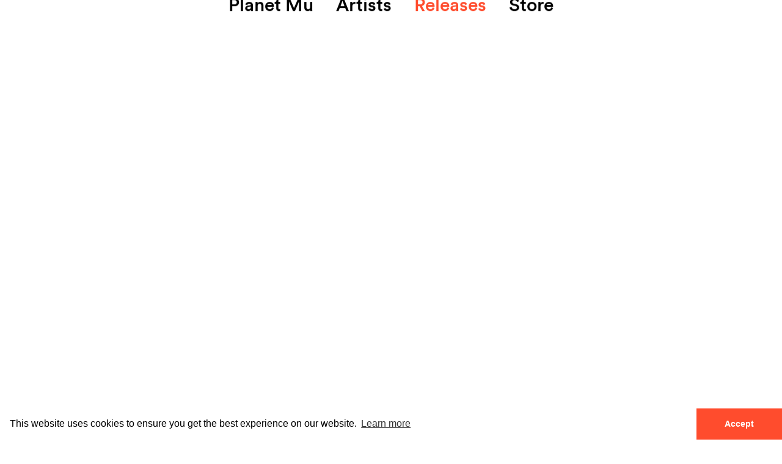

--- FILE ---
content_type: text/html; charset=UTF-8
request_url: https://planet.mu/releases/jlin-dark-energy/
body_size: 6918
content:
<!DOCTYPE html>
<html lang="en-US" class="no-js">
<head>
	<title>Planet Mu  &#8226; Dark Energy</title>
	<meta charset="UTF-8">
	<meta name="viewport" content="width=device-width, initial-scale=1.0, maximum-scale=1.0, minimum-scale=1.0, user-scalable=no">
	<link rel="icon" type="image/png" href="https://planet.mu/wp-content/themes/planetmu/_/img/mu.png" />
	<meta http-equiv="X-UA-Compatible" content="IE=edge,chrome=1">
	<!-- meta data -->
<meta name="description" content="Planet Mu is an English electronic music record label run by Mike Paradinas (also known as µ-Ziq). ">
<meta name="keywords" content="Planet Mu, µ-Ziq, Mike Paradinas, Venetian Snares, Jlin, Kuedo, RP Boo, Luke Vibert, Ital Tek, Mr. Mitch, Ekoplekz, Hieroglyphic Being, Sami Baha, Herva, Silk Road Assassins, FaltyDL, Antwood, Ital">

<!-- facebook meta data -->
<meta property="og:type" content="website" /> 
	<meta property="og:title" content="planet mu ·   Dark Energy" /> 
	<meta property="og:description" content="Jlin's "Dark Energy" is her magnum opus. "Every moment in my life lead up to this album. My musical sense of expression comes from sadness and anger. I can't create from a happy place. It seems pointless in my opinion. I don't make the tracks as much as I feel them. Creating for me is about feeling and impact.”">
	<meta property="og:url" content="https://planet.mu/releases/jlin-dark-energy/" />
		<meta property="og:image" content="https://planet.mu/wp-content/uploads/2016/03/ZIQ356_Jlin_DarkEnergy.jpeg">
	 
<!-- twitter meta data -->

<meta name="twitter:card" content="summary_large_image">
<meta name="twitter:site" content="@planetmurecords">
<meta name="twitter:creator" content="@planetmurecords">

	<meta name="twitter:title" content="planet mu  &#8211; Dark Energy">
	<meta name="twitter:description" content="Jlin's "Dark Energy" is her magnum opus. "Every moment in my life lead up to this album. My musical sense of expression comes from sadness and anger. I can't create from a happy place. It seems pointless in my opinion. I don't make the tracks as much as I feel them. Creating for me is about feeling and impact.”">
		<meta name="twitter:image" content="https://planet.mu/wp-content/uploads/2016/03/ZIQ356_Jlin_DarkEnergy.jpeg">
	

<!-- apple touch icons -->
<link rel="apple-touch-icon" sizes="57x57" href="https://planet.mu/wp-content/themes/planetmu/_/img/icon/apple-icon-57x57.png">
<link rel="apple-touch-icon" sizes="60x60" href="https://planet.mu/wp-content/themes/planetmu/_/img/icon/apple-icon-60x60.png">
<link rel="apple-touch-icon" sizes="72x72" href="https://planet.mu/wp-content/themes/planetmu/_/img/icon/apple-icon-72x72.png">
<link rel="apple-touch-icon" sizes="76x76" href="https://planet.mu/wp-content/themes/planetmu/_/img/icon/apple-icon-76x76.png">
<link rel="apple-touch-icon" sizes="114x114" href="https://planet.mu/wp-content/themes/planetmu/_/img/icon/apple-icon-114x114.png">
<link rel="apple-touch-icon" sizes="120x120" href="https://planet.mu/wp-content/themes/planetmu/_/img/icon/apple-icon-120x120.png">
<link rel="apple-touch-icon" sizes="144x144" href="https://planet.mu/wp-content/themes/planetmu/_/img/icon/apple-icon-144x144.png">
<link rel="apple-touch-icon" sizes="152x152" href="https://planet.mu/wp-content/themes/planetmu/_/img/icon/apple-icon-152x152.png">
<link rel="apple-touch-icon" sizes="180x180" href="https://planet.mu/wp-content/themes/planetmu/_/img/icon/apple-icon-180x180.png"> 

	<link rel="profile" href="https://gmpg.org/xfn/11">
	<link rel="pingback" href="https://planet.mu/xmlrpc.php"> 
	<link rel="stylesheet" href="https://planet.mu/wp-content/themes/planetmu/_/css/style.css?id=000"> 
	<script type="9e2a83d3e4b36a981c7b1e2f-text/javascript" src="https://planet.mu/wp-content/themes/planetmu/_/js/libs.js?id=000"></script>
	<script type="9e2a83d3e4b36a981c7b1e2f-text/javascript" src="https://planet.mu/wp-content/themes/planetmu/_/js/main.js?id=000"></script>
	<!--[if lt IE 9]>
	<script src="https://planet.mu/wp-content/themes/planetmu/js/html5.js"></script>
	<![endif]-->
		<script type="9e2a83d3e4b36a981c7b1e2f-text/javascript">
		var TEMPLATE_PATH = "https://planet.mu/wp-content/themes/planetmu/";
					var MOBILE = false;
				var SITE_URL = "https://planet.mu/";
	</script>
		
	

		<script type="9e2a83d3e4b36a981c7b1e2f-text/javascript">
			window._wpemojiSettings = {"baseUrl":"https:\/\/s.w.org\/images\/core\/emoji\/72x72\/","ext":".png","source":{"concatemoji":"https:\/\/planet.mu\/wp-includes\/js\/wp-emoji-release.min.js?ver=4.5.32"}};
			!function(e,o,t){var a,n,r;function i(e){var t=o.createElement("script");t.src=e,t.type="text/javascript",o.getElementsByTagName("head")[0].appendChild(t)}for(r=Array("simple","flag","unicode8","diversity"),t.supports={everything:!0,everythingExceptFlag:!0},n=0;n<r.length;n++)t.supports[r[n]]=function(e){var t,a,n=o.createElement("canvas"),r=n.getContext&&n.getContext("2d"),i=String.fromCharCode;if(!r||!r.fillText)return!1;switch(r.textBaseline="top",r.font="600 32px Arial",e){case"flag":return r.fillText(i(55356,56806,55356,56826),0,0),3e3<n.toDataURL().length;case"diversity":return r.fillText(i(55356,57221),0,0),a=(t=r.getImageData(16,16,1,1).data)[0]+","+t[1]+","+t[2]+","+t[3],r.fillText(i(55356,57221,55356,57343),0,0),a!=(t=r.getImageData(16,16,1,1).data)[0]+","+t[1]+","+t[2]+","+t[3];case"simple":return r.fillText(i(55357,56835),0,0),0!==r.getImageData(16,16,1,1).data[0];case"unicode8":return r.fillText(i(55356,57135),0,0),0!==r.getImageData(16,16,1,1).data[0]}return!1}(r[n]),t.supports.everything=t.supports.everything&&t.supports[r[n]],"flag"!==r[n]&&(t.supports.everythingExceptFlag=t.supports.everythingExceptFlag&&t.supports[r[n]]);t.supports.everythingExceptFlag=t.supports.everythingExceptFlag&&!t.supports.flag,t.DOMReady=!1,t.readyCallback=function(){t.DOMReady=!0},t.supports.everything||(a=function(){t.readyCallback()},o.addEventListener?(o.addEventListener("DOMContentLoaded",a,!1),e.addEventListener("load",a,!1)):(e.attachEvent("onload",a),o.attachEvent("onreadystatechange",function(){"complete"===o.readyState&&t.readyCallback()})),(a=t.source||{}).concatemoji?i(a.concatemoji):a.wpemoji&&a.twemoji&&(i(a.twemoji),i(a.wpemoji)))}(window,document,window._wpemojiSettings);
		</script>
		<style type="text/css">
img.wp-smiley,
img.emoji {
	display: inline !important;
	border: none !important;
	box-shadow: none !important;
	height: 1em !important;
	width: 1em !important;
	margin: 0 .07em !important;
	vertical-align: -0.1em !important;
	background: none !important;
	padding: 0 !important;
}
</style>
<link rel='https://api.w.org/' href='https://planet.mu/wp-json/' />
<link rel="EditURI" type="application/rsd+xml" title="RSD" href="https://planet.mu/xmlrpc.php?rsd" />
<link rel="wlwmanifest" type="application/wlwmanifest+xml" href="https://planet.mu/wp-includes/wlwmanifest.xml" /> 
<link rel='prev' title='Entropik E.P.' href='https://planet.mu/releases/ekoplekz-entropik-e-p/' />
<link rel='next' title='Classics Vol. 1' href='https://planet.mu/releases/rp-boo-classics-vol-1/' />
<meta name="generator" content="WordPress 4.5.32" />
<link rel="canonical" href="https://planet.mu/releases/jlin-dark-energy/" />
<link rel='shortlink' href='https://planet.mu/?p=1188' />
<link rel="alternate" type="application/json+oembed" href="https://planet.mu/wp-json/oembed/1.0/embed?url=https%3A%2F%2Fplanet.mu%2Freleases%2Fjlin-dark-energy%2F" />
<link rel="alternate" type="text/xml+oembed" href="https://planet.mu/wp-json/oembed/1.0/embed?url=https%3A%2F%2Fplanet.mu%2Freleases%2Fjlin-dark-energy%2F&#038;format=xml" />
<script type="9e2a83d3e4b36a981c7b1e2f-text/javascript">
	window._se_plugin_version = '8.1.4';
</script>
<link rel="stylesheet" type="text/css" href="//cdnjs.cloudflare.com/ajax/libs/cookieconsent2/3.0.3/cookieconsent.min.css" />
<script src="//cdnjs.cloudflare.com/ajax/libs/cookieconsent2/3.0.3/cookieconsent.min.js" type="9e2a83d3e4b36a981c7b1e2f-text/javascript"></script>
<script type="9e2a83d3e4b36a981c7b1e2f-text/javascript">
window.addEventListener("load", function(){
window.cookieconsent.initialise({
  "palette": {
    "popup": {
      "background": "#ffffff"
    },
    "button": {
      "background": "#ff4c2d"
    }
  },
  "theme": "edgeless",
  "content": {
    "dismiss": "Accept",
    "href": "http://planet.mu/privacy-cookies/"
  }
})});
</script>
</head>

		
<body class="loading init">
<script type="9e2a83d3e4b36a981c7b1e2f-text/javascript">
  (function(i,s,o,g,r,a,m){i['GoogleAnalyticsObject']=r;i[r]=i[r]||function(){
  (i[r].q=i[r].q||[]).push(arguments)},i[r].l=1*new Date();a=s.createElement(o),
  m=s.getElementsByTagName(o)[0];a.async=1;a.src=g;m.parentNode.insertBefore(a,m)
  })(window,document,'script','https://www.google-analytics.com/analytics.js','ga');

  ga('create', 'UA-76973027-1', 'auto');
  ga('send', 'pageview');

</script><!-- SITE HEADER -->

			
<header>
	<div class="menu-wrapper">
		<div class="menu-inner">
			<div class="menu-slider">
				<div class="wp-menu-wrapper"> 
					<div class="menu-main-navigation-container"><ul id="menu-main-navigation" class="menu"><li id="menu-item-2920" class="menu-item menu-item-type-custom menu-item-object-custom menu-item-2920"><a href="/">Planet Mu</a></li>
<li id="menu-item-635" class="menu-item menu-item-type-taxonomy menu-item-object-category menu-item-635"><a href="https://planet.mu/artists/">Artists</a></li>
<li id="menu-item-636" class="menu-item menu-item-type-taxonomy menu-item-object-category current-post-ancestor current-menu-parent current-post-parent menu-item-636"><a href="https://planet.mu/releases/">Releases</a></li>
<li id="menu-item-2995" class="menu-item menu-item-type-custom menu-item-object-custom menu-item-2995"><a target="_blank" href="https://planetmu.bleepstores.com/">Store</a></li>
</ul></div> 
				</div>
				
				<div class="logo"><img src="https://planet.mu/wp-content/themes/planetmu/_/img/mu-logo.png" alt="planet-mu" width="40" height="64" /></div>
			</div>
		</div>
	</div>
</header>

<div id="content" class="single cf">
	 
		
			<div id="single" class="cf releases content-inner"> 
														
						<div class="featured black">
							<div class="featured-inner cf">
									<!-- LEFT -->
									<div class="fk-half cf">
										<div class="fk-half-cell cf">
												 												 	<div class="floating-image">
												 	
																											 	<img class="floating-image-background-spacer"src="https://planet.mu/wp-content/themes/planetmu/_/img/placeholder1x1t.png" alt="placeholder">
													 	<div class="floating-image-background "></div>
													 	<div class="floating-image-inner">
													 			<img width="650" height="650" src="https://planet.mu/wp-content/uploads/2016/03/ZIQ356_Jlin_DarkEnergy-650x650.jpeg" class="attachment-large size-large wp-post-image" alt="ZIQ356_Jlin_DarkEnergy" srcset="https://planet.mu/wp-content/uploads/2016/03/ZIQ356_Jlin_DarkEnergy-650x650.jpeg 650w, https://planet.mu/wp-content/uploads/2016/03/ZIQ356_Jlin_DarkEnergy-300x300.jpeg 300w, https://planet.mu/wp-content/uploads/2016/03/ZIQ356_Jlin_DarkEnergy-400x400.jpeg 400w, https://planet.mu/wp-content/uploads/2016/03/ZIQ356_Jlin_DarkEnergy.jpeg 1400w" sizes="(max-width: 650px) 100vw, 650px" />													 	</div>
												 	</div>
												 										</div>
									 
									</div>
								
									<!-- RIGHT  -->
									<div class="featured-right">
										<div class="fk-featured-cell-inner-right-inner releases">
																																	<div class="featured-date">23-03-2015</div>
																																	<div class="featured-title c-reverse"><a href="https://planet.mu/artists/jlin/">Jlin</a></div>
																						<div class="featured-title-sub ">Dark Energy</div>
											<div class="featured-catalogue">ZIQ356</div>
											<ul class="featured-links releases border">
																																									<li><a href = "https://planetmu.bleepstores.com/release/69208-jlin-dark-energy" target="_blank">Buy at Planet Mu store</a></li>
																												<li><a href = "https://jlin.bandcamp.com/album/dark-energy" target="_blank">Buy at Planet Mu bandcamp</a></li>
															  													  										</ul>
											<div class="featured-content left"><p>As the popularity of Footwork has continued to soar, the range of sounds within the genre has expanded. From the angular, minimal beats of RP Boo to the widely admired sound of sadly departed DJ Rashad, the genre has lovingly seeped into hearts and feet worldwide whilst continuing to innovate. Until now most of the focus has been on the male DJ/Producers, but that is about to change. Gary based producer Jlin, who some of you might remember for her track “Erotic Heat” (Bangs and Works Vol.2 – Planet Mu 2011), or from her moment in the mainstream light providing music for fashion designer Rick Owens’ F/W 14 Paris runway show, is stepping further into the light with a stunning eleven track debut album “Dark Energy” showcasing her unique and bold new sound.</p>
<p>Gary, Indiana, a neighbouring City to Chicago, is one of those towns people overlook or perhaps expect the worst of. It&#8217;s famous for the Jackson 5 and its Steel Mills, one of which Jlin works long shifts at. She says her sound and “the themes behind my tracks are all based off what my creativity absorbs, whether it be bad or good”, and the music certainly shows that intent. It&#8217;s forceful, yet ripples with colour; it’s an intense, monolithic sound with rugged rhythms that stop and breathe and roll out in unusual staccato patterns. It’s a sound unlike any other out there, one that’s fiercely unique.</p>
<p>Her track titles are as evocative as the music is intense and hint at deeper themes – “Black Diamond”, “Guantanamo”, “Abnormal Restriction”. She notes “The titles I chose are based off failing and learning.” Album track ”Expand” also features a vocal from another important female artist &#8211; respected experimental West Coast producer Holly Herndon whom Jlin has been quietly collaborating with.</p>
<p>Her album “Dark Energy” is so called because of where it came from and how it came to be; the dark monolith on the cover also perfectly encapsulates it – “This album took my entire life to make. Every moment in my life lead up to this album. My musical sense of expression comes from sadness, and anger. I can&#8217;t create from a happy place. It seems pointless in my opinion. I don&#8217;t make the tracks as much as I feel them. Creating for me is about feeling and impact.”</p>
<p>Jlin has been supported by all the key players in the Footwork scene and says she is “thankful to many.” 2015 feels like the year people are ready for a new voice in Footwork and Jlin is a true original with a hard, yet infectious style and an album that showcases it brilliantly.</p>
<p>&nbsp;</p>
<p>01 Black Ballet<br />
02 Unknown Tongues<br />
03 Guantanamo<br />
04 Erotic Heat<br />
05 Black Diamond<br />
06 Mansa Musa<br />
07 Infrared (Bagua)<br />
08 Ra<br />
09 Expand<br />
10 So High<br />
11 Abnormal Restriction</p>
<p>&nbsp;</p>
</div>
											
										</div>
										
									</div>
							</div>
						</div>

															
											<div class="grid releases">
							<div class="box box-full" style="display:none;">
						 		 <div class="box-inner box-inner-full">
						 		 		<div > Releases</div>
								</div>
							</div>
						
																
 <div class="box box-releases">
 	 <div class="box-inner">
 	 	 <a href="https://planet.mu/releases/planet-mu-30/">
		 		 	<img width="400" height="400" src="https://planet.mu/wp-content/uploads/2025/02/ZIQ470-PLANET-MU-30-400x400.jpg" class="attachment-medium size-medium wp-post-image" alt="ZIQ470 PLANET MU 30" 0="" srcset="https://planet.mu/wp-content/uploads/2025/02/ZIQ470-PLANET-MU-30-400x400.jpg 400w, https://planet.mu/wp-content/uploads/2025/02/ZIQ470-PLANET-MU-30-300x300.jpg 300w, https://planet.mu/wp-content/uploads/2025/02/ZIQ470-PLANET-MU-30-650x650.jpg 650w" sizes="(max-width: 400px) 100vw, 400px" />		 		 </a>
		 <div class="box-discription">
		 	<div class="box-discription-inner">
		 					 					 		
		 									<div class="release-date">09-05-2025</div>
								

											<div class="release-artist">Various Artists</div>
										<div class="release-title"><a href="https://planet.mu/releases/planet-mu-30/">Planet Mu 30</a></div>
		 			<div class="release-number">ZIQ470</div>
				 	<div class="release-format">
				 								<ul>
													<li><a href="https://store.planet.mu/release/498015-various-artists-planet-mu-30" target="_blank">Buy at the Planet Mu store</a></li>
													<li><a href="https://planetmu.bandcamp.com/album/planet-mu-30" target="_blank">Buy at Bandcamp</a></li>
																		</ul>
				 	</div>

		 	</div>
		 </div>
	 </div>
 </div> 																
 <div class="box box-releases">
 	 <div class="box-inner">
 	 	 <a href="https://planet.mu/releases/soulfoodmagnitude/">
		 		 	<img width="400" height="400" src="https://planet.mu/wp-content/uploads/2025/01/ZIQ476-JLIN-SOULFOOD-400x400.jpg" class="attachment-medium size-medium wp-post-image" alt="ZIQ476 JLIN-SOULFOOD" 0="" srcset="https://planet.mu/wp-content/uploads/2025/01/ZIQ476-JLIN-SOULFOOD-400x400.jpg 400w, https://planet.mu/wp-content/uploads/2025/01/ZIQ476-JLIN-SOULFOOD-300x300.jpg 300w, https://planet.mu/wp-content/uploads/2025/01/ZIQ476-JLIN-SOULFOOD-650x650.jpg 650w, https://planet.mu/wp-content/uploads/2025/01/ZIQ476-JLIN-SOULFOOD.jpg 1400w" sizes="(max-width: 400px) 100vw, 400px" />		 		 </a>
		 <div class="box-discription">
		 	<div class="box-discription-inner">
		 					 					 		
		 									<div class="release-date">15-11-2024</div>
								

											<div class="release-artist"><a href="https://planet.mu/artists/jlin/">Jlin</a></div>
										<div class="release-title"><a href="https://planet.mu/releases/soulfoodmagnitude/">Soulfood/Magnitude</a></div>
		 			<div class="release-number">ZIQ476</div>
				 	<div class="release-format">
				 								<ul>
													<li><a href="https://bleep.com/release/480792-jlin-soulfoodmagnitude" target="_blank">Bleep Exclusive</a></li>
																		</ul>
				 	</div>

		 	</div>
		 </div>
	 </div>
 </div> 																
 <div class="box box-releases">
 	 <div class="box-inner">
 	 	 <a href="https://planet.mu/releases/the-roots-of-jlin/">
		 		 	<img width="400" height="400" src="https://planet.mu/wp-content/uploads/2025/01/ZIQ466_The-Roots-of-Jlin-Packshot-400x400.jpg" class="attachment-medium size-medium wp-post-image" alt="ZIQ466_The Roots of Jlin Packshot" 0="" srcset="https://planet.mu/wp-content/uploads/2025/01/ZIQ466_The-Roots-of-Jlin-Packshot-400x400.jpg 400w, https://planet.mu/wp-content/uploads/2025/01/ZIQ466_The-Roots-of-Jlin-Packshot-300x300.jpg 300w, https://planet.mu/wp-content/uploads/2025/01/ZIQ466_The-Roots-of-Jlin-Packshot-650x650.jpg 650w, https://planet.mu/wp-content/uploads/2025/01/ZIQ466_The-Roots-of-Jlin-Packshot.jpg 1400w" sizes="(max-width: 400px) 100vw, 400px" />		 		 </a>
		 <div class="box-discription">
		 	<div class="box-discription-inner">
		 					 					 		
		 									<div class="release-date">23-03-2024</div>
								

											<div class="release-artist"><a href="https://planet.mu/artists/jlin/">Jlin</a></div>
										<div class="release-title"><a href="https://planet.mu/releases/the-roots-of-jlin/">The Roots Of Jlin</a></div>
		 			<div class="release-number">ZIQ466</div>
				 	<div class="release-format">
				 								<ul>
													<li><a href="https://bleep.com/albums-of-the-year-2024-jlin-akoma" target="_blank">Buy at Bleep</a></li>
																		</ul>
				 	</div>

		 	</div>
		 </div>
	 </div>
 </div> 																
 <div class="box box-releases">
 	 <div class="box-inner">
 	 	 <a href="https://planet.mu/releases/akoma/">
		 		 	<img width="400" height="400" src="https://planet.mu/wp-content/uploads/2023/11/ZIQ460_Jlin-Akoma_1400_Digital-1-400x400.jpg" class="attachment-medium size-medium wp-post-image" alt="ZIQ460_Jlin-Akoma_1400_Digital (1)" 0="" srcset="https://planet.mu/wp-content/uploads/2023/11/ZIQ460_Jlin-Akoma_1400_Digital-1-400x400.jpg 400w, https://planet.mu/wp-content/uploads/2023/11/ZIQ460_Jlin-Akoma_1400_Digital-1-300x300.jpg 300w, https://planet.mu/wp-content/uploads/2023/11/ZIQ460_Jlin-Akoma_1400_Digital-1-650x650.jpg 650w, https://planet.mu/wp-content/uploads/2023/11/ZIQ460_Jlin-Akoma_1400_Digital-1.jpg 1400w" sizes="(max-width: 400px) 100vw, 400px" />		 		 </a>
		 <div class="box-discription">
		 	<div class="box-discription-inner">
		 					 					 		
		 									<div class="release-date">22-03-2024</div>
								

											<div class="release-artist"><a href="https://planet.mu/artists/jlin/">Jlin</a></div>
										<div class="release-title"><a href="https://planet.mu/releases/akoma/">Akoma</a></div>
		 			<div class="release-number">ZIQ460</div>
				 	<div class="release-format">
				 								<ul>
													<li><a href="https://planetmu.bleepstores.com/release/417388-jlin-akoma" target="_blank">Buy at the Planet Mu store</a></li>
													<li><a href="https://jlin.bandcamp.com/album/akoma" target="_blank">Buy at the Planet Mu Bandcamp</a></li>
																		</ul>
				 	</div>

		 	</div>
		 </div>
	 </div>
 </div> 																
 <div class="box box-releases">
 	 <div class="box-inner">
 	 	 <a href="https://planet.mu/releases/perspective/">
		 		 	<img width="400" height="400" src="https://planet.mu/wp-content/uploads/2023/07/ZIQ459-Jlin-Perspective-400x400.jpg" class="attachment-medium size-medium wp-post-image" alt="ZIQ459 Jlin - Perspective" 0="" srcset="https://planet.mu/wp-content/uploads/2023/07/ZIQ459-Jlin-Perspective-400x400.jpg 400w, https://planet.mu/wp-content/uploads/2023/07/ZIQ459-Jlin-Perspective-300x300.jpg 300w, https://planet.mu/wp-content/uploads/2023/07/ZIQ459-Jlin-Perspective-650x650.jpg 650w, https://planet.mu/wp-content/uploads/2023/07/ZIQ459-Jlin-Perspective.jpg 1400w" sizes="(max-width: 400px) 100vw, 400px" />		 		 </a>
		 <div class="box-discription">
		 	<div class="box-discription-inner">
		 					 					 		
		 									<div class="release-date">29-09-2023</div>
								

											<div class="release-artist"><a href="https://planet.mu/artists/jlin/">Jlin</a></div>
										<div class="release-title"><a href="https://planet.mu/releases/perspective/">Perspective</a></div>
		 			<div class="release-number">ZIQ459</div>
				 	<div class="release-format">
				 								<ul>
													<li><a href="https://planetmu.bleepstores.com/release/386873-jlin-perspective" target="_blank">Buy at the Planet Mu store</a></li>
													<li><a href="https://jlin.bandcamp.com/album/perspective" target="_blank">Buy at the Planet Mu bandcamp</a></li>
																		</ul>
				 	</div>

		 	</div>
		 </div>
	 </div>
 </div> 																
 <div class="box box-releases">
 	 <div class="box-inner">
 	 	 <a href="https://planet.mu/releases/goodbye-remixes/">
		 		 	<img width="400" height="400" src="https://planet.mu/wp-content/uploads/2021/10/ZIQ443_GoodbyeRemixes_1400x1400-400x400.jpg" class="attachment-medium size-medium wp-post-image" alt="ZIQ443_GoodbyeRemixes_1400x1400" 0="" srcset="https://planet.mu/wp-content/uploads/2021/10/ZIQ443_GoodbyeRemixes_1400x1400-400x400.jpg 400w, https://planet.mu/wp-content/uploads/2021/10/ZIQ443_GoodbyeRemixes_1400x1400-300x300.jpg 300w, https://planet.mu/wp-content/uploads/2021/10/ZIQ443_GoodbyeRemixes_1400x1400-650x650.jpg 650w, https://planet.mu/wp-content/uploads/2021/10/ZIQ443_GoodbyeRemixes_1400x1400.jpg 1400w" sizes="(max-width: 400px) 100vw, 400px" />		 		 </a>
		 <div class="box-discription">
		 	<div class="box-discription-inner">
		 					 					 		
		 									<div class="release-date">22-04-2022</div>
								

											<div class="release-artist"><a href="https://planet.mu/releases/goodbye-remixes/">µ-Ziq</a></div>
										<div class="release-title"><a href="https://planet.mu/releases/goodbye-remixes/">Goodbye Remixes</a></div>
		 			<div class="release-number">ZIQ443R</div>
				 	<div class="release-format">
				 								<ul>
													<li><a href="https://planetmu.bleepstores.com/release/251238-ziq-goodbye-remixes" target="_blank">Buy at the Planet Mu store</a></li>
													<li><a href="https://mikeparadinas.bandcamp.com/album/goodbye-remixes" target="_blank">Buy at the Planet Mu bandcamp</a></li>
																		</ul>
				 	</div>

		 	</div>
		 </div>
	 </div>
 </div> 																
 <div class="box box-releases">
 	 <div class="box-inner">
 	 	 <a href="https://planet.mu/releases/embryo/">
		 		 	<img width="400" height="400" src="https://planet.mu/wp-content/uploads/2021/08/ZIQ445_Jlin_Embryo-400x400.jpg" class="attachment-medium size-medium wp-post-image" alt="ZIQ445_Jlin_Embryo" 0="" srcset="https://planet.mu/wp-content/uploads/2021/08/ZIQ445_Jlin_Embryo-400x400.jpg 400w, https://planet.mu/wp-content/uploads/2021/08/ZIQ445_Jlin_Embryo-300x300.jpg 300w, https://planet.mu/wp-content/uploads/2021/08/ZIQ445_Jlin_Embryo-650x650.jpg 650w, https://planet.mu/wp-content/uploads/2021/08/ZIQ445_Jlin_Embryo.jpg 1400w" sizes="(max-width: 400px) 100vw, 400px" />		 		 </a>
		 <div class="box-discription">
		 	<div class="box-discription-inner">
		 					 					 		
		 									<div class="release-date">10-12-2021</div>
								

											<div class="release-artist"><a href="https://planet.mu/artists/jlin/">Jlin</a></div>
										<div class="release-title"><a href="https://planet.mu/releases/embryo/">Embryo</a></div>
		 			<div class="release-number">ZIQ445</div>
				 	<div class="release-format">
				 								<ul>
													<li><a href="https://planetmu.bleepstores.com/release/238397-jlin-embryo" target="_blank">Buy at the Planet Mu store</a></li>
													<li><a href="https://jlin.bandcamp.com/album/embryo" target="_blank">Buy at the Planet Mu bandcamp</a></li>
																		</ul>
				 	</div>

		 	</div>
		 </div>
	 </div>
 </div> 																
 <div class="box box-releases">
 	 <div class="box-inner">
 	 	 <a href="https://planet.mu/releases/autobiography/">
		 		 	<img width="400" height="400" src="https://planet.mu/wp-content/uploads/2018/07/ZIQ399_Jlin_Autobiography-400x400.jpg" class="attachment-medium size-medium wp-post-image" alt="ZIQ399_Jlin_Autobiography" 0="" srcset="https://planet.mu/wp-content/uploads/2018/07/ZIQ399_Jlin_Autobiography-400x400.jpg 400w, https://planet.mu/wp-content/uploads/2018/07/ZIQ399_Jlin_Autobiography-300x300.jpg 300w, https://planet.mu/wp-content/uploads/2018/07/ZIQ399_Jlin_Autobiography-650x650.jpg 650w, https://planet.mu/wp-content/uploads/2018/07/ZIQ399_Jlin_Autobiography.jpg 1400w" sizes="(max-width: 400px) 100vw, 400px" />		 		 </a>
		 <div class="box-discription">
		 	<div class="box-discription-inner">
		 					 					 		
		 									<div class="release-date">28-09-2018</div>
								

											<div class="release-artist"><a href="https://planet.mu/artists/jlin/">Jlin</a></div>
										<div class="release-title"><a href="https://planet.mu/releases/autobiography/">Autobiography</a></div>
		 			<div class="release-number">ZIQ399</div>
				 	<div class="release-format">
				 								<ul>
													<li><a href="https://planetmu.bleepstores.com/release/105082-jlin-autobiography-music-from-wayne-mcgregors-autobiography" target="_blank">Buy from the Planet Mu store</a></li>
													<li><a href="https://jlin.bandcamp.com/album/autobiography-music-from-wayne-mcgregors-autobiography" target="_blank">Buy from the Planet Mu bandcamp</a></li>
																		</ul>
				 	</div>

		 	</div>
		 </div>
	 </div>
 </div> 																
 <div class="box box-releases">
 	 <div class="box-inner">
 	 	 <a href="https://planet.mu/releases/black-origami/">
		 		 	<img width="400" height="400" src="https://planet.mu/wp-content/uploads/2017/03/ZIQ376_Jlin_BO-400x400.jpg" class="attachment-medium size-medium wp-post-image" alt="ZIQ376_Jlin_BO" 0="" srcset="https://planet.mu/wp-content/uploads/2017/03/ZIQ376_Jlin_BO-400x400.jpg 400w, https://planet.mu/wp-content/uploads/2017/03/ZIQ376_Jlin_BO-300x300.jpg 300w, https://planet.mu/wp-content/uploads/2017/03/ZIQ376_Jlin_BO-650x650.jpg 650w, https://planet.mu/wp-content/uploads/2017/03/ZIQ376_Jlin_BO.jpg 1400w" sizes="(max-width: 400px) 100vw, 400px" />		 		 </a>
		 <div class="box-discription">
		 	<div class="box-discription-inner">
		 					 					 		
		 									<div class="release-date">19-05-2017</div>
								

											<div class="release-artist"><a href="https://planet.mu/artists/jlin/">Jlin</a></div>
										<div class="release-title"><a href="https://planet.mu/releases/black-origami/">Black Origami</a></div>
		 			<div class="release-number">ZIQ376</div>
				 	<div class="release-format">
				 								<ul>
													<li><a href="https://planetmu.bleepstores.com/release/81750-jlin-black-origami" target="_blank">Buy at the Planet Mu store</a></li>
													<li><a href="https://jlin.bandcamp.com/album/black-origami" target="_blank">Buy at the Planet Mu bandcamp</a></li>
													<li><a href="https://lnk.to/blackorigami" target="_blank">Buy or stream elsewhere</a></li>
																		</ul>
				 	</div>

		 	</div>
		 </div>
	 </div>
 </div> 																
 <div class="box box-releases">
 	 <div class="box-inner">
 	 	 <a href="https://planet.mu/releases/dark-lotus/">
		 		 	<img width="400" height="400" src="https://planet.mu/wp-content/uploads/2016/11/JLIN-EP-SLEEVE-FINAL-400x400.jpg" class="attachment-medium size-medium wp-post-image" alt="jlin-ep-sleeve-final" 0="" srcset="https://planet.mu/wp-content/uploads/2016/11/JLIN-EP-SLEEVE-FINAL-400x400.jpg 400w, https://planet.mu/wp-content/uploads/2016/11/JLIN-EP-SLEEVE-FINAL-300x300.jpg 300w, https://planet.mu/wp-content/uploads/2016/11/JLIN-EP-SLEEVE-FINAL-650x650.jpg 650w, https://planet.mu/wp-content/uploads/2016/11/JLIN-EP-SLEEVE-FINAL.jpg 1400w" sizes="(max-width: 400px) 100vw, 400px" />		 		 </a>
		 <div class="box-discription">
		 	<div class="box-discription-inner">
		 					 					 		
		 									<div class="release-date">10-02-2017</div>
								

											<div class="release-artist"><a href="https://planet.mu/artists/jlin/">Jlin</a></div>
										<div class="release-title"><a href="https://planet.mu/releases/dark-lotus/">Dark Lotus</a></div>
		 			<div class="release-number">ZIQ384</div>
				 	<div class="release-format">
				 								<ul>
													<li><a href="https://planetmu.bleepstores.com/release/77248-jlin-dark-lotus" target="_blank">Buy at the Planet Mu store</a></li>
													<li><a href="https://jlin.bandcamp.com/album/dark-lotus" target="_blank">Buy at the Planet Mu bandcamp</a></li>
																		</ul>
				 	</div>

		 	</div>
		 </div>
	 </div>
 </div> 																
 <div class="box box-releases">
 	 <div class="box-inner">
 	 	 <a href="https://planet.mu/releases/jlin-free-fall/">
		 		 	<img width="400" height="400" src="https://planet.mu/wp-content/uploads/2016/03/ZIQ368_Jlin_FreeFall-400x400.jpg" class="attachment-medium size-medium wp-post-image" alt="ZIQ368_Jlin_FreeFall" 0="" srcset="https://planet.mu/wp-content/uploads/2016/03/ZIQ368_Jlin_FreeFall-400x400.jpg 400w, https://planet.mu/wp-content/uploads/2016/03/ZIQ368_Jlin_FreeFall-300x300.jpg 300w, https://planet.mu/wp-content/uploads/2016/03/ZIQ368_Jlin_FreeFall-650x650.jpg 650w, https://planet.mu/wp-content/uploads/2016/03/ZIQ368_Jlin_FreeFall.jpg 1400w" sizes="(max-width: 400px) 100vw, 400px" />		 		 </a>
		 <div class="box-discription">
		 	<div class="box-discription-inner">
		 					 					 		
		 									<div class="release-date">27-11-2015</div>
								

											<div class="release-artist"><a href="https://planet.mu/artists/jlin/">Jlin</a></div>
										<div class="release-title"><a href="https://planet.mu/releases/jlin-free-fall/">Free Fall</a></div>
		 			<div class="release-number">ZIQ368</div>
				 	<div class="release-format">
				 								<ul>
													<li><a href="https://planetmu.bleepstores.com/release/69262-jlin-free-fall" target="_blank">Buy at the Planet Mu store</a></li>
													<li><a href="https://jlin.bandcamp.com/album/free-fall" target="_blank">Buy at the Planet Mu bandcamp</a></li>
																		</ul>
				 	</div>

		 	</div>
		 </div>
	 </div>
 </div> 																
 <div class="box box-releases">
 	 <div class="box-inner">
 	 	 <a href="https://planet.mu/releases/various-artists-%c2%b520-20-years-of-planet-mu/">
		 		 	<img width="400" height="400" src="https://planet.mu/wp-content/uploads/2016/03/ZIQ370_MUTWENTY-400x400.jpg" class="attachment-medium size-medium wp-post-image" alt="ZIQ370_MUTWENTY" 0="" srcset="https://planet.mu/wp-content/uploads/2016/03/ZIQ370_MUTWENTY-400x400.jpg 400w, https://planet.mu/wp-content/uploads/2016/03/ZIQ370_MUTWENTY-300x300.jpg 300w, https://planet.mu/wp-content/uploads/2016/03/ZIQ370_MUTWENTY-650x650.jpg 650w, https://planet.mu/wp-content/uploads/2016/03/ZIQ370_MUTWENTY.jpg 1400w" sizes="(max-width: 400px) 100vw, 400px" />		 		 </a>
		 <div class="box-discription">
		 	<div class="box-discription-inner">
		 					 					 		
		 									<div class="release-date">04-09-2015</div>
								

											<div class="release-artist">Various Artists</div>
										<div class="release-title"><a href="https://planet.mu/releases/various-artists-%c2%b520-20-years-of-planet-mu/">µ20 (20 Years Of Planet Mu)</a></div>
		 			<div class="release-number">ZIQ370</div>
				 	<div class="release-format">
				 								<ul>
													<li><a href="https://planetmu.bleepstores.com/release/69326-various-20-20-years-of-planet-mu" target="_blank">Buy at the Planet Mu store</a></li>
													<li><a href="https://thevinylfactory.com/product/20-years-planet-mu/" target="_blank">Buy the 3LP at The Vinyl Factory</a></li>
																		</ul>
				 	</div>

		 	</div>
		 </div>
	 </div>
 </div> 																
 <div class="box box-releases">
 	 <div class="box-inner">
 	 	 <a href="https://planet.mu/releases/various-artists-bangs-works-vol-2-the-best-of-chicago-footwork/">
		 		 	<img width="400" height="400" src="https://planet.mu/wp-content/uploads/2016/03/ZIQ310_Various_BangVol2-400x400.jpg" class="attachment-medium size-medium wp-post-image" alt="ZIQ310_Various_BangVol2" 0="" srcset="https://planet.mu/wp-content/uploads/2016/03/ZIQ310_Various_BangVol2-400x400.jpg 400w, https://planet.mu/wp-content/uploads/2016/03/ZIQ310_Various_BangVol2-300x300.jpg 300w, https://planet.mu/wp-content/uploads/2016/03/ZIQ310_Various_BangVol2-650x650.jpg 650w, https://planet.mu/wp-content/uploads/2016/03/ZIQ310_Various_BangVol2.jpg 1400w" sizes="(max-width: 400px) 100vw, 400px" />		 		 </a>
		 <div class="box-discription">
		 	<div class="box-discription-inner">
		 					 					 		
		 									<div class="release-date">07-11-2011</div>
								

											<div class="release-artist">Various Artists</div>
										<div class="release-title"><a href="https://planet.mu/releases/various-artists-bangs-works-vol-2-the-best-of-chicago-footwork/">Bangs &#038; Works Vol.2 (The Best Of Chicago Footwork)</a></div>
		 			<div class="release-number">ZIQ310</div>
				 	<div class="release-format">
				 								<ul>
													<li><a href="https://planetmu.bleepstores.com/release/69254" target="_blank">Buy at the Planet Mu store</a></li>
																		</ul>
				 	</div>

		 	</div>
		 </div>
	 </div>
 </div> 													</div>
					

			</div> 
</div>


 		

		<script type="9e2a83d3e4b36a981c7b1e2f-text/javascript" src='https://planet.mu/wp-includes/js/wp-embed.min.js?ver=4.5.32'></script>
		
 

	<script src="/cdn-cgi/scripts/7d0fa10a/cloudflare-static/rocket-loader.min.js" data-cf-settings="9e2a83d3e4b36a981c7b1e2f-|49" defer></script></body>
</html>

--- FILE ---
content_type: text/css
request_url: https://planet.mu/wp-content/themes/planetmu/_/css/style.css?id=000
body_size: 4434
content:
/*! normalize.css v3.0.2 | MIT License | git.io/normalize */
img,legend{border:0}
#content,.flickity-enabled,sub,sup{position:relative}
.flickity-page-dots,li,ul{padding:0;list-style:none}
a,a:visited,li,ul{text-decoration:none}
.flickity-page-dots,body,div,legend,li,td,th,ul{padding:0}
body,div,li,ul{margin:0}
.flickity-enabled:focus,:focus,a:active,a:hover,input:focus,textarea:focus{outline:0}
.featured-content b,.featured-content strong,b,strong{font-weight:400;font-family:Circular-Pro-Bold}
html{box-sizing:border-box;font-family:sans-serif;-ms-text-size-adjust:100%;-webkit-text-size-adjust:100%}
*,:after,:before{box-sizing:inherit}
article,aside,details,figcaption,figure,footer,header,hgroup,main,menu,nav,section,summary{display:block}
audio,canvas,progress,video{display:inline-block;vertical-align:baseline}
audio:not([controls]){display:none;height:0}
[hidden],template{display:none}
a{background-color:transparent}
abbr[title]{border-bottom:1px dotted}
dfn{font-style:italic}
h1{font-size:2em;margin:.67em 0}
mark{background:#ff0;color:#000}
.flickity-prev-next-button:hover,.logo,body{background:#fff}
small{font-size:80%}
sub,sup{font-size:75%;line-height:0;vertical-align:baseline}
.box img,img{vertical-align:bottom}
sup{top:-.5em}
sub{bottom:-.25em}
svg:not(:root){overflow:hidden}
figure{margin:1em 40px}
hr{box-sizing:content-box;height:0}
pre,textarea{overflow:auto}
code,kbd,pre,samp{font-family:monospace,monospace;font-size:1em}
button,input,optgroup,select,textarea{color:inherit;font:inherit;margin:0}
button{overflow:visible}
.box,.grid{overflow:hidden}
button,select{text-transform:none}
button,html input[type=button],input[type=reset],input[type=submit]{-webkit-appearance:button;cursor:pointer}
button[disabled],html input[disabled]{cursor:default}
button::-moz-focus-inner,input::-moz-focus-inner{border:0;padding:0}
input{line-height:normal}
input[type=checkbox],input[type=radio]{box-sizing:border-box;padding:0}
input[type=number]::-webkit-inner-spin-button,input[type=number]::-webkit-outer-spin-button{height:auto}
input[type=search]{-webkit-appearance:textfield;box-sizing:content-box}
input[type=search]::-webkit-search-cancel-button,input[type=search]::-webkit-search-decoration{-webkit-appearance:none}
fieldset{border:1px solid silver;margin:0 2px;padding:.35em .625em .75em}
optgroup{font-weight:700}
table{border-collapse:collapse;border-spacing:0}
.flickity-viewport{overflow:hidden;position:relative;height:100%}
.flickity-slider{position:absolute;width:100%;height:100%}
.flickity-enabled.is-draggable{-webkit-tap-highlight-color:transparent;tap-highlight-color:transparent;-webkit-user-select:none;-moz-user-select:none;-ms-user-select:none;user-select:none}
.flickity-enabled.is-draggable .flickity-viewport{cursor:move;cursor:-webkit-grab;cursor:grab}
.flickity-enabled.is-draggable .flickity-viewport.is-pointer-down{cursor:-webkit-grabbing;cursor:grabbing}
.flickity-prev-next-button{position:absolute;top:50%;width:44px;height:44px;border:none;border-radius:50%;background:#fff;background:rgba(255,255,255,.75);cursor:pointer;-webkit-transform:translateY(-50%);-ms-transform:translateY(-50%);transform:translateY(-50%)}
.flickity-prev-next-button:focus{outline:0;box-shadow:0 0 0 5px #09F}
.flickity-prev-next-button:active{filter:alpha(opacity=60);opacity:.6}
.flickity-prev-next-button.previous{left:10px}
.flickity-prev-next-button.next{right:10px}
.flickity-rtl .flickity-prev-next-button.previous{left:auto;right:10px}
.flickity-rtl .flickity-prev-next-button.next{right:auto;left:10px}
.flickity-prev-next-button:disabled{filter:alpha(opacity=30);opacity:.3;cursor:auto}
.flickity-prev-next-button svg{position:absolute;left:20%;top:20%;width:60%;height:60%}
.flickity-prev-next-button .arrow{fill:#333}
.connect ul.connect-links li.connect-li a:hover svg path,.connect ul.connect-links li.connect-li a:hover svg polygon,.icon-play:hover svg polygon{fill:#000}
.flickity-prev-next-button.no-svg{color:#333;font-size:26px}
.flickity-page-dots{width:100%;text-align:center;line-height:1}
.flickity-rtl .flickity-page-dots{direction:rtl}
.flickity-page-dots .dot{display:inline-block;border-radius:50%;cursor:pointer}
.flickity-page-dots .dot.is-selected{filter:alpha(opacity=100);opacity:1}
@font-face{font-family:Circular-Pro-Medium;src:url(../type/lineto-circular-pro-medium.eot);src:url(../type/lineto-circular-pro-medium.eot?#iefix) format("embedded-opentype"),url(../type/lineto-circular-pro-medium.woff) format("woff"),url(../type/lineto-circular-pro-medium.ttf) format("truetype"),url(../type/lineto-circular-pro-medium.svg#lineto-circular-pro-medium) format("svg");font-weight:400;font-style:normal}
@font-face{font-family:Circular-Pro-Bold;src:url(../type/lineto-circular-pro-bold.eot);src:url(../type/lineto-circular-pro-bold.eot?#iefix) format("embedded-opentype"),url(../type/lineto-circular-pro-bold.woff) format("woff"),url(../type/lineto-circular-pro-bold.ttf) format("truetype"),url(../type/lineto-circular-pro-bold.svg#lineto-circular-pro-bold) format("svg");font-weight:400;font-style:normal}
@font-face{font-family:CircularStd-Book;src:url(../type/CircularStd-Book.eot?#iefix) format("embedded-opentype"),url(../type/CircularStd-Book.otf) format("opentype"),url(../type/CircularStd-Book.woff) format("woff"),url(../type/CircularStd-Book.ttf) format("truetype"),url(../type/CircularStd-Book.svg#CircularStd-Book) format("svg");font-weight:400;font-style:normal}
.cf:after,.cf:before{content:" ";display:table}
.cf:after{clear:both}
body,p{font-family:Circular-Pro-Medium}
#content.loaded{opacity:1}
body{text-align:left;color:#000;-webkit-font-smoothing:antialiased;font-size:16.8px}
body,html{height:100%;width:100%}
p{margin:0 0 20px}
a,a:visited{color:#000;-webkit-transition:all 600ms cubic-bezier(.23,1,.32,1)}
header{position:fixed;width:100%;top:0;z-index:10}
input{-webkit-appearance:none;border-radius:0}
img{width:100%;height:auto}
#content{margin:75px 0 0;padding:0 0 75px;opacity:0;-webkit-transition:opacity 400ms ease;transition:opacity 400ms ease;min-height:100%;width:100%;overflow-x:hidden;z-index:2}
.content-inner,.menu-wrapper ul{margin:0 auto;position:relative}
.content-inner{max-width:1340px}
.menu-wrapper{color:#000;width:100%;text-align:center;z-index:2;font-size:1.89rem}
.menu-item a:hover,.menu-item.current-menu-item a,.menu-item.current-post-ancestor a,.page-inner a,.page-inner a:visited{color:#ff4c2d}
.wp-menu-wrapper{padding-top:12px;padding-bottom:10px;background-color:#fff;-webkit-transform:translateY(0);-ms-transform:translateY(0);transform:translateY(0);transition:transform 600ms ease}
.logo,.wp-menu-wrapper{-webkit-transition:-webkit-transform 600ms ease}
.menu-wrapper ul{padding:7px 0;width:100%;display:block;-webkit-backface-visibility:hidden}
.menu-wrapper li{display:inline}
.menu-item{margin:0 30px 0 0}
.menu-item:after{content:"  "}
.logo-text.menu-item:after{content:""}
.menu-item:last-child{margin:0}
.logo{padding:22px 26px 73px;display:inline-block;transition:transform 600ms ease;position:absolute;left:50%;top:0;-webkit-transform:translateX(-50%) translateY(-100%);-ms-transform:translateX(-50%) translateY(-100%);transform:translateX(-50%) translateY(-100%);width:95px;height:95px}
.logo img{width:35px}
.grid,.news-article,.page-inner{width:100%}
.menu-menu-2-music-menu-container{display:none}
.page-inner{max-width:420px;margin:auto}
.page-inner h1{line-height:4rem;margin:20px 0 40px;padding:0;font-size:4rem;text-align:center}
.release-date,.release-number{font-size:.9rem;line-height:1.5rem}
.page-inner a:hover{color:#000}
.release-artist a:hover,.release-date{color:#ff4c2d}
.page-content{width:100%;padding:40px 0 0;border-top:#000 1px solid;font-family:Circular-Pro-Medium}
.page-content p{text-align:left}
.box-discription,.featured,.news-article{text-align:center}
.news-article-inner{padding:15px;max-width:500px;margin:0 auto}
.grid{height:100%}
.grid.releases{margin-top:25px}
.box{float:left;width:25%;height:490px}
.box:not(.box-full) .box-inner{-webkit-animation:bout 1000ms linear both;animation:bout 1000ms linear both}
.box:not(.box-full) .box-inner:hover{-webkit-animation:bin 800ms cubic-bezier(.23,1,.32,1) both;animation:bin 800ms cubic-bezier(.23,1,.32,1) both}
.grid.infinite .box{opacity:0;-webkit-transform:translateY(100px) scale(.9);-ms-transform:translateY(100px) scale(.9);transform:translateY(100px) scale(.9)}
.grid.infinite .box.active{opacity:1;-webkit-transform:translateY(0) scale(1);-ms-transform:translateY(0) scale(1);transform:translateY(0) scale(1);-webkit-transition:all 400ms ease-out;transition:all 400ms ease-out}
.box.box-full{width:100%;height:80px}
.box.box-artist{min-height:400px;height:auto}
.box.box-artist .box-discription{min-height:0}
.box.box-full-low{height:70px}
.box.box-full-links{height:40px}
.box.box-subscribe{width:100%;height:80px;margin-top:20px}
.box-inner{padding:20px}
.box-inner.box-inner-full{padding:0}
.box-subscribe .box-inner{padding:10px}
.box img{width:100%;height:auto}
.box-discription-inner{padding:18px 10px}
.release-format,.release-readmore{font-size:.8rem;margin:8px 0}
.release-artist{font-family:Circular-Pro-Bold}
.release-title{line-height:1.3rem;font-family:Circular-Pro-Medium}
.release-title a:hover{color:#d0d0d0}
.release-readmore a:hover{color:#000;border-bottom:#000 1px solid}
.release-format{line-height:1.2rem}
.release-format ul li{display:inline-block;margin:0 3px}
.release-format ul li a{color:#ff4c2d;border-bottom:#ff4c2d 1px solid}
.release-format ul li a:hover{color:#000;border-bottom:#000 1px solid}
.featured-link a,.release-readmore a{border-bottom:#ff4c2d 1px solid}
.release-excerpt{padding:5px 0}
.release-readmore a{color:#ff4c2d}
.featured{color:#fff}
.featured.black{color:#000}
.featured-inner{position:relative;padding:0 20px}
.fk-featured{width:100%}
.fk-featured-cell{width:100%;background:#000;position:relative}
.fk-featured-cell-inner-left{position:relative;width:50%;float:left;background:#fff}
.fk-featured-cell-inner-right{position:absolute;height:100%;top:0;right:0;width:50%}
.fk-featured-cell-inner-right-inner{position:absolute;top:50%;left:50%;-webkit-transform:translateX(-50%) translateY(-50%);-ms-transform:translateX(-50%) translateY(-50%);transform:translateX(-50%) translateY(-50%);width:80%}
.fk-featured-cell-inner-right-inner.news,.fk-featured-cell-inner-right-inner.releases{position:relative;top:0;left:0;-webkit-transform:translateX(0) translateY(0);-ms-transform:translateX(0) translateY(0);transform:translateX(0) translateY(0);width:80%;margin:0 auto}
.fk-featured-cell-inner-center{position:absolute;width:200%;height:100%;top:0}
.fk-featured-cell-inner-center-text{position:absolute;top:50%;left:50%;transform:translateX(-50%) translateY(-50%);background:#000;padding:44px 50px;min-height:280px;min-width:280px}
.fk-featured-cell-inner-center-text,.icon-play.center{-webkit-transform:translateX(-50%) translateY(-50%);-ms-transform:translateX(-50%) translateY(-50%)}
.featured-right,.floating-image{position:relative}
.fk-half{width:50%;float:left}
.fk-half-cell{width:100%}
.featured-right{width:50%;float:right}
.featured-right.black{background:#000}
.featured-date,.featured-link{font-size:1rem}
.featured-date,.featured-date a:visited,.featured-link a,.featured-link a:visited{color:#ff4c2d}
.featured-link{margin:20px 0}
.featured-link a:hover{border-bottom:transparent 1px solid}
.featured-title{font-size:1.89rem;line-height:2rem;font-family:Circular-Pro-Bold}
#search,#search-alphabet,.featured-content,.featured-excerpt,.featured-title-sub,.mc_embed_signup{font-family:Circular-Pro-Medium}
.featured-title h1{line-height:4rem;margin:0;padding:0;font-size:4rem}
.featured-title a,.featured-title a:visited{color:#fff}
.featured-title a:hover{color:#ff4c2d}
.featured-title.c-reverse a,.featured-title.c-reverse a:visited{color:#000}
.featured-title.c-reverse a:hover{color:#ff4c2d}
.featured-title-sub{font-size:1.89rem;line-height:2rem}
.featured-title-sub a,.featured-title-sub a:visited{color:#fff}
.featured-title-sub a:hover{color:#d0d0d0}
.featured-catalogue{font-size:1rem;line-height:1.5rem;margin-bottom:20px}
.featured-content,.featured-excerpt{font-size:1rem}
.featured-content iframe,.featured-excerpt iframe{width:100%}
.featured-content a,.featured-excerpt a{color:#000;border-bottom:1px solid #000}
.featured-content a:hover,.featured-excerpt a,.featured-excerpt a:hover{color:#ff4c2d;border-bottom:1px solid #ff4c2d}
.featured-excerpt a:hover a,.featured-right.black .featured-content a{color:#fff;border-bottom:1px solid #fff}
.featured-right.black .featured-content a:hover{color:#ff4c2d;border-bottom:1px solid #ff4c2d}
.featured-links li{display:inline-block;margin:0 5px}
.featured-links li a{color:#ff4c2d;border-bottom:1px #ff4c2d solid}
.featured-links li a:hover{color:#fff;border-bottom:1px #fff solid}
.featured-links.releases{font-size:.9rem}
.featured-links.releases li a{color:#ff4c2d;border-bottom:1px #ff4c2d solid}
.featured-links.releases li a:hover{color:#000;border-bottom:1px #000 solid}
#single .featured-content{margin-top:20px}
.featured-play{margin:16px 0}
.left{text-align:left}
.border{border-bottom:1px #000 solid;margin-bottom:20px;padding-bottom:20px}
.flickity-page-dots{position:relative;bottom:0;margin:24px 0}
.flickity-page-dots .dot{border:1px solid #ff4c2d;background:0 0;width:15px;height:15px;margin:0 3px;filter:alpha(opacity=50);opacity:.5}
.flickity-page-dots .dot.is-selected{border:1px solid #ff4c2d;background:#ff4c2d}
.floating-image-background,.floating-image-inner img{max-height:100%;max-width:100%;position:absolute;top:0;bottom:0;left:0;right:0;margin:auto}
.floating-image-background{width:70%;height:100%;background:#000}
.floating-image-background.horizontal{width:100%;height:70%}
.floating-image-inner img{width:auto;height:auto}
#page-nav{display:none}
.background-css{background-repeat:no-repeat;background-size:cover}
.icon{width:70px;height:70px;border-radius:50%;background:#fff;margin:0 auto;position:relative}
.icon-play.center{position:absolute;top:50%;left:50%;transform:translateX(-50%) translateY(-50%);z-index:2}
.icon-play img,.icon-play svg{position:absolute;top:50%;left:50%;width:30px;height:34px;-webkit-transform:translateX(calc(-50% + 2px)) translateY(-50%);-ms-transform:translateX(calc(-50% + 2px)) translateY(-50%);transform:translateX(calc(-50% + 2px)) translateY(-50%)}
.icon-play svg{width:30px;height:34px}
.icon-play svg polygon{-webkit-transition:fill 600ms cubic-bezier(.23,1,.32,1);transition:fill 600ms cubic-bezier(.23,1,.32,1)}
.connect ul.connect-links{margin:auto;max-width:600px;width:100%;font-size:2em;text-align:center;line-height:1.1em}
.connect ul.connect-links li{display:inline-block;margin:0;height:25px}
.connect ul.connect-links li.connect-fb{width:25px}
.connect ul.connect-links li.connect-tw{width:20px}
.connect ul.connect-links li.connect-sc{width:40px}
.connect ul.connect-links li.connect-bc,.connect ul.connect-links li.connect-tm{width:20px}
.connect ul.connect-links li.connect-li a svg path,.connect ul.connect-links li.connect-li a svg polygon{-webkit-transition:fill 600ms cubic-bezier(.23,1,.32,1);transition:fill 600ms cubic-bezier(.23,1,.32,1)}
#search .submit,.mc_embed_signup .submit{float:left;background:0 0;-webkit-transition:color 600ms cubic-bezier(.23,1,.32,1)}
.menu-footer-navigation-container ul{margin:auto;text-align:center;text-transform:uppercase;font-size:.8rem}
.menu-footer-navigation-container ul li{display:inline-block;margin:0 15px 0 0}
.menu-footer-navigation-container ul li a{color:#ff4c2d}
.menu-footer-navigation-container ul li a:hover{color:#000}
.mc_embed_signup{margin:auto;color:#000;width:calc(100% - 20px);padding:0 10px 3px 0;max-width:630px;border-bottom:solid #ff4c2d 1px;font-size:1.9rem}
.mc_embed_signup input{border:none;float:left;width:calc(100% - 24px)}
.mc_embed_signup .submit{width:24px}
#search,.msg{max-width:630px;width:calc(100% - 20px)}
.mc_embed_signup .submit:hover{color:#ff4c2d}
.msg{padding:4px 0;margin:0 auto;font-size:.8rem}
#search{margin:40px auto 0;color:#000;padding:0 10px 3px 0;border-bottom:solid #ff4c2d 1px;font-size:1.9rem}
#search input{border:none;float:left;width:calc(100% - 24px)}
#search .submit{width:24px;transition:color 600ms cubic-bezier(.23,1,.32,1)}
#search .submit:hover{color:#ff4c2d}
#search-alphabet{margin:20px auto;color:#000;width:calc(100% - 20px);padding:0 10px;max-width:630px;font-size:.9rem}
#search-alphabet ul{text-align:center}
#search-alphabet ul li{display:inline-block;margin:0 4px}
#search-alphabet ul li .search-index-vlink{cursor:pointer;color:#ff4c2d;border:none;-webkit-transition:all 600ms cubic-bezier(.23,1,.32,1);transition:all 600ms cubic-bezier(.23,1,.32,1)}
#search-alphabet ul li .search-index-vlink.active,#search-alphabet ul li .search-index-vlink:hover{color:#000;border-bottom:#000 1px solid}
.video-wrapper{position:relative;padding-bottom:56.25%;padding-top:25px;height:0}
.video-wrapper iframe{position:absolute;top:0;left:0;width:100%;height:100%}
body.loading,body.loading .fground-link-image,body.loading .hover-text,body.loading .music-item,body.loading a{cursor:progress}
header{-webkit-transform:translateY(-100%);-ms-transform:translateY(-100%);transform:translateY(-100%);-webkit-transition:-webkit-transform 600ms ease 700ms;transition:transform 600ms ease 700ms}
header.active{-webkit-transform:translateY(0);-ms-transform:translateY(0);transform:translateY(0)}
header.hide .menu-wrapper .wp-menu-wrapper{-webkit-transform:translateY(-100%);-ms-transform:translateY(-100%);transform:translateY(-100%)}
header.hide .menu-wrapper .logo{-webkit-transform:translateX(-50%) translateY(0);-ms-transform:translateX(-50%) translateY(0);transform:translateX(-50%) translateY(0)}
html.no-touch header.hide .menu-wrapper:hover .wp-menu-wrapper{-webkit-transform:translateY(0);-ms-transform:translateY(0);transform:translateY(0)}
html.no-touch header.hide .menu-wrapper:hover .logo{-webkit-transform:translateX(-50%) translateY(-100%);-ms-transform:translateX(-50%) translateY(-100%);transform:translateX(-50%) translateY(-100%)}
html.touch header.active.hide.touchdown .wp-menu-wrapper{-webkit-transform:translateY(0);-ms-transform:translateY(0);transform:translateY(0)}
html.touch header.active.hide.touchdown .logo{-webkit-transform:translateX(-50%) translateY(-100%);-ms-transform:translateX(-50%) translateY(-100%);transform:translateX(-50%) translateY(-100%)}
@media screen and (max-width:1024px){.hover-text-inner{padding:8px}
}
@media screen and (max-width:960px){.box{width:33.3%}
}
@media screen and (max-width:760px){.mc_embed_signup{font-size:1rem}
.fk-featured-cell-inner-right-inner .featured-excerpt{display:none}
.fk-featured-cell-inner-right-inner .featured-catalogue{margin-bottom:0}
.box{width:50%}
}
@media (max-width:600px){.featured-right,.fk-featured-cell-inner-left,.fk-half{width:100%;float:none}
.menu-wrapper{font-size:1em}
.featured-right{padding:20px 10px}
.fk-featured-cell-inner-right{position:relative;width:100%;padding:10px}
.fk-featured .flickity-viewport{background:#000}
.fk-featured-cell-inner-right-inner{transform:translateX(0) translateY(0)}
.fk-featured-cell-inner-center-text,.fk-featured-cell-inner-right-inner{width:100%;position:relative;top:0;left:0;-webkit-transform:translateX(0) translateY(0);-ms-transform:translateX(0) translateY(0)}
.fk-featured-cell-inner-center,.fk-featured-cell-inner-right-inner.releases{width:100%}
.fk-featured-cell-inner-center-text{transform:translateX(0) translateY(0);padding:10px;min-height:0;min-width:0}
.fk-featured-cell-inner-center-text .featured-play .icon-play{width:35px;height:35px}
.fk-featured-cell-inner-center-text .featured-play .icon-play img{width:15px;height:17px;-webkit-transform:translateX(-50%) translateY(-50%);-ms-transform:translateX(-50%) translateY(-50%);transform:translateX(-50%) translateY(-50%)}
.menu-wrapper li:first-child{display:inline-block;width:100%;margin:0 0 7px}
#single .featured-content{text-align:left}
.spacer.hidden{display:none}
#content{margin-top:85px}
.box{width:100%;height:auto}
.box-discription{height:auto;min-height:0}
.featured-title h1{line-height:2.5rem;margin:0;padding:0;font-size:2.5rem}
}
@media (max-width:480px){#content{margin-top:85px}
.flickity-page-dots{margin:10px 0}
.box-discription{height:auto;min-height:0}
.featured-title h1{line-height:2.5rem;margin:0;padding:0;font-size:2.5rem}
#single .featured-content{text-align:left}
}
@-webkit-keyframes bout{0%{-webkit-transform:matrix3d(1.05,0,0,0,0,1.05,0,0,0,0,1,0,0,0,0,1);transform:matrix3d(1.05,0,0,0,0,1.05,0,0,0,0,1,0,0,0,0,1)}
4.7%{-webkit-transform:matrix3d(1.028,0,0,0,0,1.028,0,0,0,0,1,0,0,0,0,1);transform:matrix3d(1.028,0,0,0,0,1.028,0,0,0,0,1,0,0,0,0,1)}
9.41%{-webkit-transform:matrix3d(1.006,0,0,0,0,1.006,0,0,0,0,1,0,0,0,0,1);transform:matrix3d(1.006,0,0,0,0,1.006,0,0,0,0,1,0,0,0,0,1)}
14.11%{-webkit-transform:matrix3d(.993,0,0,0,0,.993,0,0,0,0,1,0,0,0,0,1);transform:matrix3d(.993,0,0,0,0,.993,0,0,0,0,1,0,0,0,0,1)}
18.72%{-webkit-transform:matrix3d(.989,0,0,0,0,.989,0,0,0,0,1,0,0,0,0,1);transform:matrix3d(.989,0,0,0,0,.989,0,0,0,0,1,0,0,0,0,1)}
24.32%{-webkit-transform:matrix3d(.992,0,0,0,0,.992,0,0,0,0,1,0,0,0,0,1);transform:matrix3d(.992,0,0,0,0,.992,0,0,0,0,1,0,0,0,0,1)}
29.93%{-webkit-transform:matrix3d(.998,0,0,0,0,.998,0,0,0,0,1,0,0,0,0,1);transform:matrix3d(.998,0,0,0,0,.998,0,0,0,0,1,0,0,0,0,1)}
35.54%{-webkit-transform:matrix3d(1.001,0,0,0,0,1.001,0,0,0,0,1,0,0,0,0,1);transform:matrix3d(1.001,0,0,0,0,1.001,0,0,0,0,1,0,0,0,0,1)}
41.04%{-webkit-transform:matrix3d(1.002,0,0,0,0,1.002,0,0,0,0,1,0,0,0,0,1);transform:matrix3d(1.002,0,0,0,0,1.002,0,0,0,0,1,0,0,0,0,1)}
100%,52.15%,63.26%,85.49%{-webkit-transform:matrix3d(1,0,0,0,0,1,0,0,0,0,1,0,0,0,0,1);transform:matrix3d(1,0,0,0,0,1,0,0,0,0,1,0,0,0,0,1)}
}
@keyframes bout{0%{-webkit-transform:matrix3d(1.05,0,0,0,0,1.05,0,0,0,0,1,0,0,0,0,1);transform:matrix3d(1.05,0,0,0,0,1.05,0,0,0,0,1,0,0,0,0,1)}
4.7%{-webkit-transform:matrix3d(1.028,0,0,0,0,1.028,0,0,0,0,1,0,0,0,0,1);transform:matrix3d(1.028,0,0,0,0,1.028,0,0,0,0,1,0,0,0,0,1)}
9.41%{-webkit-transform:matrix3d(1.006,0,0,0,0,1.006,0,0,0,0,1,0,0,0,0,1);transform:matrix3d(1.006,0,0,0,0,1.006,0,0,0,0,1,0,0,0,0,1)}
14.11%{-webkit-transform:matrix3d(.993,0,0,0,0,.993,0,0,0,0,1,0,0,0,0,1);transform:matrix3d(.993,0,0,0,0,.993,0,0,0,0,1,0,0,0,0,1)}
18.72%{-webkit-transform:matrix3d(.989,0,0,0,0,.989,0,0,0,0,1,0,0,0,0,1);transform:matrix3d(.989,0,0,0,0,.989,0,0,0,0,1,0,0,0,0,1)}
24.32%{-webkit-transform:matrix3d(.992,0,0,0,0,.992,0,0,0,0,1,0,0,0,0,1);transform:matrix3d(.992,0,0,0,0,.992,0,0,0,0,1,0,0,0,0,1)}
29.93%{-webkit-transform:matrix3d(.998,0,0,0,0,.998,0,0,0,0,1,0,0,0,0,1);transform:matrix3d(.998,0,0,0,0,.998,0,0,0,0,1,0,0,0,0,1)}
35.54%{-webkit-transform:matrix3d(1.001,0,0,0,0,1.001,0,0,0,0,1,0,0,0,0,1);transform:matrix3d(1.001,0,0,0,0,1.001,0,0,0,0,1,0,0,0,0,1)}
41.04%{-webkit-transform:matrix3d(1.002,0,0,0,0,1.002,0,0,0,0,1,0,0,0,0,1);transform:matrix3d(1.002,0,0,0,0,1.002,0,0,0,0,1,0,0,0,0,1)}
100%,52.15%,63.26%,85.49%{-webkit-transform:matrix3d(1,0,0,0,0,1,0,0,0,0,1,0,0,0,0,1);transform:matrix3d(1,0,0,0,0,1,0,0,0,0,1,0,0,0,0,1)}
}
@-webkit-keyframes bin{0%{-webkit-transform:matrix3d(1,0,0,0,0,1,0,0,0,0,1,0,0,0,0,1);transform:matrix3d(1,0,0,0,0,1,0,0,0,0,1,0,0,0,0,1)}
100%{-webkit-transform:matrix3d(1.05,0,0,0,0,1.05,0,0,0,0,1,0,0,0,0,1);transform:matrix3d(1.05,0,0,0,0,1.05,0,0,0,0,1,0,0,0,0,1)}
}
@keyframes bin{0%{-webkit-transform:matrix3d(1,0,0,0,0,1,0,0,0,0,1,0,0,0,0,1);transform:matrix3d(1,0,0,0,0,1,0,0,0,0,1,0,0,0,0,1)}
100%{-webkit-transform:matrix3d(1.05,0,0,0,0,1.05,0,0,0,0,1,0,0,0,0,1);transform:matrix3d(1.05,0,0,0,0,1.05,0,0,0,0,1,0,0,0,0,1)}
}

--- FILE ---
content_type: application/javascript; charset=utf-8
request_url: https://planet.mu/wp-content/themes/planetmu/_/js/libs.js?id=000
body_size: 77004
content:
function ajaxContentLoader(e,t,n){if($=window.jQuery,contentSelector=t,$content=$(contentSelector).filter(":first"),contentNode=$content.get(0),completedEventName=n,$window=$(window),$body=$(document.body),$("body").hasClass("init"))return $("body").removeClass("init loading"),void $window.trigger(completedEventName);$body.addClass("loading");var i=function(e){var t=String(e).replace(/<\!DOCTYPE[^>]*>/i,"").replace(/<(html|head|body|title|meta|script)([\s\>])/gi,'<div class="document-$1"$2').replace(/<\/(html|head|body|title|meta|script)\>/gi,"</div>");return $.trim(t)};$.ajax({url:e,success:function(t,n,r){var o,s,a=$(i(t)),l=a.find(".document-meta"),u=a.find(".document-body:first"),c=u.find(contentSelector).filter(":first");if(s=c.find(".document-script"),s.length&&s.detach(),$("meta[property='og\\:title']").attr("content",l.find("[property='og\\:title']").attr("content")),$("meta[property='og\\:description']").attr("content",l.find("[property='og\\:description']").attr("content")),$("meta[property='og\\:image']").attr("content",l.find("[property='og\\:image']").attr("content")),$("meta[name='twitter\\:title']").attr("content",l.find("[name='twitter\\:title']").attr("content")),$("meta[name='twitter\\:description']").attr("content",l.find("[name='twitter\\:description']").attr("content")),$("meta[name='twitter\\:image']").attr("content",l.find("[name='twitter\\:image']").attr("content")),o=c.html()||a.html(),!o)return!1;$content.stop(!0,!0),$content.html(o),$(contentSelector).removeClass().addClass(u.find(contentSelector).attr("class")),$(".wp-menu-wrapper").html(u.find(".wp-menu-wrapper").html()),document.title=a.find(".document-title:first").text();try{document.getElementsByTagName("title")[0].innerHTML=document.title.replace("<","&lt;").replace(">","&gt;").replace(" & "," &amp; ")}catch(h){}s.each(function(){var e=$(this),t=e.text(),n=document.createElement("script");e.attr("src")&&(e[0].async||(n.async=!1),n.src=e.attr("src")),n.appendChild(document.createTextNode(t)),contentNode.appendChild(n)}),$body.removeClass("loading"),$window.trigger(completedEventName),"undefined"!=typeof window._gaq&&window._gaq.push(["_trackPageview",relativeUrl]),"undefined"!=typeof window.reinvigorate&&"undefined"!=typeof window.reinvigorate.ajax_track&&reinvigorate.ajax_track(e)},error:function(e,t,n){return console.log("error"),!1}})}!function(e,t){"object"==typeof module&&"object"==typeof module.exports?module.exports=e.document?t(e,!0):function(e){if(!e.document)throw new Error("jQuery requires a window with a document");return t(e)}:t(e)}("undefined"!=typeof window?window:this,function(e,t){function n(e){var t="length"in e&&e.length,n=$.type(e);return"function"===n||$.isWindow(e)?!1:1===e.nodeType&&t?!0:"array"===n||0===t||"number"==typeof t&&t>0&&t-1 in e}function i(e,t,n){if($.isFunction(t))return $.grep(e,function(e,i){return!!t.call(e,i,e)!==n});if(t.nodeType)return $.grep(e,function(e){return e===t!==n});if("string"==typeof t){if(ae.test(t))return $.filter(t,e,n);t=$.filter(t,e)}return $.grep(e,function(e){return G.call(t,e)>=0!==n})}function r(e,t){for(;(e=e[t])&&1!==e.nodeType;);return e}function o(e){var t=pe[e]={};return $.each(e.match(fe)||[],function(e,n){t[n]=!0}),t}function s(){J.removeEventListener("DOMContentLoaded",s,!1),e.removeEventListener("load",s,!1),$.ready()}function a(){Object.defineProperty(this.cache={},0,{get:function(){return{}}}),this.expando=$.expando+a.uid++}function l(e,t,n){var i;if(void 0===n&&1===e.nodeType)if(i="data-"+t.replace(we,"-$1").toLowerCase(),n=e.getAttribute(i),"string"==typeof n){try{n="true"===n?!0:"false"===n?!1:"null"===n?null:+n+""===n?+n:be.test(n)?$.parseJSON(n):n}catch(r){}ye.set(e,t,n)}else n=void 0;return n}function u(){return!0}function c(){return!1}function h(){try{return J.activeElement}catch(e){}}function d(e,t){return $.nodeName(e,"table")&&$.nodeName(11!==t.nodeType?t:t.firstChild,"tr")?e.getElementsByTagName("tbody")[0]||e.appendChild(e.ownerDocument.createElement("tbody")):e}function f(e){return e.type=(null!==e.getAttribute("type"))+"/"+e.type,e}function p(e){var t=Re.exec(e.type);return t?e.type=t[1]:e.removeAttribute("type"),e}function g(e,t){for(var n=0,i=e.length;i>n;n++)ve.set(e[n],"globalEval",!t||ve.get(t[n],"globalEval"))}function m(e,t){var n,i,r,o,s,a,l,u;if(1===t.nodeType){if(ve.hasData(e)&&(o=ve.access(e),s=ve.set(t,o),u=o.events)){delete s.handle,s.events={};for(r in u)for(n=0,i=u[r].length;i>n;n++)$.event.add(t,r,u[r][n])}ye.hasData(e)&&(a=ye.access(e),l=$.extend({},a),ye.set(t,l))}}function v(e,t){var n=e.getElementsByTagName?e.getElementsByTagName(t||"*"):e.querySelectorAll?e.querySelectorAll(t||"*"):[];return void 0===t||t&&$.nodeName(e,t)?$.merge([e],n):n}function y(e,t){var n=t.nodeName.toLowerCase();"input"===n&&Ae.test(e.type)?t.checked=e.checked:("input"===n||"textarea"===n)&&(t.defaultValue=e.defaultValue)}function b(t,n){var i,r=$(n.createElement(t)).appendTo(n.body),o=e.getDefaultComputedStyle&&(i=e.getDefaultComputedStyle(r[0]))?i.display:$.css(r[0],"display");return r.detach(),o}function w(e){var t=J,n=ze[e];return n||(n=b(e,t),"none"!==n&&n||(Oe=(Oe||$("<iframe frameborder='0' width='0' height='0'/>")).appendTo(t.documentElement),t=Oe[0].contentDocument,t.write(),t.close(),n=b(e,t),Oe.detach()),ze[e]=n),n}function x(e,t,n){var i,r,o,s,a=e.style;return n=n||_e(e),n&&(s=n.getPropertyValue(t)||n[t]),n&&(""!==s||$.contains(e.ownerDocument,e)||(s=$.style(e,t)),We.test(s)&&Ue.test(t)&&(i=a.width,r=a.minWidth,o=a.maxWidth,a.minWidth=a.maxWidth=a.width=s,s=n.width,a.width=i,a.minWidth=r,a.maxWidth=o)),void 0!==s?s+"":s}function C(e,t){return{get:function(){return e()?void delete this.get:(this.get=t).apply(this,arguments)}}}function E(e,t){if(t in e)return t;for(var n=t[0].toUpperCase()+t.slice(1),i=t,r=Ye.length;r--;)if(t=Ye[r]+n,t in e)return t;return i}function A(e,t,n){var i=Qe.exec(t);return i?Math.max(0,i[1]-(n||0))+(i[2]||"px"):t}function S(e,t,n,i,r){for(var o=n===(i?"border":"content")?4:"width"===t?1:0,s=0;4>o;o+=2)"margin"===n&&(s+=$.css(e,n+Ce[o],!0,r)),i?("content"===n&&(s-=$.css(e,"padding"+Ce[o],!0,r)),"margin"!==n&&(s-=$.css(e,"border"+Ce[o]+"Width",!0,r))):(s+=$.css(e,"padding"+Ce[o],!0,r),"padding"!==n&&(s+=$.css(e,"border"+Ce[o]+"Width",!0,r)));return s}function k(e,t,n){var i=!0,r="width"===t?e.offsetWidth:e.offsetHeight,o=_e(e),s="border-box"===$.css(e,"boxSizing",!1,o);if(0>=r||null==r){if(r=x(e,t,o),(0>r||null==r)&&(r=e.style[t]),We.test(r))return r;i=s&&(X.boxSizingReliable()||r===e.style[t]),r=parseFloat(r)||0}return r+S(e,t,n||(s?"border":"content"),i,o)+"px"}function T(e,t){for(var n,i,r,o=[],s=0,a=e.length;a>s;s++)i=e[s],i.style&&(o[s]=ve.get(i,"olddisplay"),n=i.style.display,t?(o[s]||"none"!==n||(i.style.display=""),""===i.style.display&&Ee(i)&&(o[s]=ve.access(i,"olddisplay",w(i.nodeName)))):(r=Ee(i),"none"===n&&r||ve.set(i,"olddisplay",r?n:$.css(i,"display"))));for(s=0;a>s;s++)i=e[s],i.style&&(t&&"none"!==i.style.display&&""!==i.style.display||(i.style.display=t?o[s]||"":"none"));return e}function D(e,t,n,i,r){return new D.prototype.init(e,t,n,i,r)}function N(){return setTimeout(function(){Xe=void 0}),Xe=$.now()}function L(e,t){var n,i=0,r={height:e};for(t=t?1:0;4>i;i+=2-t)n=Ce[i],r["margin"+n]=r["padding"+n]=e;return t&&(r.opacity=r.width=e),r}function P(e,t,n){for(var i,r=(nt[t]||[]).concat(nt["*"]),o=0,s=r.length;s>o;o++)if(i=r[o].call(n,t,e))return i}function j(e,t,n){var i,r,o,s,a,l,u,c,h=this,d={},f=e.style,p=e.nodeType&&Ee(e),g=ve.get(e,"fxshow");n.queue||(a=$._queueHooks(e,"fx"),null==a.unqueued&&(a.unqueued=0,l=a.empty.fire,a.empty.fire=function(){a.unqueued||l()}),a.unqueued++,h.always(function(){h.always(function(){a.unqueued--,$.queue(e,"fx").length||a.empty.fire()})})),1===e.nodeType&&("height"in t||"width"in t)&&(n.overflow=[f.overflow,f.overflowX,f.overflowY],u=$.css(e,"display"),c="none"===u?ve.get(e,"olddisplay")||w(e.nodeName):u,"inline"===c&&"none"===$.css(e,"float")&&(f.display="inline-block")),n.overflow&&(f.overflow="hidden",h.always(function(){f.overflow=n.overflow[0],f.overflowX=n.overflow[1],f.overflowY=n.overflow[2]}));for(i in t)if(r=t[i],Ze.exec(r)){if(delete t[i],o=o||"toggle"===r,r===(p?"hide":"show")){if("show"!==r||!g||void 0===g[i])continue;p=!0}d[i]=g&&g[i]||$.style(e,i)}else u=void 0;if($.isEmptyObject(d))"inline"===("none"===u?w(e.nodeName):u)&&(f.display=u);else{g?"hidden"in g&&(p=g.hidden):g=ve.access(e,"fxshow",{}),o&&(g.hidden=!p),p?$(e).show():h.done(function(){$(e).hide()}),h.done(function(){var t;ve.remove(e,"fxshow");for(t in d)$.style(e,t,d[t])});for(i in d)s=P(p?g[i]:0,i,h),i in g||(g[i]=s.start,p&&(s.end=s.start,s.start="width"===i||"height"===i?1:0))}}function q(e,t){var n,i,r,o,s;for(n in e)if(i=$.camelCase(n),r=t[i],o=e[n],$.isArray(o)&&(r=o[1],o=e[n]=o[0]),n!==i&&(e[i]=o,delete e[n]),s=$.cssHooks[i],s&&"expand"in s){o=s.expand(o),delete e[i];for(n in o)n in e||(e[n]=o[n],t[n]=r)}else t[i]=r}function I(e,t,n){var i,r,o=0,s=tt.length,a=$.Deferred().always(function(){delete l.elem}),l=function(){if(r)return!1;for(var t=Xe||N(),n=Math.max(0,u.startTime+u.duration-t),i=n/u.duration||0,o=1-i,s=0,l=u.tweens.length;l>s;s++)u.tweens[s].run(o);return a.notifyWith(e,[u,o,n]),1>o&&l?n:(a.resolveWith(e,[u]),!1)},u=a.promise({elem:e,props:$.extend({},t),opts:$.extend(!0,{specialEasing:{}},n),originalProperties:t,originalOptions:n,startTime:Xe||N(),duration:n.duration,tweens:[],createTween:function(t,n){var i=$.Tween(e,u.opts,t,n,u.opts.specialEasing[t]||u.opts.easing);return u.tweens.push(i),i},stop:function(t){var n=0,i=t?u.tweens.length:0;if(r)return this;for(r=!0;i>n;n++)u.tweens[n].run(1);return t?a.resolveWith(e,[u,t]):a.rejectWith(e,[u,t]),this}}),c=u.props;for(q(c,u.opts.specialEasing);s>o;o++)if(i=tt[o].call(u,e,c,u.opts))return i;return $.map(c,P,u),$.isFunction(u.opts.start)&&u.opts.start.call(e,u),$.fx.timer($.extend(l,{elem:e,anim:u,queue:u.opts.queue})),u.progress(u.opts.progress).done(u.opts.done,u.opts.complete).fail(u.opts.fail).always(u.opts.always)}function B(e){return function(t,n){"string"!=typeof t&&(n=t,t="*");var i,r=0,o=t.toLowerCase().match(fe)||[];if($.isFunction(n))for(;i=o[r++];)"+"===i[0]?(i=i.slice(1)||"*",(e[i]=e[i]||[]).unshift(n)):(e[i]=e[i]||[]).push(n)}}function R(e,t,n,i){function r(a){var l;return o[a]=!0,$.each(e[a]||[],function(e,a){var u=a(t,n,i);return"string"!=typeof u||s||o[u]?s?!(l=u):void 0:(t.dataTypes.unshift(u),r(u),!1)}),l}var o={},s=e===bt;return r(t.dataTypes[0])||!o["*"]&&r("*")}function M(e,t){var n,i,r=$.ajaxSettings.flatOptions||{};for(n in t)void 0!==t[n]&&((r[n]?e:i||(i={}))[n]=t[n]);return i&&$.extend(!0,e,i),e}function F(e,t,n){for(var i,r,o,s,a=e.contents,l=e.dataTypes;"*"===l[0];)l.shift(),void 0===i&&(i=e.mimeType||t.getResponseHeader("Content-Type"));if(i)for(r in a)if(a[r]&&a[r].test(i)){l.unshift(r);break}if(l[0]in n)o=l[0];else{for(r in n){if(!l[0]||e.converters[r+" "+l[0]]){o=r;break}s||(s=r)}o=o||s}return o?(o!==l[0]&&l.unshift(o),n[o]):void 0}function O(e,t,n,i){var r,o,s,a,l,u={},c=e.dataTypes.slice();if(c[1])for(s in e.converters)u[s.toLowerCase()]=e.converters[s];for(o=c.shift();o;)if(e.responseFields[o]&&(n[e.responseFields[o]]=t),!l&&i&&e.dataFilter&&(t=e.dataFilter(t,e.dataType)),l=o,o=c.shift())if("*"===o)o=l;else if("*"!==l&&l!==o){if(s=u[l+" "+o]||u["* "+o],!s)for(r in u)if(a=r.split(" "),a[1]===o&&(s=u[l+" "+a[0]]||u["* "+a[0]])){s===!0?s=u[r]:u[r]!==!0&&(o=a[0],c.unshift(a[1]));break}if(s!==!0)if(s&&e["throws"])t=s(t);else try{t=s(t)}catch(h){return{state:"parsererror",error:s?h:"No conversion from "+l+" to "+o}}}return{state:"success",data:t}}function z(e,t,n,i){var r;if($.isArray(t))$.each(t,function(t,r){n||At.test(e)?i(e,r):z(e+"["+("object"==typeof r?t:"")+"]",r,n,i)});else if(n||"object"!==$.type(t))i(e,t);else for(r in t)z(e+"["+r+"]",t[r],n,i)}function U(e){return $.isWindow(e)?e:9===e.nodeType&&e.defaultView}var W=[],_=W.slice,H=W.concat,Q=W.push,G=W.indexOf,K={},V=K.toString,Y=K.hasOwnProperty,X={},J=e.document,Z="2.1.4",$=function(e,t){return new $.fn.init(e,t)},ee=/^[\s\uFEFF\xA0]+|[\s\uFEFF\xA0]+$/g,te=/^-ms-/,ne=/-([\da-z])/gi,ie=function(e,t){return t.toUpperCase()};$.fn=$.prototype={jquery:Z,constructor:$,selector:"",length:0,toArray:function(){return _.call(this)},get:function(e){return null!=e?0>e?this[e+this.length]:this[e]:_.call(this)},pushStack:function(e){var t=$.merge(this.constructor(),e);return t.prevObject=this,t.context=this.context,t},each:function(e,t){return $.each(this,e,t)},map:function(e){return this.pushStack($.map(this,function(t,n){return e.call(t,n,t)}))},slice:function(){return this.pushStack(_.apply(this,arguments))},first:function(){return this.eq(0)},last:function(){return this.eq(-1)},eq:function(e){var t=this.length,n=+e+(0>e?t:0);return this.pushStack(n>=0&&t>n?[this[n]]:[])},end:function(){return this.prevObject||this.constructor(null)},push:Q,sort:W.sort,splice:W.splice},$.extend=$.fn.extend=function(){var e,t,n,i,r,o,s=arguments[0]||{},a=1,l=arguments.length,u=!1;for("boolean"==typeof s&&(u=s,s=arguments[a]||{},a++),"object"==typeof s||$.isFunction(s)||(s={}),a===l&&(s=this,a--);l>a;a++)if(null!=(e=arguments[a]))for(t in e)n=s[t],i=e[t],s!==i&&(u&&i&&($.isPlainObject(i)||(r=$.isArray(i)))?(r?(r=!1,o=n&&$.isArray(n)?n:[]):o=n&&$.isPlainObject(n)?n:{},s[t]=$.extend(u,o,i)):void 0!==i&&(s[t]=i));return s},$.extend({expando:"jQuery"+(Z+Math.random()).replace(/\D/g,""),isReady:!0,error:function(e){throw new Error(e)},noop:function(){},isFunction:function(e){return"function"===$.type(e)},isArray:Array.isArray,isWindow:function(e){return null!=e&&e===e.window},isNumeric:function(e){return!$.isArray(e)&&e-parseFloat(e)+1>=0},isPlainObject:function(e){return"object"!==$.type(e)||e.nodeType||$.isWindow(e)?!1:e.constructor&&!Y.call(e.constructor.prototype,"isPrototypeOf")?!1:!0},isEmptyObject:function(e){var t;for(t in e)return!1;return!0},type:function(e){return null==e?e+"":"object"==typeof e||"function"==typeof e?K[V.call(e)]||"object":typeof e},globalEval:function(e){var t,n=eval;e=$.trim(e),e&&(1===e.indexOf("use strict")?(t=J.createElement("script"),t.text=e,J.head.appendChild(t).parentNode.removeChild(t)):n(e))},camelCase:function(e){return e.replace(te,"ms-").replace(ne,ie)},nodeName:function(e,t){return e.nodeName&&e.nodeName.toLowerCase()===t.toLowerCase()},each:function(e,t,i){var r,o=0,s=e.length,a=n(e);if(i){if(a)for(;s>o&&(r=t.apply(e[o],i),r!==!1);o++);else for(o in e)if(r=t.apply(e[o],i),r===!1)break}else if(a)for(;s>o&&(r=t.call(e[o],o,e[o]),r!==!1);o++);else for(o in e)if(r=t.call(e[o],o,e[o]),r===!1)break;return e},trim:function(e){return null==e?"":(e+"").replace(ee,"")},makeArray:function(e,t){var i=t||[];return null!=e&&(n(Object(e))?$.merge(i,"string"==typeof e?[e]:e):Q.call(i,e)),i},inArray:function(e,t,n){return null==t?-1:G.call(t,e,n)},merge:function(e,t){for(var n=+t.length,i=0,r=e.length;n>i;i++)e[r++]=t[i];return e.length=r,e},grep:function(e,t,n){for(var i,r=[],o=0,s=e.length,a=!n;s>o;o++)i=!t(e[o],o),i!==a&&r.push(e[o]);return r},map:function(e,t,i){var r,o=0,s=e.length,a=n(e),l=[];if(a)for(;s>o;o++)r=t(e[o],o,i),null!=r&&l.push(r);else for(o in e)r=t(e[o],o,i),null!=r&&l.push(r);return H.apply([],l)},guid:1,proxy:function(e,t){var n,i,r;return"string"==typeof t&&(n=e[t],t=e,e=n),$.isFunction(e)?(i=_.call(arguments,2),r=function(){return e.apply(t||this,i.concat(_.call(arguments)))},r.guid=e.guid=e.guid||$.guid++,r):void 0},now:Date.now,support:X}),$.each("Boolean Number String Function Array Date RegExp Object Error".split(" "),function(e,t){K["[object "+t+"]"]=t.toLowerCase()});var re=function(e){function t(e,t,n,i){var r,o,s,a,l,u,h,f,p,g;if((t?t.ownerDocument||t:z)!==j&&P(t),t=t||j,n=n||[],a=t.nodeType,"string"!=typeof e||!e||1!==a&&9!==a&&11!==a)return n;if(!i&&I){if(11!==a&&(r=ye.exec(e)))if(s=r[1]){if(9===a){if(o=t.getElementById(s),!o||!o.parentNode)return n;if(o.id===s)return n.push(o),n}else if(t.ownerDocument&&(o=t.ownerDocument.getElementById(s))&&F(t,o)&&o.id===s)return n.push(o),n}else{if(r[2])return Z.apply(n,t.getElementsByTagName(e)),n;if((s=r[3])&&x.getElementsByClassName)return Z.apply(n,t.getElementsByClassName(s)),n}if(x.qsa&&(!B||!B.test(e))){if(f=h=O,p=t,g=1!==a&&e,1===a&&"object"!==t.nodeName.toLowerCase()){for(u=S(e),(h=t.getAttribute("id"))?f=h.replace(we,"\\$&"):t.setAttribute("id",f),f="[id='"+f+"'] ",l=u.length;l--;)u[l]=f+d(u[l]);p=be.test(e)&&c(t.parentNode)||t,g=u.join(",")}if(g)try{return Z.apply(n,p.querySelectorAll(g)),n}catch(m){}finally{h||t.removeAttribute("id")}}}return T(e.replace(le,"$1"),t,n,i)}function n(){function e(n,i){return t.push(n+" ")>C.cacheLength&&delete e[t.shift()],e[n+" "]=i}var t=[];return e}function i(e){return e[O]=!0,e}function r(e){var t=j.createElement("div");try{return!!e(t)}catch(n){return!1}finally{t.parentNode&&t.parentNode.removeChild(t),t=null}}function o(e,t){for(var n=e.split("|"),i=e.length;i--;)C.attrHandle[n[i]]=t}function s(e,t){var n=t&&e,i=n&&1===e.nodeType&&1===t.nodeType&&(~t.sourceIndex||K)-(~e.sourceIndex||K);if(i)return i;if(n)for(;n=n.nextSibling;)if(n===t)return-1;return e?1:-1}function a(e){return function(t){var n=t.nodeName.toLowerCase();return"input"===n&&t.type===e}}function l(e){return function(t){var n=t.nodeName.toLowerCase();return("input"===n||"button"===n)&&t.type===e}}function u(e){return i(function(t){return t=+t,i(function(n,i){for(var r,o=e([],n.length,t),s=o.length;s--;)n[r=o[s]]&&(n[r]=!(i[r]=n[r]))})})}function c(e){return e&&"undefined"!=typeof e.getElementsByTagName&&e}function h(){}function d(e){for(var t=0,n=e.length,i="";n>t;t++)i+=e[t].value;return i}function f(e,t,n){var i=t.dir,r=n&&"parentNode"===i,o=W++;return t.first?function(t,n,o){for(;t=t[i];)if(1===t.nodeType||r)return e(t,n,o)}:function(t,n,s){var a,l,u=[U,o];if(s){for(;t=t[i];)if((1===t.nodeType||r)&&e(t,n,s))return!0}else for(;t=t[i];)if(1===t.nodeType||r){if(l=t[O]||(t[O]={}),(a=l[i])&&a[0]===U&&a[1]===o)return u[2]=a[2];if(l[i]=u,u[2]=e(t,n,s))return!0}}}function p(e){return e.length>1?function(t,n,i){for(var r=e.length;r--;)if(!e[r](t,n,i))return!1;return!0}:e[0]}function g(e,n,i){for(var r=0,o=n.length;o>r;r++)t(e,n[r],i);return i}function m(e,t,n,i,r){for(var o,s=[],a=0,l=e.length,u=null!=t;l>a;a++)(o=e[a])&&(!n||n(o,i,r))&&(s.push(o),u&&t.push(a));return s}function v(e,t,n,r,o,s){return r&&!r[O]&&(r=v(r)),o&&!o[O]&&(o=v(o,s)),i(function(i,s,a,l){var u,c,h,d=[],f=[],p=s.length,v=i||g(t||"*",a.nodeType?[a]:a,[]),y=!e||!i&&t?v:m(v,d,e,a,l),b=n?o||(i?e:p||r)?[]:s:y;if(n&&n(y,b,a,l),r)for(u=m(b,f),r(u,[],a,l),c=u.length;c--;)(h=u[c])&&(b[f[c]]=!(y[f[c]]=h));if(i){if(o||e){if(o){for(u=[],c=b.length;c--;)(h=b[c])&&u.push(y[c]=h);o(null,b=[],u,l)}for(c=b.length;c--;)(h=b[c])&&(u=o?ee(i,h):d[c])>-1&&(i[u]=!(s[u]=h))}}else b=m(b===s?b.splice(p,b.length):b),o?o(null,s,b,l):Z.apply(s,b)})}function y(e){for(var t,n,i,r=e.length,o=C.relative[e[0].type],s=o||C.relative[" "],a=o?1:0,l=f(function(e){return e===t},s,!0),u=f(function(e){return ee(t,e)>-1},s,!0),c=[function(e,n,i){var r=!o&&(i||n!==D)||((t=n).nodeType?l(e,n,i):u(e,n,i));return t=null,r}];r>a;a++)if(n=C.relative[e[a].type])c=[f(p(c),n)];else{if(n=C.filter[e[a].type].apply(null,e[a].matches),n[O]){for(i=++a;r>i&&!C.relative[e[i].type];i++);return v(a>1&&p(c),a>1&&d(e.slice(0,a-1).concat({value:" "===e[a-2].type?"*":""})).replace(le,"$1"),n,i>a&&y(e.slice(a,i)),r>i&&y(e=e.slice(i)),r>i&&d(e))}c.push(n)}return p(c)}function b(e,n){var r=n.length>0,o=e.length>0,s=function(i,s,a,l,u){var c,h,d,f=0,p="0",g=i&&[],v=[],y=D,b=i||o&&C.find.TAG("*",u),w=U+=null==y?1:Math.random()||.1,x=b.length;for(u&&(D=s!==j&&s);p!==x&&null!=(c=b[p]);p++){if(o&&c){for(h=0;d=e[h++];)if(d(c,s,a)){l.push(c);break}u&&(U=w)}r&&((c=!d&&c)&&f--,i&&g.push(c))}if(f+=p,r&&p!==f){for(h=0;d=n[h++];)d(g,v,s,a);if(i){if(f>0)for(;p--;)g[p]||v[p]||(v[p]=X.call(l));v=m(v)}Z.apply(l,v),u&&!i&&v.length>0&&f+n.length>1&&t.uniqueSort(l)}return u&&(U=w,D=y),g};return r?i(s):s}var w,x,C,E,A,S,k,T,D,N,L,P,j,q,I,B,R,M,F,O="sizzle"+1*new Date,z=e.document,U=0,W=0,_=n(),H=n(),Q=n(),G=function(e,t){return e===t&&(L=!0),0},K=1<<31,V={}.hasOwnProperty,Y=[],X=Y.pop,J=Y.push,Z=Y.push,$=Y.slice,ee=function(e,t){for(var n=0,i=e.length;i>n;n++)if(e[n]===t)return n;return-1},te="checked|selected|async|autofocus|autoplay|controls|defer|disabled|hidden|ismap|loop|multiple|open|readonly|required|scoped",ne="[\\x20\\t\\r\\n\\f]",ie="(?:\\\\.|[\\w-]|[^\\x00-\\xa0])+",re=ie.replace("w","w#"),oe="\\["+ne+"*("+ie+")(?:"+ne+"*([*^$|!~]?=)"+ne+"*(?:'((?:\\\\.|[^\\\\'])*)'|\"((?:\\\\.|[^\\\\\"])*)\"|("+re+"))|)"+ne+"*\\]",se=":("+ie+")(?:\\((('((?:\\\\.|[^\\\\'])*)'|\"((?:\\\\.|[^\\\\\"])*)\")|((?:\\\\.|[^\\\\()[\\]]|"+oe+")*)|.*)\\)|)",ae=new RegExp(ne+"+","g"),le=new RegExp("^"+ne+"+|((?:^|[^\\\\])(?:\\\\.)*)"+ne+"+$","g"),ue=new RegExp("^"+ne+"*,"+ne+"*"),ce=new RegExp("^"+ne+"*([>+~]|"+ne+")"+ne+"*"),he=new RegExp("="+ne+"*([^\\]'\"]*?)"+ne+"*\\]","g"),de=new RegExp(se),fe=new RegExp("^"+re+"$"),pe={ID:new RegExp("^#("+ie+")"),CLASS:new RegExp("^\\.("+ie+")"),TAG:new RegExp("^("+ie.replace("w","w*")+")"),ATTR:new RegExp("^"+oe),PSEUDO:new RegExp("^"+se),CHILD:new RegExp("^:(only|first|last|nth|nth-last)-(child|of-type)(?:\\("+ne+"*(even|odd|(([+-]|)(\\d*)n|)"+ne+"*(?:([+-]|)"+ne+"*(\\d+)|))"+ne+"*\\)|)","i"),bool:new RegExp("^(?:"+te+")$","i"),needsContext:new RegExp("^"+ne+"*[>+~]|:(even|odd|eq|gt|lt|nth|first|last)(?:\\("+ne+"*((?:-\\d)?\\d*)"+ne+"*\\)|)(?=[^-]|$)","i")},ge=/^(?:input|select|textarea|button)$/i,me=/^h\d$/i,ve=/^[^{]+\{\s*\[native \w/,ye=/^(?:#([\w-]+)|(\w+)|\.([\w-]+))$/,be=/[+~]/,we=/'|\\/g,xe=new RegExp("\\\\([\\da-f]{1,6}"+ne+"?|("+ne+")|.)","ig"),Ce=function(e,t,n){var i="0x"+t-65536;return i!==i||n?t:0>i?String.fromCharCode(i+65536):String.fromCharCode(i>>10|55296,1023&i|56320)},Ee=function(){P()};try{Z.apply(Y=$.call(z.childNodes),z.childNodes),Y[z.childNodes.length].nodeType}catch(Ae){Z={apply:Y.length?function(e,t){J.apply(e,$.call(t))}:function(e,t){for(var n=e.length,i=0;e[n++]=t[i++];);e.length=n-1}}}x=t.support={},A=t.isXML=function(e){var t=e&&(e.ownerDocument||e).documentElement;return t?"HTML"!==t.nodeName:!1},P=t.setDocument=function(e){var t,n,i=e?e.ownerDocument||e:z;return i!==j&&9===i.nodeType&&i.documentElement?(j=i,q=i.documentElement,n=i.defaultView,n&&n!==n.top&&(n.addEventListener?n.addEventListener("unload",Ee,!1):n.attachEvent&&n.attachEvent("onunload",Ee)),I=!A(i),x.attributes=r(function(e){return e.className="i",!e.getAttribute("className")}),x.getElementsByTagName=r(function(e){return e.appendChild(i.createComment("")),!e.getElementsByTagName("*").length}),x.getElementsByClassName=ve.test(i.getElementsByClassName),x.getById=r(function(e){return q.appendChild(e).id=O,!i.getElementsByName||!i.getElementsByName(O).length}),x.getById?(C.find.ID=function(e,t){if("undefined"!=typeof t.getElementById&&I){var n=t.getElementById(e);return n&&n.parentNode?[n]:[]}},C.filter.ID=function(e){var t=e.replace(xe,Ce);return function(e){return e.getAttribute("id")===t}}):(delete C.find.ID,C.filter.ID=function(e){var t=e.replace(xe,Ce);return function(e){var n="undefined"!=typeof e.getAttributeNode&&e.getAttributeNode("id");return n&&n.value===t}}),C.find.TAG=x.getElementsByTagName?function(e,t){return"undefined"!=typeof t.getElementsByTagName?t.getElementsByTagName(e):x.qsa?t.querySelectorAll(e):void 0}:function(e,t){var n,i=[],r=0,o=t.getElementsByTagName(e);if("*"===e){for(;n=o[r++];)1===n.nodeType&&i.push(n);return i}return o},C.find.CLASS=x.getElementsByClassName&&function(e,t){return I?t.getElementsByClassName(e):void 0},R=[],B=[],(x.qsa=ve.test(i.querySelectorAll))&&(r(function(e){q.appendChild(e).innerHTML="<a id='"+O+"'></a><select id='"+O+"-\f]' msallowcapture=''><option selected=''></option></select>",e.querySelectorAll("[msallowcapture^='']").length&&B.push("[*^$]="+ne+"*(?:''|\"\")"),e.querySelectorAll("[selected]").length||B.push("\\["+ne+"*(?:value|"+te+")"),e.querySelectorAll("[id~="+O+"-]").length||B.push("~="),e.querySelectorAll(":checked").length||B.push(":checked"),e.querySelectorAll("a#"+O+"+*").length||B.push(".#.+[+~]")}),r(function(e){var t=i.createElement("input");t.setAttribute("type","hidden"),e.appendChild(t).setAttribute("name","D"),e.querySelectorAll("[name=d]").length&&B.push("name"+ne+"*[*^$|!~]?="),e.querySelectorAll(":enabled").length||B.push(":enabled",":disabled"),e.querySelectorAll("*,:x"),B.push(",.*:")})),(x.matchesSelector=ve.test(M=q.matches||q.webkitMatchesSelector||q.mozMatchesSelector||q.oMatchesSelector||q.msMatchesSelector))&&r(function(e){x.disconnectedMatch=M.call(e,"div"),M.call(e,"[s!='']:x"),R.push("!=",se)}),B=B.length&&new RegExp(B.join("|")),R=R.length&&new RegExp(R.join("|")),t=ve.test(q.compareDocumentPosition),F=t||ve.test(q.contains)?function(e,t){var n=9===e.nodeType?e.documentElement:e,i=t&&t.parentNode;return e===i||!(!i||1!==i.nodeType||!(n.contains?n.contains(i):e.compareDocumentPosition&&16&e.compareDocumentPosition(i)))}:function(e,t){if(t)for(;t=t.parentNode;)if(t===e)return!0;return!1},G=t?function(e,t){if(e===t)return L=!0,0;var n=!e.compareDocumentPosition-!t.compareDocumentPosition;return n?n:(n=(e.ownerDocument||e)===(t.ownerDocument||t)?e.compareDocumentPosition(t):1,1&n||!x.sortDetached&&t.compareDocumentPosition(e)===n?e===i||e.ownerDocument===z&&F(z,e)?-1:t===i||t.ownerDocument===z&&F(z,t)?1:N?ee(N,e)-ee(N,t):0:4&n?-1:1)}:function(e,t){if(e===t)return L=!0,0;var n,r=0,o=e.parentNode,a=t.parentNode,l=[e],u=[t];if(!o||!a)return e===i?-1:t===i?1:o?-1:a?1:N?ee(N,e)-ee(N,t):0;if(o===a)return s(e,t);for(n=e;n=n.parentNode;)l.unshift(n);for(n=t;n=n.parentNode;)u.unshift(n);for(;l[r]===u[r];)r++;return r?s(l[r],u[r]):l[r]===z?-1:u[r]===z?1:0},i):j},t.matches=function(e,n){return t(e,null,null,n)},t.matchesSelector=function(e,n){if((e.ownerDocument||e)!==j&&P(e),n=n.replace(he,"='$1']"),!(!x.matchesSelector||!I||R&&R.test(n)||B&&B.test(n)))try{var i=M.call(e,n);if(i||x.disconnectedMatch||e.document&&11!==e.document.nodeType)return i}catch(r){}return t(n,j,null,[e]).length>0},t.contains=function(e,t){return(e.ownerDocument||e)!==j&&P(e),F(e,t)},t.attr=function(e,t){(e.ownerDocument||e)!==j&&P(e);var n=C.attrHandle[t.toLowerCase()],i=n&&V.call(C.attrHandle,t.toLowerCase())?n(e,t,!I):void 0;return void 0!==i?i:x.attributes||!I?e.getAttribute(t):(i=e.getAttributeNode(t))&&i.specified?i.value:null},t.error=function(e){throw new Error("Syntax error, unrecognized expression: "+e)},t.uniqueSort=function(e){var t,n=[],i=0,r=0;if(L=!x.detectDuplicates,N=!x.sortStable&&e.slice(0),e.sort(G),L){for(;t=e[r++];)t===e[r]&&(i=n.push(r));for(;i--;)e.splice(n[i],1)}return N=null,e},E=t.getText=function(e){var t,n="",i=0,r=e.nodeType;if(r){if(1===r||9===r||11===r){if("string"==typeof e.textContent)return e.textContent;for(e=e.firstChild;e;e=e.nextSibling)n+=E(e)}else if(3===r||4===r)return e.nodeValue}else for(;t=e[i++];)n+=E(t);return n},C=t.selectors={cacheLength:50,createPseudo:i,match:pe,attrHandle:{},find:{},relative:{">":{dir:"parentNode",first:!0}," ":{dir:"parentNode"},"+":{dir:"previousSibling",first:!0},"~":{dir:"previousSibling"}},preFilter:{ATTR:function(e){return e[1]=e[1].replace(xe,Ce),e[3]=(e[3]||e[4]||e[5]||"").replace(xe,Ce),"~="===e[2]&&(e[3]=" "+e[3]+" "),e.slice(0,4)},CHILD:function(e){return e[1]=e[1].toLowerCase(),"nth"===e[1].slice(0,3)?(e[3]||t.error(e[0]),e[4]=+(e[4]?e[5]+(e[6]||1):2*("even"===e[3]||"odd"===e[3])),e[5]=+(e[7]+e[8]||"odd"===e[3])):e[3]&&t.error(e[0]),e},PSEUDO:function(e){var t,n=!e[6]&&e[2];return pe.CHILD.test(e[0])?null:(e[3]?e[2]=e[4]||e[5]||"":n&&de.test(n)&&(t=S(n,!0))&&(t=n.indexOf(")",n.length-t)-n.length)&&(e[0]=e[0].slice(0,t),e[2]=n.slice(0,t)),e.slice(0,3))}},filter:{TAG:function(e){var t=e.replace(xe,Ce).toLowerCase();return"*"===e?function(){return!0}:function(e){return e.nodeName&&e.nodeName.toLowerCase()===t}},CLASS:function(e){var t=_[e+" "];return t||(t=new RegExp("(^|"+ne+")"+e+"("+ne+"|$)"))&&_(e,function(e){return t.test("string"==typeof e.className&&e.className||"undefined"!=typeof e.getAttribute&&e.getAttribute("class")||"")})},ATTR:function(e,n,i){return function(r){var o=t.attr(r,e);return null==o?"!="===n:n?(o+="","="===n?o===i:"!="===n?o!==i:"^="===n?i&&0===o.indexOf(i):"*="===n?i&&o.indexOf(i)>-1:"$="===n?i&&o.slice(-i.length)===i:"~="===n?(" "+o.replace(ae," ")+" ").indexOf(i)>-1:"|="===n?o===i||o.slice(0,i.length+1)===i+"-":!1):!0}},CHILD:function(e,t,n,i,r){var o="nth"!==e.slice(0,3),s="last"!==e.slice(-4),a="of-type"===t;return 1===i&&0===r?function(e){return!!e.parentNode}:function(t,n,l){var u,c,h,d,f,p,g=o!==s?"nextSibling":"previousSibling",m=t.parentNode,v=a&&t.nodeName.toLowerCase(),y=!l&&!a;if(m){if(o){for(;g;){for(h=t;h=h[g];)if(a?h.nodeName.toLowerCase()===v:1===h.nodeType)return!1;p=g="only"===e&&!p&&"nextSibling"}return!0}if(p=[s?m.firstChild:m.lastChild],s&&y){for(c=m[O]||(m[O]={}),u=c[e]||[],f=u[0]===U&&u[1],d=u[0]===U&&u[2],h=f&&m.childNodes[f];h=++f&&h&&h[g]||(d=f=0)||p.pop();)if(1===h.nodeType&&++d&&h===t){c[e]=[U,f,d];break}}else if(y&&(u=(t[O]||(t[O]={}))[e])&&u[0]===U)d=u[1];else for(;(h=++f&&h&&h[g]||(d=f=0)||p.pop())&&((a?h.nodeName.toLowerCase()!==v:1!==h.nodeType)||!++d||(y&&((h[O]||(h[O]={}))[e]=[U,d]),h!==t)););return d-=r,d===i||d%i===0&&d/i>=0}}},PSEUDO:function(e,n){var r,o=C.pseudos[e]||C.setFilters[e.toLowerCase()]||t.error("unsupported pseudo: "+e);return o[O]?o(n):o.length>1?(r=[e,e,"",n],C.setFilters.hasOwnProperty(e.toLowerCase())?i(function(e,t){for(var i,r=o(e,n),s=r.length;s--;)i=ee(e,r[s]),e[i]=!(t[i]=r[s])}):function(e){return o(e,0,r)}):o}},pseudos:{not:i(function(e){var t=[],n=[],r=k(e.replace(le,"$1"));return r[O]?i(function(e,t,n,i){for(var o,s=r(e,null,i,[]),a=e.length;a--;)(o=s[a])&&(e[a]=!(t[a]=o))}):function(e,i,o){return t[0]=e,r(t,null,o,n),t[0]=null,!n.pop()}}),has:i(function(e){return function(n){return t(e,n).length>0}}),contains:i(function(e){return e=e.replace(xe,Ce),function(t){return(t.textContent||t.innerText||E(t)).indexOf(e)>-1}}),lang:i(function(e){return fe.test(e||"")||t.error("unsupported lang: "+e),e=e.replace(xe,Ce).toLowerCase(),function(t){var n;do if(n=I?t.lang:t.getAttribute("xml:lang")||t.getAttribute("lang"))return n=n.toLowerCase(),n===e||0===n.indexOf(e+"-");while((t=t.parentNode)&&1===t.nodeType);return!1}}),target:function(t){var n=e.location&&e.location.hash;return n&&n.slice(1)===t.id},root:function(e){return e===q},focus:function(e){return e===j.activeElement&&(!j.hasFocus||j.hasFocus())&&!!(e.type||e.href||~e.tabIndex)},enabled:function(e){return e.disabled===!1},disabled:function(e){return e.disabled===!0},checked:function(e){var t=e.nodeName.toLowerCase();return"input"===t&&!!e.checked||"option"===t&&!!e.selected},selected:function(e){return e.parentNode&&e.parentNode.selectedIndex,e.selected===!0},empty:function(e){for(e=e.firstChild;e;e=e.nextSibling)if(e.nodeType<6)return!1;return!0},parent:function(e){return!C.pseudos.empty(e)},header:function(e){return me.test(e.nodeName)},input:function(e){return ge.test(e.nodeName)},button:function(e){var t=e.nodeName.toLowerCase();return"input"===t&&"button"===e.type||"button"===t},text:function(e){var t;return"input"===e.nodeName.toLowerCase()&&"text"===e.type&&(null==(t=e.getAttribute("type"))||"text"===t.toLowerCase())},first:u(function(){return[0]}),last:u(function(e,t){return[t-1]}),eq:u(function(e,t,n){return[0>n?n+t:n]}),even:u(function(e,t){for(var n=0;t>n;n+=2)e.push(n);return e}),odd:u(function(e,t){for(var n=1;t>n;n+=2)e.push(n);return e}),lt:u(function(e,t,n){for(var i=0>n?n+t:n;--i>=0;)e.push(i);return e}),gt:u(function(e,t,n){for(var i=0>n?n+t:n;++i<t;)e.push(i);return e})}},C.pseudos.nth=C.pseudos.eq;for(w in{radio:!0,checkbox:!0,file:!0,password:!0,image:!0})C.pseudos[w]=a(w);for(w in{submit:!0,reset:!0})C.pseudos[w]=l(w);return h.prototype=C.filters=C.pseudos,C.setFilters=new h,S=t.tokenize=function(e,n){var i,r,o,s,a,l,u,c=H[e+" "];if(c)return n?0:c.slice(0);for(a=e,l=[],u=C.preFilter;a;){(!i||(r=ue.exec(a)))&&(r&&(a=a.slice(r[0].length)||a),l.push(o=[])),i=!1,
(r=ce.exec(a))&&(i=r.shift(),o.push({value:i,type:r[0].replace(le," ")}),a=a.slice(i.length));for(s in C.filter)!(r=pe[s].exec(a))||u[s]&&!(r=u[s](r))||(i=r.shift(),o.push({value:i,type:s,matches:r}),a=a.slice(i.length));if(!i)break}return n?a.length:a?t.error(e):H(e,l).slice(0)},k=t.compile=function(e,t){var n,i=[],r=[],o=Q[e+" "];if(!o){for(t||(t=S(e)),n=t.length;n--;)o=y(t[n]),o[O]?i.push(o):r.push(o);o=Q(e,b(r,i)),o.selector=e}return o},T=t.select=function(e,t,n,i){var r,o,s,a,l,u="function"==typeof e&&e,h=!i&&S(e=u.selector||e);if(n=n||[],1===h.length){if(o=h[0]=h[0].slice(0),o.length>2&&"ID"===(s=o[0]).type&&x.getById&&9===t.nodeType&&I&&C.relative[o[1].type]){if(t=(C.find.ID(s.matches[0].replace(xe,Ce),t)||[])[0],!t)return n;u&&(t=t.parentNode),e=e.slice(o.shift().value.length)}for(r=pe.needsContext.test(e)?0:o.length;r--&&(s=o[r],!C.relative[a=s.type]);)if((l=C.find[a])&&(i=l(s.matches[0].replace(xe,Ce),be.test(o[0].type)&&c(t.parentNode)||t))){if(o.splice(r,1),e=i.length&&d(o),!e)return Z.apply(n,i),n;break}}return(u||k(e,h))(i,t,!I,n,be.test(e)&&c(t.parentNode)||t),n},x.sortStable=O.split("").sort(G).join("")===O,x.detectDuplicates=!!L,P(),x.sortDetached=r(function(e){return 1&e.compareDocumentPosition(j.createElement("div"))}),r(function(e){return e.innerHTML="<a href='#'></a>","#"===e.firstChild.getAttribute("href")})||o("type|href|height|width",function(e,t,n){return n?void 0:e.getAttribute(t,"type"===t.toLowerCase()?1:2)}),x.attributes&&r(function(e){return e.innerHTML="<input/>",e.firstChild.setAttribute("value",""),""===e.firstChild.getAttribute("value")})||o("value",function(e,t,n){return n||"input"!==e.nodeName.toLowerCase()?void 0:e.defaultValue}),r(function(e){return null==e.getAttribute("disabled")})||o(te,function(e,t,n){var i;return n?void 0:e[t]===!0?t.toLowerCase():(i=e.getAttributeNode(t))&&i.specified?i.value:null}),t}(e);$.find=re,$.expr=re.selectors,$.expr[":"]=$.expr.pseudos,$.unique=re.uniqueSort,$.text=re.getText,$.isXMLDoc=re.isXML,$.contains=re.contains;var oe=$.expr.match.needsContext,se=/^<(\w+)\s*\/?>(?:<\/\1>|)$/,ae=/^.[^:#\[\.,]*$/;$.filter=function(e,t,n){var i=t[0];return n&&(e=":not("+e+")"),1===t.length&&1===i.nodeType?$.find.matchesSelector(i,e)?[i]:[]:$.find.matches(e,$.grep(t,function(e){return 1===e.nodeType}))},$.fn.extend({find:function(e){var t,n=this.length,i=[],r=this;if("string"!=typeof e)return this.pushStack($(e).filter(function(){for(t=0;n>t;t++)if($.contains(r[t],this))return!0}));for(t=0;n>t;t++)$.find(e,r[t],i);return i=this.pushStack(n>1?$.unique(i):i),i.selector=this.selector?this.selector+" "+e:e,i},filter:function(e){return this.pushStack(i(this,e||[],!1))},not:function(e){return this.pushStack(i(this,e||[],!0))},is:function(e){return!!i(this,"string"==typeof e&&oe.test(e)?$(e):e||[],!1).length}});var le,ue=/^(?:\s*(<[\w\W]+>)[^>]*|#([\w-]*))$/,ce=$.fn.init=function(e,t){var n,i;if(!e)return this;if("string"==typeof e){if(n="<"===e[0]&&">"===e[e.length-1]&&e.length>=3?[null,e,null]:ue.exec(e),!n||!n[1]&&t)return!t||t.jquery?(t||le).find(e):this.constructor(t).find(e);if(n[1]){if(t=t instanceof $?t[0]:t,$.merge(this,$.parseHTML(n[1],t&&t.nodeType?t.ownerDocument||t:J,!0)),se.test(n[1])&&$.isPlainObject(t))for(n in t)$.isFunction(this[n])?this[n](t[n]):this.attr(n,t[n]);return this}return i=J.getElementById(n[2]),i&&i.parentNode&&(this.length=1,this[0]=i),this.context=J,this.selector=e,this}return e.nodeType?(this.context=this[0]=e,this.length=1,this):$.isFunction(e)?"undefined"!=typeof le.ready?le.ready(e):e($):(void 0!==e.selector&&(this.selector=e.selector,this.context=e.context),$.makeArray(e,this))};ce.prototype=$.fn,le=$(J);var he=/^(?:parents|prev(?:Until|All))/,de={children:!0,contents:!0,next:!0,prev:!0};$.extend({dir:function(e,t,n){for(var i=[],r=void 0!==n;(e=e[t])&&9!==e.nodeType;)if(1===e.nodeType){if(r&&$(e).is(n))break;i.push(e)}return i},sibling:function(e,t){for(var n=[];e;e=e.nextSibling)1===e.nodeType&&e!==t&&n.push(e);return n}}),$.fn.extend({has:function(e){var t=$(e,this),n=t.length;return this.filter(function(){for(var e=0;n>e;e++)if($.contains(this,t[e]))return!0})},closest:function(e,t){for(var n,i=0,r=this.length,o=[],s=oe.test(e)||"string"!=typeof e?$(e,t||this.context):0;r>i;i++)for(n=this[i];n&&n!==t;n=n.parentNode)if(n.nodeType<11&&(s?s.index(n)>-1:1===n.nodeType&&$.find.matchesSelector(n,e))){o.push(n);break}return this.pushStack(o.length>1?$.unique(o):o)},index:function(e){return e?"string"==typeof e?G.call($(e),this[0]):G.call(this,e.jquery?e[0]:e):this[0]&&this[0].parentNode?this.first().prevAll().length:-1},add:function(e,t){return this.pushStack($.unique($.merge(this.get(),$(e,t))))},addBack:function(e){return this.add(null==e?this.prevObject:this.prevObject.filter(e))}}),$.each({parent:function(e){var t=e.parentNode;return t&&11!==t.nodeType?t:null},parents:function(e){return $.dir(e,"parentNode")},parentsUntil:function(e,t,n){return $.dir(e,"parentNode",n)},next:function(e){return r(e,"nextSibling")},prev:function(e){return r(e,"previousSibling")},nextAll:function(e){return $.dir(e,"nextSibling")},prevAll:function(e){return $.dir(e,"previousSibling")},nextUntil:function(e,t,n){return $.dir(e,"nextSibling",n)},prevUntil:function(e,t,n){return $.dir(e,"previousSibling",n)},siblings:function(e){return $.sibling((e.parentNode||{}).firstChild,e)},children:function(e){return $.sibling(e.firstChild)},contents:function(e){return e.contentDocument||$.merge([],e.childNodes)}},function(e,t){$.fn[e]=function(n,i){var r=$.map(this,t,n);return"Until"!==e.slice(-5)&&(i=n),i&&"string"==typeof i&&(r=$.filter(i,r)),this.length>1&&(de[e]||$.unique(r),he.test(e)&&r.reverse()),this.pushStack(r)}});var fe=/\S+/g,pe={};$.Callbacks=function(e){e="string"==typeof e?pe[e]||o(e):$.extend({},e);var t,n,i,r,s,a,l=[],u=!e.once&&[],c=function(o){for(t=e.memory&&o,n=!0,a=r||0,r=0,s=l.length,i=!0;l&&s>a;a++)if(l[a].apply(o[0],o[1])===!1&&e.stopOnFalse){t=!1;break}i=!1,l&&(u?u.length&&c(u.shift()):t?l=[]:h.disable())},h={add:function(){if(l){var n=l.length;!function o(t){$.each(t,function(t,n){var i=$.type(n);"function"===i?e.unique&&h.has(n)||l.push(n):n&&n.length&&"string"!==i&&o(n)})}(arguments),i?s=l.length:t&&(r=n,c(t))}return this},remove:function(){return l&&$.each(arguments,function(e,t){for(var n;(n=$.inArray(t,l,n))>-1;)l.splice(n,1),i&&(s>=n&&s--,a>=n&&a--)}),this},has:function(e){return e?$.inArray(e,l)>-1:!(!l||!l.length)},empty:function(){return l=[],s=0,this},disable:function(){return l=u=t=void 0,this},disabled:function(){return!l},lock:function(){return u=void 0,t||h.disable(),this},locked:function(){return!u},fireWith:function(e,t){return!l||n&&!u||(t=t||[],t=[e,t.slice?t.slice():t],i?u.push(t):c(t)),this},fire:function(){return h.fireWith(this,arguments),this},fired:function(){return!!n}};return h},$.extend({Deferred:function(e){var t=[["resolve","done",$.Callbacks("once memory"),"resolved"],["reject","fail",$.Callbacks("once memory"),"rejected"],["notify","progress",$.Callbacks("memory")]],n="pending",i={state:function(){return n},always:function(){return r.done(arguments).fail(arguments),this},then:function(){var e=arguments;return $.Deferred(function(n){$.each(t,function(t,o){var s=$.isFunction(e[t])&&e[t];r[o[1]](function(){var e=s&&s.apply(this,arguments);e&&$.isFunction(e.promise)?e.promise().done(n.resolve).fail(n.reject).progress(n.notify):n[o[0]+"With"](this===i?n.promise():this,s?[e]:arguments)})}),e=null}).promise()},promise:function(e){return null!=e?$.extend(e,i):i}},r={};return i.pipe=i.then,$.each(t,function(e,o){var s=o[2],a=o[3];i[o[1]]=s.add,a&&s.add(function(){n=a},t[1^e][2].disable,t[2][2].lock),r[o[0]]=function(){return r[o[0]+"With"](this===r?i:this,arguments),this},r[o[0]+"With"]=s.fireWith}),i.promise(r),e&&e.call(r,r),r},when:function(e){var t,n,i,r=0,o=_.call(arguments),s=o.length,a=1!==s||e&&$.isFunction(e.promise)?s:0,l=1===a?e:$.Deferred(),u=function(e,n,i){return function(r){n[e]=this,i[e]=arguments.length>1?_.call(arguments):r,i===t?l.notifyWith(n,i):--a||l.resolveWith(n,i)}};if(s>1)for(t=new Array(s),n=new Array(s),i=new Array(s);s>r;r++)o[r]&&$.isFunction(o[r].promise)?o[r].promise().done(u(r,i,o)).fail(l.reject).progress(u(r,n,t)):--a;return a||l.resolveWith(i,o),l.promise()}});var ge;$.fn.ready=function(e){return $.ready.promise().done(e),this},$.extend({isReady:!1,readyWait:1,holdReady:function(e){e?$.readyWait++:$.ready(!0)},ready:function(e){(e===!0?--$.readyWait:$.isReady)||($.isReady=!0,e!==!0&&--$.readyWait>0||(ge.resolveWith(J,[$]),$.fn.triggerHandler&&($(J).triggerHandler("ready"),$(J).off("ready"))))}}),$.ready.promise=function(t){return ge||(ge=$.Deferred(),"complete"===J.readyState?setTimeout($.ready):(J.addEventListener("DOMContentLoaded",s,!1),e.addEventListener("load",s,!1))),ge.promise(t)},$.ready.promise();var me=$.access=function(e,t,n,i,r,o,s){var a=0,l=e.length,u=null==n;if("object"===$.type(n)){r=!0;for(a in n)$.access(e,t,a,n[a],!0,o,s)}else if(void 0!==i&&(r=!0,$.isFunction(i)||(s=!0),u&&(s?(t.call(e,i),t=null):(u=t,t=function(e,t,n){return u.call($(e),n)})),t))for(;l>a;a++)t(e[a],n,s?i:i.call(e[a],a,t(e[a],n)));return r?e:u?t.call(e):l?t(e[0],n):o};$.acceptData=function(e){return 1===e.nodeType||9===e.nodeType||!+e.nodeType},a.uid=1,a.accepts=$.acceptData,a.prototype={key:function(e){if(!a.accepts(e))return 0;var t={},n=e[this.expando];if(!n){n=a.uid++;try{t[this.expando]={value:n},Object.defineProperties(e,t)}catch(i){t[this.expando]=n,$.extend(e,t)}}return this.cache[n]||(this.cache[n]={}),n},set:function(e,t,n){var i,r=this.key(e),o=this.cache[r];if("string"==typeof t)o[t]=n;else if($.isEmptyObject(o))$.extend(this.cache[r],t);else for(i in t)o[i]=t[i];return o},get:function(e,t){var n=this.cache[this.key(e)];return void 0===t?n:n[t]},access:function(e,t,n){var i;return void 0===t||t&&"string"==typeof t&&void 0===n?(i=this.get(e,t),void 0!==i?i:this.get(e,$.camelCase(t))):(this.set(e,t,n),void 0!==n?n:t)},remove:function(e,t){var n,i,r,o=this.key(e),s=this.cache[o];if(void 0===t)this.cache[o]={};else{$.isArray(t)?i=t.concat(t.map($.camelCase)):(r=$.camelCase(t),t in s?i=[t,r]:(i=r,i=i in s?[i]:i.match(fe)||[])),n=i.length;for(;n--;)delete s[i[n]]}},hasData:function(e){return!$.isEmptyObject(this.cache[e[this.expando]]||{})},discard:function(e){e[this.expando]&&delete this.cache[e[this.expando]]}};var ve=new a,ye=new a,be=/^(?:\{[\w\W]*\}|\[[\w\W]*\])$/,we=/([A-Z])/g;$.extend({hasData:function(e){return ye.hasData(e)||ve.hasData(e)},data:function(e,t,n){return ye.access(e,t,n)},removeData:function(e,t){ye.remove(e,t)},_data:function(e,t,n){return ve.access(e,t,n)},_removeData:function(e,t){ve.remove(e,t)}}),$.fn.extend({data:function(e,t){var n,i,r,o=this[0],s=o&&o.attributes;if(void 0===e){if(this.length&&(r=ye.get(o),1===o.nodeType&&!ve.get(o,"hasDataAttrs"))){for(n=s.length;n--;)s[n]&&(i=s[n].name,0===i.indexOf("data-")&&(i=$.camelCase(i.slice(5)),l(o,i,r[i])));ve.set(o,"hasDataAttrs",!0)}return r}return"object"==typeof e?this.each(function(){ye.set(this,e)}):me(this,function(t){var n,i=$.camelCase(e);if(o&&void 0===t){if(n=ye.get(o,e),void 0!==n)return n;if(n=ye.get(o,i),void 0!==n)return n;if(n=l(o,i,void 0),void 0!==n)return n}else this.each(function(){var n=ye.get(this,i);ye.set(this,i,t),-1!==e.indexOf("-")&&void 0!==n&&ye.set(this,e,t)})},null,t,arguments.length>1,null,!0)},removeData:function(e){return this.each(function(){ye.remove(this,e)})}}),$.extend({queue:function(e,t,n){var i;return e?(t=(t||"fx")+"queue",i=ve.get(e,t),n&&(!i||$.isArray(n)?i=ve.access(e,t,$.makeArray(n)):i.push(n)),i||[]):void 0},dequeue:function(e,t){t=t||"fx";var n=$.queue(e,t),i=n.length,r=n.shift(),o=$._queueHooks(e,t),s=function(){$.dequeue(e,t)};"inprogress"===r&&(r=n.shift(),i--),r&&("fx"===t&&n.unshift("inprogress"),delete o.stop,r.call(e,s,o)),!i&&o&&o.empty.fire()},_queueHooks:function(e,t){var n=t+"queueHooks";return ve.get(e,n)||ve.access(e,n,{empty:$.Callbacks("once memory").add(function(){ve.remove(e,[t+"queue",n])})})}}),$.fn.extend({queue:function(e,t){var n=2;return"string"!=typeof e&&(t=e,e="fx",n--),arguments.length<n?$.queue(this[0],e):void 0===t?this:this.each(function(){var n=$.queue(this,e,t);$._queueHooks(this,e),"fx"===e&&"inprogress"!==n[0]&&$.dequeue(this,e)})},dequeue:function(e){return this.each(function(){$.dequeue(this,e)})},clearQueue:function(e){return this.queue(e||"fx",[])},promise:function(e,t){var n,i=1,r=$.Deferred(),o=this,s=this.length,a=function(){--i||r.resolveWith(o,[o])};for("string"!=typeof e&&(t=e,e=void 0),e=e||"fx";s--;)n=ve.get(o[s],e+"queueHooks"),n&&n.empty&&(i++,n.empty.add(a));return a(),r.promise(t)}});var xe=/[+-]?(?:\d*\.|)\d+(?:[eE][+-]?\d+|)/.source,Ce=["Top","Right","Bottom","Left"],Ee=function(e,t){return e=t||e,"none"===$.css(e,"display")||!$.contains(e.ownerDocument,e)},Ae=/^(?:checkbox|radio)$/i;!function(){var e=J.createDocumentFragment(),t=e.appendChild(J.createElement("div")),n=J.createElement("input");n.setAttribute("type","radio"),n.setAttribute("checked","checked"),n.setAttribute("name","t"),t.appendChild(n),X.checkClone=t.cloneNode(!0).cloneNode(!0).lastChild.checked,t.innerHTML="<textarea>x</textarea>",X.noCloneChecked=!!t.cloneNode(!0).lastChild.defaultValue}();var Se="undefined";X.focusinBubbles="onfocusin"in e;var ke=/^key/,Te=/^(?:mouse|pointer|contextmenu)|click/,De=/^(?:focusinfocus|focusoutblur)$/,Ne=/^([^.]*)(?:\.(.+)|)$/;$.event={global:{},add:function(e,t,n,i,r){var o,s,a,l,u,c,h,d,f,p,g,m=ve.get(e);if(m)for(n.handler&&(o=n,n=o.handler,r=o.selector),n.guid||(n.guid=$.guid++),(l=m.events)||(l=m.events={}),(s=m.handle)||(s=m.handle=function(t){return typeof $!==Se&&$.event.triggered!==t.type?$.event.dispatch.apply(e,arguments):void 0}),t=(t||"").match(fe)||[""],u=t.length;u--;)a=Ne.exec(t[u])||[],f=g=a[1],p=(a[2]||"").split(".").sort(),f&&(h=$.event.special[f]||{},f=(r?h.delegateType:h.bindType)||f,h=$.event.special[f]||{},c=$.extend({type:f,origType:g,data:i,handler:n,guid:n.guid,selector:r,needsContext:r&&$.expr.match.needsContext.test(r),namespace:p.join(".")},o),(d=l[f])||(d=l[f]=[],d.delegateCount=0,h.setup&&h.setup.call(e,i,p,s)!==!1||e.addEventListener&&e.addEventListener(f,s,!1)),h.add&&(h.add.call(e,c),c.handler.guid||(c.handler.guid=n.guid)),r?d.splice(d.delegateCount++,0,c):d.push(c),$.event.global[f]=!0)},remove:function(e,t,n,i,r){var o,s,a,l,u,c,h,d,f,p,g,m=ve.hasData(e)&&ve.get(e);if(m&&(l=m.events)){for(t=(t||"").match(fe)||[""],u=t.length;u--;)if(a=Ne.exec(t[u])||[],f=g=a[1],p=(a[2]||"").split(".").sort(),f){for(h=$.event.special[f]||{},f=(i?h.delegateType:h.bindType)||f,d=l[f]||[],a=a[2]&&new RegExp("(^|\\.)"+p.join("\\.(?:.*\\.|)")+"(\\.|$)"),s=o=d.length;o--;)c=d[o],!r&&g!==c.origType||n&&n.guid!==c.guid||a&&!a.test(c.namespace)||i&&i!==c.selector&&("**"!==i||!c.selector)||(d.splice(o,1),c.selector&&d.delegateCount--,h.remove&&h.remove.call(e,c));s&&!d.length&&(h.teardown&&h.teardown.call(e,p,m.handle)!==!1||$.removeEvent(e,f,m.handle),delete l[f])}else for(f in l)$.event.remove(e,f+t[u],n,i,!0);$.isEmptyObject(l)&&(delete m.handle,ve.remove(e,"events"))}},trigger:function(t,n,i,r){var o,s,a,l,u,c,h,d=[i||J],f=Y.call(t,"type")?t.type:t,p=Y.call(t,"namespace")?t.namespace.split("."):[];if(s=a=i=i||J,3!==i.nodeType&&8!==i.nodeType&&!De.test(f+$.event.triggered)&&(f.indexOf(".")>=0&&(p=f.split("."),f=p.shift(),p.sort()),u=f.indexOf(":")<0&&"on"+f,t=t[$.expando]?t:new $.Event(f,"object"==typeof t&&t),t.isTrigger=r?2:3,t.namespace=p.join("."),t.namespace_re=t.namespace?new RegExp("(^|\\.)"+p.join("\\.(?:.*\\.|)")+"(\\.|$)"):null,t.result=void 0,t.target||(t.target=i),n=null==n?[t]:$.makeArray(n,[t]),h=$.event.special[f]||{},r||!h.trigger||h.trigger.apply(i,n)!==!1)){if(!r&&!h.noBubble&&!$.isWindow(i)){for(l=h.delegateType||f,De.test(l+f)||(s=s.parentNode);s;s=s.parentNode)d.push(s),a=s;a===(i.ownerDocument||J)&&d.push(a.defaultView||a.parentWindow||e)}for(o=0;(s=d[o++])&&!t.isPropagationStopped();)t.type=o>1?l:h.bindType||f,c=(ve.get(s,"events")||{})[t.type]&&ve.get(s,"handle"),c&&c.apply(s,n),c=u&&s[u],c&&c.apply&&$.acceptData(s)&&(t.result=c.apply(s,n),t.result===!1&&t.preventDefault());return t.type=f,r||t.isDefaultPrevented()||h._default&&h._default.apply(d.pop(),n)!==!1||!$.acceptData(i)||u&&$.isFunction(i[f])&&!$.isWindow(i)&&(a=i[u],a&&(i[u]=null),$.event.triggered=f,i[f](),$.event.triggered=void 0,a&&(i[u]=a)),t.result}},dispatch:function(e){e=$.event.fix(e);var t,n,i,r,o,s=[],a=_.call(arguments),l=(ve.get(this,"events")||{})[e.type]||[],u=$.event.special[e.type]||{};if(a[0]=e,e.delegateTarget=this,!u.preDispatch||u.preDispatch.call(this,e)!==!1){for(s=$.event.handlers.call(this,e,l),t=0;(r=s[t++])&&!e.isPropagationStopped();)for(e.currentTarget=r.elem,n=0;(o=r.handlers[n++])&&!e.isImmediatePropagationStopped();)(!e.namespace_re||e.namespace_re.test(o.namespace))&&(e.handleObj=o,e.data=o.data,i=(($.event.special[o.origType]||{}).handle||o.handler).apply(r.elem,a),void 0!==i&&(e.result=i)===!1&&(e.preventDefault(),e.stopPropagation()));return u.postDispatch&&u.postDispatch.call(this,e),e.result}},handlers:function(e,t){var n,i,r,o,s=[],a=t.delegateCount,l=e.target;if(a&&l.nodeType&&(!e.button||"click"!==e.type))for(;l!==this;l=l.parentNode||this)if(l.disabled!==!0||"click"!==e.type){for(i=[],n=0;a>n;n++)o=t[n],r=o.selector+" ",void 0===i[r]&&(i[r]=o.needsContext?$(r,this).index(l)>=0:$.find(r,this,null,[l]).length),i[r]&&i.push(o);i.length&&s.push({elem:l,handlers:i})}return a<t.length&&s.push({elem:this,handlers:t.slice(a)}),s},props:"altKey bubbles cancelable ctrlKey currentTarget eventPhase metaKey relatedTarget shiftKey target timeStamp view which".split(" "),fixHooks:{},keyHooks:{props:"char charCode key keyCode".split(" "),filter:function(e,t){return null==e.which&&(e.which=null!=t.charCode?t.charCode:t.keyCode),e}},mouseHooks:{props:"button buttons clientX clientY offsetX offsetY pageX pageY screenX screenY toElement".split(" "),filter:function(e,t){var n,i,r,o=t.button;return null==e.pageX&&null!=t.clientX&&(n=e.target.ownerDocument||J,i=n.documentElement,r=n.body,e.pageX=t.clientX+(i&&i.scrollLeft||r&&r.scrollLeft||0)-(i&&i.clientLeft||r&&r.clientLeft||0),e.pageY=t.clientY+(i&&i.scrollTop||r&&r.scrollTop||0)-(i&&i.clientTop||r&&r.clientTop||0)),e.which||void 0===o||(e.which=1&o?1:2&o?3:4&o?2:0),e}},fix:function(e){if(e[$.expando])return e;var t,n,i,r=e.type,o=e,s=this.fixHooks[r];for(s||(this.fixHooks[r]=s=Te.test(r)?this.mouseHooks:ke.test(r)?this.keyHooks:{}),i=s.props?this.props.concat(s.props):this.props,e=new $.Event(o),t=i.length;t--;)n=i[t],e[n]=o[n];return e.target||(e.target=J),3===e.target.nodeType&&(e.target=e.target.parentNode),s.filter?s.filter(e,o):e},special:{load:{noBubble:!0},focus:{trigger:function(){return this!==h()&&this.focus?(this.focus(),!1):void 0},delegateType:"focusin"},blur:{trigger:function(){return this===h()&&this.blur?(this.blur(),!1):void 0},delegateType:"focusout"},click:{trigger:function(){return"checkbox"===this.type&&this.click&&$.nodeName(this,"input")?(this.click(),!1):void 0},_default:function(e){return $.nodeName(e.target,"a")}},beforeunload:{postDispatch:function(e){void 0!==e.result&&e.originalEvent&&(e.originalEvent.returnValue=e.result)}}},simulate:function(e,t,n,i){var r=$.extend(new $.Event,n,{type:e,isSimulated:!0,originalEvent:{}});i?$.event.trigger(r,null,t):$.event.dispatch.call(t,r),r.isDefaultPrevented()&&n.preventDefault()}},$.removeEvent=function(e,t,n){e.removeEventListener&&e.removeEventListener(t,n,!1)},$.Event=function(e,t){return this instanceof $.Event?(e&&e.type?(this.originalEvent=e,this.type=e.type,this.isDefaultPrevented=e.defaultPrevented||void 0===e.defaultPrevented&&e.returnValue===!1?u:c):this.type=e,t&&$.extend(this,t),this.timeStamp=e&&e.timeStamp||$.now(),void(this[$.expando]=!0)):new $.Event(e,t)},$.Event.prototype={isDefaultPrevented:c,isPropagationStopped:c,isImmediatePropagationStopped:c,preventDefault:function(){var e=this.originalEvent;this.isDefaultPrevented=u,e&&e.preventDefault&&e.preventDefault()},stopPropagation:function(){var e=this.originalEvent;this.isPropagationStopped=u,e&&e.stopPropagation&&e.stopPropagation()},stopImmediatePropagation:function(){var e=this.originalEvent;this.isImmediatePropagationStopped=u,e&&e.stopImmediatePropagation&&e.stopImmediatePropagation(),this.stopPropagation()}},$.each({mouseenter:"mouseover",mouseleave:"mouseout",pointerenter:"pointerover",pointerleave:"pointerout"},function(e,t){$.event.special[e]={delegateType:t,bindType:t,handle:function(e){var n,i=this,r=e.relatedTarget,o=e.handleObj;return(!r||r!==i&&!$.contains(i,r))&&(e.type=o.origType,n=o.handler.apply(this,arguments),e.type=t),n}}}),X.focusinBubbles||$.each({focus:"focusin",blur:"focusout"},function(e,t){var n=function(e){$.event.simulate(t,e.target,$.event.fix(e),!0)};$.event.special[t]={setup:function(){var i=this.ownerDocument||this,r=ve.access(i,t);r||i.addEventListener(e,n,!0),ve.access(i,t,(r||0)+1)},teardown:function(){var i=this.ownerDocument||this,r=ve.access(i,t)-1;r?ve.access(i,t,r):(i.removeEventListener(e,n,!0),ve.remove(i,t))}}}),$.fn.extend({on:function(e,t,n,i,r){var o,s;if("object"==typeof e){"string"!=typeof t&&(n=n||t,t=void 0);for(s in e)this.on(s,t,n,e[s],r);return this}if(null==n&&null==i?(i=t,n=t=void 0):null==i&&("string"==typeof t?(i=n,n=void 0):(i=n,n=t,t=void 0)),i===!1)i=c;else if(!i)return this;return 1===r&&(o=i,i=function(e){return $().off(e),o.apply(this,arguments)},i.guid=o.guid||(o.guid=$.guid++)),this.each(function(){$.event.add(this,e,i,n,t)})},one:function(e,t,n,i){return this.on(e,t,n,i,1)},off:function(e,t,n){var i,r;if(e&&e.preventDefault&&e.handleObj)return i=e.handleObj,$(e.delegateTarget).off(i.namespace?i.origType+"."+i.namespace:i.origType,i.selector,i.handler),this;if("object"==typeof e){for(r in e)this.off(r,t,e[r]);return this}return(t===!1||"function"==typeof t)&&(n=t,t=void 0),n===!1&&(n=c),this.each(function(){$.event.remove(this,e,n,t)})},trigger:function(e,t){return this.each(function(){$.event.trigger(e,t,this)})},triggerHandler:function(e,t){var n=this[0];return n?$.event.trigger(e,t,n,!0):void 0}});var Le=/<(?!area|br|col|embed|hr|img|input|link|meta|param)(([\w:]+)[^>]*)\/>/gi,Pe=/<([\w:]+)/,je=/<|&#?\w+;/,qe=/<(?:script|style|link)/i,Ie=/checked\s*(?:[^=]|=\s*.checked.)/i,Be=/^$|\/(?:java|ecma)script/i,Re=/^true\/(.*)/,Me=/^\s*<!(?:\[CDATA\[|--)|(?:\]\]|--)>\s*$/g,Fe={option:[1,"<select multiple='multiple'>","</select>"],thead:[1,"<table>","</table>"],col:[2,"<table><colgroup>","</colgroup></table>"],tr:[2,"<table><tbody>","</tbody></table>"],td:[3,"<table><tbody><tr>","</tr></tbody></table>"],_default:[0,"",""]};Fe.optgroup=Fe.option,Fe.tbody=Fe.tfoot=Fe.colgroup=Fe.caption=Fe.thead,Fe.th=Fe.td,$.extend({clone:function(e,t,n){var i,r,o,s,a=e.cloneNode(!0),l=$.contains(e.ownerDocument,e);if(!(X.noCloneChecked||1!==e.nodeType&&11!==e.nodeType||$.isXMLDoc(e)))for(s=v(a),o=v(e),i=0,r=o.length;r>i;i++)y(o[i],s[i]);if(t)if(n)for(o=o||v(e),s=s||v(a),i=0,r=o.length;r>i;i++)m(o[i],s[i]);else m(e,a);return s=v(a,"script"),s.length>0&&g(s,!l&&v(e,"script")),a},buildFragment:function(e,t,n,i){for(var r,o,s,a,l,u,c=t.createDocumentFragment(),h=[],d=0,f=e.length;f>d;d++)if(r=e[d],r||0===r)if("object"===$.type(r))$.merge(h,r.nodeType?[r]:r);else if(je.test(r)){for(o=o||c.appendChild(t.createElement("div")),s=(Pe.exec(r)||["",""])[1].toLowerCase(),a=Fe[s]||Fe._default,o.innerHTML=a[1]+r.replace(Le,"<$1></$2>")+a[2],u=a[0];u--;)o=o.lastChild;$.merge(h,o.childNodes),o=c.firstChild,o.textContent=""}else h.push(t.createTextNode(r));for(c.textContent="",d=0;r=h[d++];)if((!i||-1===$.inArray(r,i))&&(l=$.contains(r.ownerDocument,r),o=v(c.appendChild(r),"script"),l&&g(o),n))for(u=0;r=o[u++];)Be.test(r.type||"")&&n.push(r);return c},cleanData:function(e){for(var t,n,i,r,o=$.event.special,s=0;void 0!==(n=e[s]);s++){if($.acceptData(n)&&(r=n[ve.expando],r&&(t=ve.cache[r]))){if(t.events)for(i in t.events)o[i]?$.event.remove(n,i):$.removeEvent(n,i,t.handle);ve.cache[r]&&delete ve.cache[r]}delete ye.cache[n[ye.expando]]}}}),$.fn.extend({text:function(e){return me(this,function(e){return void 0===e?$.text(this):this.empty().each(function(){(1===this.nodeType||11===this.nodeType||9===this.nodeType)&&(this.textContent=e)})},null,e,arguments.length)},append:function(){return this.domManip(arguments,function(e){if(1===this.nodeType||11===this.nodeType||9===this.nodeType){var t=d(this,e);t.appendChild(e)}})},prepend:function(){return this.domManip(arguments,function(e){if(1===this.nodeType||11===this.nodeType||9===this.nodeType){var t=d(this,e);t.insertBefore(e,t.firstChild)}})},before:function(){return this.domManip(arguments,function(e){this.parentNode&&this.parentNode.insertBefore(e,this)})},after:function(){return this.domManip(arguments,function(e){this.parentNode&&this.parentNode.insertBefore(e,this.nextSibling)})},remove:function(e,t){for(var n,i=e?$.filter(e,this):this,r=0;null!=(n=i[r]);r++)t||1!==n.nodeType||$.cleanData(v(n)),n.parentNode&&(t&&$.contains(n.ownerDocument,n)&&g(v(n,"script")),n.parentNode.removeChild(n));return this},empty:function(){for(var e,t=0;null!=(e=this[t]);t++)1===e.nodeType&&($.cleanData(v(e,!1)),e.textContent="");return this},clone:function(e,t){return e=null==e?!1:e,t=null==t?e:t,this.map(function(){return $.clone(this,e,t)})},html:function(e){return me(this,function(e){var t=this[0]||{},n=0,i=this.length;if(void 0===e&&1===t.nodeType)return t.innerHTML;if("string"==typeof e&&!qe.test(e)&&!Fe[(Pe.exec(e)||["",""])[1].toLowerCase()]){e=e.replace(Le,"<$1></$2>");try{for(;i>n;n++)t=this[n]||{},1===t.nodeType&&($.cleanData(v(t,!1)),t.innerHTML=e);t=0}catch(r){}}t&&this.empty().append(e)},null,e,arguments.length)},replaceWith:function(){var e=arguments[0];return this.domManip(arguments,function(t){e=this.parentNode,$.cleanData(v(this)),e&&e.replaceChild(t,this)}),e&&(e.length||e.nodeType)?this:this.remove()},detach:function(e){return this.remove(e,!0)},domManip:function(e,t){e=H.apply([],e);var n,i,r,o,s,a,l=0,u=this.length,c=this,h=u-1,d=e[0],g=$.isFunction(d);if(g||u>1&&"string"==typeof d&&!X.checkClone&&Ie.test(d))return this.each(function(n){var i=c.eq(n);g&&(e[0]=d.call(this,n,i.html())),i.domManip(e,t)});if(u&&(n=$.buildFragment(e,this[0].ownerDocument,!1,this),i=n.firstChild,1===n.childNodes.length&&(n=i),i)){for(r=$.map(v(n,"script"),f),o=r.length;u>l;l++)s=n,l!==h&&(s=$.clone(s,!0,!0),o&&$.merge(r,v(s,"script"))),t.call(this[l],s,l);if(o)for(a=r[r.length-1].ownerDocument,$.map(r,p),l=0;o>l;l++)s=r[l],Be.test(s.type||"")&&!ve.access(s,"globalEval")&&$.contains(a,s)&&(s.src?$._evalUrl&&$._evalUrl(s.src):$.globalEval(s.textContent.replace(Me,"")))}return this}}),$.each({appendTo:"append",prependTo:"prepend",insertBefore:"before",insertAfter:"after",replaceAll:"replaceWith"},function(e,t){$.fn[e]=function(e){for(var n,i=[],r=$(e),o=r.length-1,s=0;o>=s;s++)n=s===o?this:this.clone(!0),$(r[s])[t](n),Q.apply(i,n.get());return this.pushStack(i)}});var Oe,ze={},Ue=/^margin/,We=new RegExp("^("+xe+")(?!px)[a-z%]+$","i"),_e=function(t){return t.ownerDocument.defaultView.opener?t.ownerDocument.defaultView.getComputedStyle(t,null):e.getComputedStyle(t,null)};!function(){function t(){s.style.cssText="-webkit-box-sizing:border-box;-moz-box-sizing:border-box;box-sizing:border-box;display:block;margin-top:1%;top:1%;border:1px;padding:1px;width:4px;position:absolute",s.innerHTML="",r.appendChild(o);var t=e.getComputedStyle(s,null);n="1%"!==t.top,i="4px"===t.width,r.removeChild(o)}var n,i,r=J.documentElement,o=J.createElement("div"),s=J.createElement("div");s.style&&(s.style.backgroundClip="content-box",s.cloneNode(!0).style.backgroundClip="",X.clearCloneStyle="content-box"===s.style.backgroundClip,o.style.cssText="border:0;width:0;height:0;top:0;left:-9999px;margin-top:1px;position:absolute",o.appendChild(s),e.getComputedStyle&&$.extend(X,{pixelPosition:function(){return t(),n},boxSizingReliable:function(){return null==i&&t(),i},reliableMarginRight:function(){var t,n=s.appendChild(J.createElement("div"));return n.style.cssText=s.style.cssText="-webkit-box-sizing:content-box;-moz-box-sizing:content-box;box-sizing:content-box;display:block;margin:0;border:0;padding:0",n.style.marginRight=n.style.width="0",s.style.width="1px",r.appendChild(o),t=!parseFloat(e.getComputedStyle(n,null).marginRight),r.removeChild(o),s.removeChild(n),t}}))}(),$.swap=function(e,t,n,i){var r,o,s={};for(o in t)s[o]=e.style[o],e.style[o]=t[o];r=n.apply(e,i||[]);for(o in t)e.style[o]=s[o];return r};var He=/^(none|table(?!-c[ea]).+)/,Qe=new RegExp("^("+xe+")(.*)$","i"),Ge=new RegExp("^([+-])=("+xe+")","i"),Ke={position:"absolute",visibility:"hidden",display:"block"},Ve={letterSpacing:"0",fontWeight:"400"},Ye=["Webkit","O","Moz","ms"];$.extend({cssHooks:{opacity:{get:function(e,t){if(t){var n=x(e,"opacity");return""===n?"1":n}}}},cssNumber:{columnCount:!0,fillOpacity:!0,flexGrow:!0,flexShrink:!0,fontWeight:!0,lineHeight:!0,opacity:!0,order:!0,orphans:!0,widows:!0,zIndex:!0,zoom:!0},cssProps:{"float":"cssFloat"},style:function(e,t,n,i){if(e&&3!==e.nodeType&&8!==e.nodeType&&e.style){var r,o,s,a=$.camelCase(t),l=e.style;return t=$.cssProps[a]||($.cssProps[a]=E(l,a)),s=$.cssHooks[t]||$.cssHooks[a],void 0===n?s&&"get"in s&&void 0!==(r=s.get(e,!1,i))?r:l[t]:(o=typeof n,"string"===o&&(r=Ge.exec(n))&&(n=(r[1]+1)*r[2]+parseFloat($.css(e,t)),o="number"),void(null!=n&&n===n&&("number"!==o||$.cssNumber[a]||(n+="px"),X.clearCloneStyle||""!==n||0!==t.indexOf("background")||(l[t]="inherit"),s&&"set"in s&&void 0===(n=s.set(e,n,i))||(l[t]=n))))}},css:function(e,t,n,i){var r,o,s,a=$.camelCase(t);return t=$.cssProps[a]||($.cssProps[a]=E(e.style,a)),s=$.cssHooks[t]||$.cssHooks[a],s&&"get"in s&&(r=s.get(e,!0,n)),void 0===r&&(r=x(e,t,i)),"normal"===r&&t in Ve&&(r=Ve[t]),""===n||n?(o=parseFloat(r),n===!0||$.isNumeric(o)?o||0:r):r}}),$.each(["height","width"],function(e,t){$.cssHooks[t]={get:function(e,n,i){return n?He.test($.css(e,"display"))&&0===e.offsetWidth?$.swap(e,Ke,function(){return k(e,t,i)}):k(e,t,i):void 0},set:function(e,n,i){var r=i&&_e(e);return A(e,n,i?S(e,t,i,"border-box"===$.css(e,"boxSizing",!1,r),r):0)}}}),$.cssHooks.marginRight=C(X.reliableMarginRight,function(e,t){return t?$.swap(e,{display:"inline-block"},x,[e,"marginRight"]):void 0}),$.each({margin:"",padding:"",border:"Width"},function(e,t){$.cssHooks[e+t]={expand:function(n){for(var i=0,r={},o="string"==typeof n?n.split(" "):[n];4>i;i++)r[e+Ce[i]+t]=o[i]||o[i-2]||o[0];return r}},Ue.test(e)||($.cssHooks[e+t].set=A)}),$.fn.extend({css:function(e,t){return me(this,function(e,t,n){var i,r,o={},s=0;if($.isArray(t)){for(i=_e(e),r=t.length;r>s;s++)o[t[s]]=$.css(e,t[s],!1,i);return o}return void 0!==n?$.style(e,t,n):$.css(e,t)},e,t,arguments.length>1)},show:function(){return T(this,!0)},hide:function(){return T(this)},toggle:function(e){return"boolean"==typeof e?e?this.show():this.hide():this.each(function(){Ee(this)?$(this).show():$(this).hide()})}}),$.Tween=D,D.prototype={constructor:D,init:function(e,t,n,i,r,o){this.elem=e,this.prop=n,this.easing=r||"swing",this.options=t,this.start=this.now=this.cur(),this.end=i,this.unit=o||($.cssNumber[n]?"":"px")},cur:function(){var e=D.propHooks[this.prop];return e&&e.get?e.get(this):D.propHooks._default.get(this)},run:function(e){var t,n=D.propHooks[this.prop];return this.pos=t=this.options.duration?$.easing[this.easing](e,this.options.duration*e,0,1,this.options.duration):e,this.now=(this.end-this.start)*t+this.start,this.options.step&&this.options.step.call(this.elem,this.now,this),n&&n.set?n.set(this):D.propHooks._default.set(this),this}},D.prototype.init.prototype=D.prototype,D.propHooks={_default:{get:function(e){var t;return null==e.elem[e.prop]||e.elem.style&&null!=e.elem.style[e.prop]?(t=$.css(e.elem,e.prop,""),t&&"auto"!==t?t:0):e.elem[e.prop]},set:function(e){$.fx.step[e.prop]?$.fx.step[e.prop](e):e.elem.style&&(null!=e.elem.style[$.cssProps[e.prop]]||$.cssHooks[e.prop])?$.style(e.elem,e.prop,e.now+e.unit):e.elem[e.prop]=e.now}}},D.propHooks.scrollTop=D.propHooks.scrollLeft={
set:function(e){e.elem.nodeType&&e.elem.parentNode&&(e.elem[e.prop]=e.now)}},$.easing={linear:function(e){return e},swing:function(e){return.5-Math.cos(e*Math.PI)/2}},$.fx=D.prototype.init,$.fx.step={};var Xe,Je,Ze=/^(?:toggle|show|hide)$/,$e=new RegExp("^(?:([+-])=|)("+xe+")([a-z%]*)$","i"),et=/queueHooks$/,tt=[j],nt={"*":[function(e,t){var n=this.createTween(e,t),i=n.cur(),r=$e.exec(t),o=r&&r[3]||($.cssNumber[e]?"":"px"),s=($.cssNumber[e]||"px"!==o&&+i)&&$e.exec($.css(n.elem,e)),a=1,l=20;if(s&&s[3]!==o){o=o||s[3],r=r||[],s=+i||1;do a=a||".5",s/=a,$.style(n.elem,e,s+o);while(a!==(a=n.cur()/i)&&1!==a&&--l)}return r&&(s=n.start=+s||+i||0,n.unit=o,n.end=r[1]?s+(r[1]+1)*r[2]:+r[2]),n}]};$.Animation=$.extend(I,{tweener:function(e,t){$.isFunction(e)?(t=e,e=["*"]):e=e.split(" ");for(var n,i=0,r=e.length;r>i;i++)n=e[i],nt[n]=nt[n]||[],nt[n].unshift(t)},prefilter:function(e,t){t?tt.unshift(e):tt.push(e)}}),$.speed=function(e,t,n){var i=e&&"object"==typeof e?$.extend({},e):{complete:n||!n&&t||$.isFunction(e)&&e,duration:e,easing:n&&t||t&&!$.isFunction(t)&&t};return i.duration=$.fx.off?0:"number"==typeof i.duration?i.duration:i.duration in $.fx.speeds?$.fx.speeds[i.duration]:$.fx.speeds._default,(null==i.queue||i.queue===!0)&&(i.queue="fx"),i.old=i.complete,i.complete=function(){$.isFunction(i.old)&&i.old.call(this),i.queue&&$.dequeue(this,i.queue)},i},$.fn.extend({fadeTo:function(e,t,n,i){return this.filter(Ee).css("opacity",0).show().end().animate({opacity:t},e,n,i)},animate:function(e,t,n,i){var r=$.isEmptyObject(e),o=$.speed(t,n,i),s=function(){var t=I(this,$.extend({},e),o);(r||ve.get(this,"finish"))&&t.stop(!0)};return s.finish=s,r||o.queue===!1?this.each(s):this.queue(o.queue,s)},stop:function(e,t,n){var i=function(e){var t=e.stop;delete e.stop,t(n)};return"string"!=typeof e&&(n=t,t=e,e=void 0),t&&e!==!1&&this.queue(e||"fx",[]),this.each(function(){var t=!0,r=null!=e&&e+"queueHooks",o=$.timers,s=ve.get(this);if(r)s[r]&&s[r].stop&&i(s[r]);else for(r in s)s[r]&&s[r].stop&&et.test(r)&&i(s[r]);for(r=o.length;r--;)o[r].elem!==this||null!=e&&o[r].queue!==e||(o[r].anim.stop(n),t=!1,o.splice(r,1));(t||!n)&&$.dequeue(this,e)})},finish:function(e){return e!==!1&&(e=e||"fx"),this.each(function(){var t,n=ve.get(this),i=n[e+"queue"],r=n[e+"queueHooks"],o=$.timers,s=i?i.length:0;for(n.finish=!0,$.queue(this,e,[]),r&&r.stop&&r.stop.call(this,!0),t=o.length;t--;)o[t].elem===this&&o[t].queue===e&&(o[t].anim.stop(!0),o.splice(t,1));for(t=0;s>t;t++)i[t]&&i[t].finish&&i[t].finish.call(this);delete n.finish})}}),$.each(["toggle","show","hide"],function(e,t){var n=$.fn[t];$.fn[t]=function(e,i,r){return null==e||"boolean"==typeof e?n.apply(this,arguments):this.animate(L(t,!0),e,i,r)}}),$.each({slideDown:L("show"),slideUp:L("hide"),slideToggle:L("toggle"),fadeIn:{opacity:"show"},fadeOut:{opacity:"hide"},fadeToggle:{opacity:"toggle"}},function(e,t){$.fn[e]=function(e,n,i){return this.animate(t,e,n,i)}}),$.timers=[],$.fx.tick=function(){var e,t=0,n=$.timers;for(Xe=$.now();t<n.length;t++)e=n[t],e()||n[t]!==e||n.splice(t--,1);n.length||$.fx.stop(),Xe=void 0},$.fx.timer=function(e){$.timers.push(e),e()?$.fx.start():$.timers.pop()},$.fx.interval=13,$.fx.start=function(){Je||(Je=setInterval($.fx.tick,$.fx.interval))},$.fx.stop=function(){clearInterval(Je),Je=null},$.fx.speeds={slow:600,fast:200,_default:400},$.fn.delay=function(e,t){return e=$.fx?$.fx.speeds[e]||e:e,t=t||"fx",this.queue(t,function(t,n){var i=setTimeout(t,e);n.stop=function(){clearTimeout(i)}})},function(){var e=J.createElement("input"),t=J.createElement("select"),n=t.appendChild(J.createElement("option"));e.type="checkbox",X.checkOn=""!==e.value,X.optSelected=n.selected,t.disabled=!0,X.optDisabled=!n.disabled,e=J.createElement("input"),e.value="t",e.type="radio",X.radioValue="t"===e.value}();var it,rt,ot=$.expr.attrHandle;$.fn.extend({attr:function(e,t){return me(this,$.attr,e,t,arguments.length>1)},removeAttr:function(e){return this.each(function(){$.removeAttr(this,e)})}}),$.extend({attr:function(e,t,n){var i,r,o=e.nodeType;return e&&3!==o&&8!==o&&2!==o?typeof e.getAttribute===Se?$.prop(e,t,n):(1===o&&$.isXMLDoc(e)||(t=t.toLowerCase(),i=$.attrHooks[t]||($.expr.match.bool.test(t)?rt:it)),void 0===n?i&&"get"in i&&null!==(r=i.get(e,t))?r:(r=$.find.attr(e,t),null==r?void 0:r):null!==n?i&&"set"in i&&void 0!==(r=i.set(e,n,t))?r:(e.setAttribute(t,n+""),n):void $.removeAttr(e,t)):void 0},removeAttr:function(e,t){var n,i,r=0,o=t&&t.match(fe);if(o&&1===e.nodeType)for(;n=o[r++];)i=$.propFix[n]||n,$.expr.match.bool.test(n)&&(e[i]=!1),e.removeAttribute(n)},attrHooks:{type:{set:function(e,t){if(!X.radioValue&&"radio"===t&&$.nodeName(e,"input")){var n=e.value;return e.setAttribute("type",t),n&&(e.value=n),t}}}}}),rt={set:function(e,t,n){return t===!1?$.removeAttr(e,n):e.setAttribute(n,n),n}},$.each($.expr.match.bool.source.match(/\w+/g),function(e,t){var n=ot[t]||$.find.attr;ot[t]=function(e,t,i){var r,o;return i||(o=ot[t],ot[t]=r,r=null!=n(e,t,i)?t.toLowerCase():null,ot[t]=o),r}});var st=/^(?:input|select|textarea|button)$/i;$.fn.extend({prop:function(e,t){return me(this,$.prop,e,t,arguments.length>1)},removeProp:function(e){return this.each(function(){delete this[$.propFix[e]||e]})}}),$.extend({propFix:{"for":"htmlFor","class":"className"},prop:function(e,t,n){var i,r,o,s=e.nodeType;return e&&3!==s&&8!==s&&2!==s?(o=1!==s||!$.isXMLDoc(e),o&&(t=$.propFix[t]||t,r=$.propHooks[t]),void 0!==n?r&&"set"in r&&void 0!==(i=r.set(e,n,t))?i:e[t]=n:r&&"get"in r&&null!==(i=r.get(e,t))?i:e[t]):void 0},propHooks:{tabIndex:{get:function(e){return e.hasAttribute("tabindex")||st.test(e.nodeName)||e.href?e.tabIndex:-1}}}}),X.optSelected||($.propHooks.selected={get:function(e){var t=e.parentNode;return t&&t.parentNode&&t.parentNode.selectedIndex,null}}),$.each(["tabIndex","readOnly","maxLength","cellSpacing","cellPadding","rowSpan","colSpan","useMap","frameBorder","contentEditable"],function(){$.propFix[this.toLowerCase()]=this});var at=/[\t\r\n\f]/g;$.fn.extend({addClass:function(e){var t,n,i,r,o,s,a="string"==typeof e&&e,l=0,u=this.length;if($.isFunction(e))return this.each(function(t){$(this).addClass(e.call(this,t,this.className))});if(a)for(t=(e||"").match(fe)||[];u>l;l++)if(n=this[l],i=1===n.nodeType&&(n.className?(" "+n.className+" ").replace(at," "):" ")){for(o=0;r=t[o++];)i.indexOf(" "+r+" ")<0&&(i+=r+" ");s=$.trim(i),n.className!==s&&(n.className=s)}return this},removeClass:function(e){var t,n,i,r,o,s,a=0===arguments.length||"string"==typeof e&&e,l=0,u=this.length;if($.isFunction(e))return this.each(function(t){$(this).removeClass(e.call(this,t,this.className))});if(a)for(t=(e||"").match(fe)||[];u>l;l++)if(n=this[l],i=1===n.nodeType&&(n.className?(" "+n.className+" ").replace(at," "):"")){for(o=0;r=t[o++];)for(;i.indexOf(" "+r+" ")>=0;)i=i.replace(" "+r+" "," ");s=e?$.trim(i):"",n.className!==s&&(n.className=s)}return this},toggleClass:function(e,t){var n=typeof e;return"boolean"==typeof t&&"string"===n?t?this.addClass(e):this.removeClass(e):this.each($.isFunction(e)?function(n){$(this).toggleClass(e.call(this,n,this.className,t),t)}:function(){if("string"===n)for(var t,i=0,r=$(this),o=e.match(fe)||[];t=o[i++];)r.hasClass(t)?r.removeClass(t):r.addClass(t);else(n===Se||"boolean"===n)&&(this.className&&ve.set(this,"__className__",this.className),this.className=this.className||e===!1?"":ve.get(this,"__className__")||"")})},hasClass:function(e){for(var t=" "+e+" ",n=0,i=this.length;i>n;n++)if(1===this[n].nodeType&&(" "+this[n].className+" ").replace(at," ").indexOf(t)>=0)return!0;return!1}});var lt=/\r/g;$.fn.extend({val:function(e){var t,n,i,r=this[0];return arguments.length?(i=$.isFunction(e),this.each(function(n){var r;1===this.nodeType&&(r=i?e.call(this,n,$(this).val()):e,null==r?r="":"number"==typeof r?r+="":$.isArray(r)&&(r=$.map(r,function(e){return null==e?"":e+""})),t=$.valHooks[this.type]||$.valHooks[this.nodeName.toLowerCase()],t&&"set"in t&&void 0!==t.set(this,r,"value")||(this.value=r))})):r?(t=$.valHooks[r.type]||$.valHooks[r.nodeName.toLowerCase()],t&&"get"in t&&void 0!==(n=t.get(r,"value"))?n:(n=r.value,"string"==typeof n?n.replace(lt,""):null==n?"":n)):void 0}}),$.extend({valHooks:{option:{get:function(e){var t=$.find.attr(e,"value");return null!=t?t:$.trim($.text(e))}},select:{get:function(e){for(var t,n,i=e.options,r=e.selectedIndex,o="select-one"===e.type||0>r,s=o?null:[],a=o?r+1:i.length,l=0>r?a:o?r:0;a>l;l++)if(n=i[l],!(!n.selected&&l!==r||(X.optDisabled?n.disabled:null!==n.getAttribute("disabled"))||n.parentNode.disabled&&$.nodeName(n.parentNode,"optgroup"))){if(t=$(n).val(),o)return t;s.push(t)}return s},set:function(e,t){for(var n,i,r=e.options,o=$.makeArray(t),s=r.length;s--;)i=r[s],(i.selected=$.inArray(i.value,o)>=0)&&(n=!0);return n||(e.selectedIndex=-1),o}}}}),$.each(["radio","checkbox"],function(){$.valHooks[this]={set:function(e,t){return $.isArray(t)?e.checked=$.inArray($(e).val(),t)>=0:void 0}},X.checkOn||($.valHooks[this].get=function(e){return null===e.getAttribute("value")?"on":e.value})}),$.each("blur focus focusin focusout load resize scroll unload click dblclick mousedown mouseup mousemove mouseover mouseout mouseenter mouseleave change select submit keydown keypress keyup error contextmenu".split(" "),function(e,t){$.fn[t]=function(e,n){return arguments.length>0?this.on(t,null,e,n):this.trigger(t)}}),$.fn.extend({hover:function(e,t){return this.mouseenter(e).mouseleave(t||e)},bind:function(e,t,n){return this.on(e,null,t,n)},unbind:function(e,t){return this.off(e,null,t)},delegate:function(e,t,n,i){return this.on(t,e,n,i)},undelegate:function(e,t,n){return 1===arguments.length?this.off(e,"**"):this.off(t,e||"**",n)}});var ut=$.now(),ct=/\?/;$.parseJSON=function(e){return JSON.parse(e+"")},$.parseXML=function(e){var t,n;if(!e||"string"!=typeof e)return null;try{n=new DOMParser,t=n.parseFromString(e,"text/xml")}catch(i){t=void 0}return(!t||t.getElementsByTagName("parsererror").length)&&$.error("Invalid XML: "+e),t};var ht=/#.*$/,dt=/([?&])_=[^&]*/,ft=/^(.*?):[ \t]*([^\r\n]*)$/gm,pt=/^(?:about|app|app-storage|.+-extension|file|res|widget):$/,gt=/^(?:GET|HEAD)$/,mt=/^\/\//,vt=/^([\w.+-]+:)(?:\/\/(?:[^\/?#]*@|)([^\/?#:]*)(?::(\d+)|)|)/,yt={},bt={},wt="*/".concat("*"),xt=e.location.href,Ct=vt.exec(xt.toLowerCase())||[];$.extend({active:0,lastModified:{},etag:{},ajaxSettings:{url:xt,type:"GET",isLocal:pt.test(Ct[1]),global:!0,processData:!0,async:!0,contentType:"application/x-www-form-urlencoded; charset=UTF-8",accepts:{"*":wt,text:"text/plain",html:"text/html",xml:"application/xml, text/xml",json:"application/json, text/javascript"},contents:{xml:/xml/,html:/html/,json:/json/},responseFields:{xml:"responseXML",text:"responseText",json:"responseJSON"},converters:{"* text":String,"text html":!0,"text json":$.parseJSON,"text xml":$.parseXML},flatOptions:{url:!0,context:!0}},ajaxSetup:function(e,t){return t?M(M(e,$.ajaxSettings),t):M($.ajaxSettings,e)},ajaxPrefilter:B(yt),ajaxTransport:B(bt),ajax:function(e,t){function n(e,t,n,s){var l,c,v,y,w,C=t;2!==b&&(b=2,a&&clearTimeout(a),i=void 0,o=s||"",x.readyState=e>0?4:0,l=e>=200&&300>e||304===e,n&&(y=F(h,x,n)),y=O(h,y,x,l),l?(h.ifModified&&(w=x.getResponseHeader("Last-Modified"),w&&($.lastModified[r]=w),w=x.getResponseHeader("etag"),w&&($.etag[r]=w)),204===e||"HEAD"===h.type?C="nocontent":304===e?C="notmodified":(C=y.state,c=y.data,v=y.error,l=!v)):(v=C,(e||!C)&&(C="error",0>e&&(e=0))),x.status=e,x.statusText=(t||C)+"",l?p.resolveWith(d,[c,C,x]):p.rejectWith(d,[x,C,v]),x.statusCode(m),m=void 0,u&&f.trigger(l?"ajaxSuccess":"ajaxError",[x,h,l?c:v]),g.fireWith(d,[x,C]),u&&(f.trigger("ajaxComplete",[x,h]),--$.active||$.event.trigger("ajaxStop")))}"object"==typeof e&&(t=e,e=void 0),t=t||{};var i,r,o,s,a,l,u,c,h=$.ajaxSetup({},t),d=h.context||h,f=h.context&&(d.nodeType||d.jquery)?$(d):$.event,p=$.Deferred(),g=$.Callbacks("once memory"),m=h.statusCode||{},v={},y={},b=0,w="canceled",x={readyState:0,getResponseHeader:function(e){var t;if(2===b){if(!s)for(s={};t=ft.exec(o);)s[t[1].toLowerCase()]=t[2];t=s[e.toLowerCase()]}return null==t?null:t},getAllResponseHeaders:function(){return 2===b?o:null},setRequestHeader:function(e,t){var n=e.toLowerCase();return b||(e=y[n]=y[n]||e,v[e]=t),this},overrideMimeType:function(e){return b||(h.mimeType=e),this},statusCode:function(e){var t;if(e)if(2>b)for(t in e)m[t]=[m[t],e[t]];else x.always(e[x.status]);return this},abort:function(e){var t=e||w;return i&&i.abort(t),n(0,t),this}};if(p.promise(x).complete=g.add,x.success=x.done,x.error=x.fail,h.url=((e||h.url||xt)+"").replace(ht,"").replace(mt,Ct[1]+"//"),h.type=t.method||t.type||h.method||h.type,h.dataTypes=$.trim(h.dataType||"*").toLowerCase().match(fe)||[""],null==h.crossDomain&&(l=vt.exec(h.url.toLowerCase()),h.crossDomain=!(!l||l[1]===Ct[1]&&l[2]===Ct[2]&&(l[3]||("http:"===l[1]?"80":"443"))===(Ct[3]||("http:"===Ct[1]?"80":"443")))),h.data&&h.processData&&"string"!=typeof h.data&&(h.data=$.param(h.data,h.traditional)),R(yt,h,t,x),2===b)return x;u=$.event&&h.global,u&&0===$.active++&&$.event.trigger("ajaxStart"),h.type=h.type.toUpperCase(),h.hasContent=!gt.test(h.type),r=h.url,h.hasContent||(h.data&&(r=h.url+=(ct.test(r)?"&":"?")+h.data,delete h.data),h.cache===!1&&(h.url=dt.test(r)?r.replace(dt,"$1_="+ut++):r+(ct.test(r)?"&":"?")+"_="+ut++)),h.ifModified&&($.lastModified[r]&&x.setRequestHeader("If-Modified-Since",$.lastModified[r]),$.etag[r]&&x.setRequestHeader("If-None-Match",$.etag[r])),(h.data&&h.hasContent&&h.contentType!==!1||t.contentType)&&x.setRequestHeader("Content-Type",h.contentType),x.setRequestHeader("Accept",h.dataTypes[0]&&h.accepts[h.dataTypes[0]]?h.accepts[h.dataTypes[0]]+("*"!==h.dataTypes[0]?", "+wt+"; q=0.01":""):h.accepts["*"]);for(c in h.headers)x.setRequestHeader(c,h.headers[c]);if(h.beforeSend&&(h.beforeSend.call(d,x,h)===!1||2===b))return x.abort();w="abort";for(c in{success:1,error:1,complete:1})x[c](h[c]);if(i=R(bt,h,t,x)){x.readyState=1,u&&f.trigger("ajaxSend",[x,h]),h.async&&h.timeout>0&&(a=setTimeout(function(){x.abort("timeout")},h.timeout));try{b=1,i.send(v,n)}catch(C){if(!(2>b))throw C;n(-1,C)}}else n(-1,"No Transport");return x},getJSON:function(e,t,n){return $.get(e,t,n,"json")},getScript:function(e,t){return $.get(e,void 0,t,"script")}}),$.each(["get","post"],function(e,t){$[t]=function(e,n,i,r){return $.isFunction(n)&&(r=r||i,i=n,n=void 0),$.ajax({url:e,type:t,dataType:r,data:n,success:i})}}),$._evalUrl=function(e){return $.ajax({url:e,type:"GET",dataType:"script",async:!1,global:!1,"throws":!0})},$.fn.extend({wrapAll:function(e){var t;return $.isFunction(e)?this.each(function(t){$(this).wrapAll(e.call(this,t))}):(this[0]&&(t=$(e,this[0].ownerDocument).eq(0).clone(!0),this[0].parentNode&&t.insertBefore(this[0]),t.map(function(){for(var e=this;e.firstElementChild;)e=e.firstElementChild;return e}).append(this)),this)},wrapInner:function(e){return this.each($.isFunction(e)?function(t){$(this).wrapInner(e.call(this,t))}:function(){var t=$(this),n=t.contents();n.length?n.wrapAll(e):t.append(e)})},wrap:function(e){var t=$.isFunction(e);return this.each(function(n){$(this).wrapAll(t?e.call(this,n):e)})},unwrap:function(){return this.parent().each(function(){$.nodeName(this,"body")||$(this).replaceWith(this.childNodes)}).end()}}),$.expr.filters.hidden=function(e){return e.offsetWidth<=0&&e.offsetHeight<=0},$.expr.filters.visible=function(e){return!$.expr.filters.hidden(e)};var Et=/%20/g,At=/\[\]$/,St=/\r?\n/g,kt=/^(?:submit|button|image|reset|file)$/i,Tt=/^(?:input|select|textarea|keygen)/i;$.param=function(e,t){var n,i=[],r=function(e,t){t=$.isFunction(t)?t():null==t?"":t,i[i.length]=encodeURIComponent(e)+"="+encodeURIComponent(t)};if(void 0===t&&(t=$.ajaxSettings&&$.ajaxSettings.traditional),$.isArray(e)||e.jquery&&!$.isPlainObject(e))$.each(e,function(){r(this.name,this.value)});else for(n in e)z(n,e[n],t,r);return i.join("&").replace(Et,"+")},$.fn.extend({serialize:function(){return $.param(this.serializeArray())},serializeArray:function(){return this.map(function(){var e=$.prop(this,"elements");return e?$.makeArray(e):this}).filter(function(){var e=this.type;return this.name&&!$(this).is(":disabled")&&Tt.test(this.nodeName)&&!kt.test(e)&&(this.checked||!Ae.test(e))}).map(function(e,t){var n=$(this).val();return null==n?null:$.isArray(n)?$.map(n,function(e){return{name:t.name,value:e.replace(St,"\r\n")}}):{name:t.name,value:n.replace(St,"\r\n")}}).get()}}),$.ajaxSettings.xhr=function(){try{return new XMLHttpRequest}catch(e){}};var Dt=0,Nt={},Lt={0:200,1223:204},Pt=$.ajaxSettings.xhr();e.attachEvent&&e.attachEvent("onunload",function(){for(var e in Nt)Nt[e]()}),X.cors=!!Pt&&"withCredentials"in Pt,X.ajax=Pt=!!Pt,$.ajaxTransport(function(e){var t;return X.cors||Pt&&!e.crossDomain?{send:function(n,i){var r,o=e.xhr(),s=++Dt;if(o.open(e.type,e.url,e.async,e.username,e.password),e.xhrFields)for(r in e.xhrFields)o[r]=e.xhrFields[r];e.mimeType&&o.overrideMimeType&&o.overrideMimeType(e.mimeType),e.crossDomain||n["X-Requested-With"]||(n["X-Requested-With"]="XMLHttpRequest");for(r in n)o.setRequestHeader(r,n[r]);t=function(e){return function(){t&&(delete Nt[s],t=o.onload=o.onerror=null,"abort"===e?o.abort():"error"===e?i(o.status,o.statusText):i(Lt[o.status]||o.status,o.statusText,"string"==typeof o.responseText?{text:o.responseText}:void 0,o.getAllResponseHeaders()))}},o.onload=t(),o.onerror=t("error"),t=Nt[s]=t("abort");try{o.send(e.hasContent&&e.data||null)}catch(a){if(t)throw a}},abort:function(){t&&t()}}:void 0}),$.ajaxSetup({accepts:{script:"text/javascript, application/javascript, application/ecmascript, application/x-ecmascript"},contents:{script:/(?:java|ecma)script/},converters:{"text script":function(e){return $.globalEval(e),e}}}),$.ajaxPrefilter("script",function(e){void 0===e.cache&&(e.cache=!1),e.crossDomain&&(e.type="GET")}),$.ajaxTransport("script",function(e){if(e.crossDomain){var t,n;return{send:function(i,r){t=$("<script>").prop({async:!0,charset:e.scriptCharset,src:e.url}).on("load error",n=function(e){t.remove(),n=null,e&&r("error"===e.type?404:200,e.type)}),J.head.appendChild(t[0])},abort:function(){n&&n()}}}});var jt=[],qt=/(=)\?(?=&|$)|\?\?/;$.ajaxSetup({jsonp:"callback",jsonpCallback:function(){var e=jt.pop()||$.expando+"_"+ut++;return this[e]=!0,e}}),$.ajaxPrefilter("json jsonp",function(t,n,i){var r,o,s,a=t.jsonp!==!1&&(qt.test(t.url)?"url":"string"==typeof t.data&&!(t.contentType||"").indexOf("application/x-www-form-urlencoded")&&qt.test(t.data)&&"data");return a||"jsonp"===t.dataTypes[0]?(r=t.jsonpCallback=$.isFunction(t.jsonpCallback)?t.jsonpCallback():t.jsonpCallback,a?t[a]=t[a].replace(qt,"$1"+r):t.jsonp!==!1&&(t.url+=(ct.test(t.url)?"&":"?")+t.jsonp+"="+r),t.converters["script json"]=function(){return s||$.error(r+" was not called"),s[0]},t.dataTypes[0]="json",o=e[r],e[r]=function(){s=arguments},i.always(function(){e[r]=o,t[r]&&(t.jsonpCallback=n.jsonpCallback,jt.push(r)),s&&$.isFunction(o)&&o(s[0]),s=o=void 0}),"script"):void 0}),$.parseHTML=function(e,t,n){if(!e||"string"!=typeof e)return null;"boolean"==typeof t&&(n=t,t=!1),t=t||J;var i=se.exec(e),r=!n&&[];return i?[t.createElement(i[1])]:(i=$.buildFragment([e],t,r),r&&r.length&&$(r).remove(),$.merge([],i.childNodes))};var It=$.fn.load;$.fn.load=function(e,t,n){if("string"!=typeof e&&It)return It.apply(this,arguments);var i,r,o,s=this,a=e.indexOf(" ");return a>=0&&(i=$.trim(e.slice(a)),e=e.slice(0,a)),$.isFunction(t)?(n=t,t=void 0):t&&"object"==typeof t&&(r="POST"),s.length>0&&$.ajax({url:e,type:r,dataType:"html",data:t}).done(function(e){o=arguments,s.html(i?$("<div>").append($.parseHTML(e)).find(i):e)}).complete(n&&function(e,t){s.each(n,o||[e.responseText,t,e])}),this},$.each(["ajaxStart","ajaxStop","ajaxComplete","ajaxError","ajaxSuccess","ajaxSend"],function(e,t){$.fn[t]=function(e){return this.on(t,e)}}),$.expr.filters.animated=function(e){return $.grep($.timers,function(t){return e===t.elem}).length};var Bt=e.document.documentElement;$.offset={setOffset:function(e,t,n){var i,r,o,s,a,l,u,c=$.css(e,"position"),h=$(e),d={};"static"===c&&(e.style.position="relative"),a=h.offset(),o=$.css(e,"top"),l=$.css(e,"left"),u=("absolute"===c||"fixed"===c)&&(o+l).indexOf("auto")>-1,u?(i=h.position(),s=i.top,r=i.left):(s=parseFloat(o)||0,r=parseFloat(l)||0),$.isFunction(t)&&(t=t.call(e,n,a)),null!=t.top&&(d.top=t.top-a.top+s),null!=t.left&&(d.left=t.left-a.left+r),"using"in t?t.using.call(e,d):h.css(d)}},$.fn.extend({offset:function(e){if(arguments.length)return void 0===e?this:this.each(function(t){$.offset.setOffset(this,e,t)});var t,n,i=this[0],r={top:0,left:0},o=i&&i.ownerDocument;return o?(t=o.documentElement,$.contains(t,i)?(typeof i.getBoundingClientRect!==Se&&(r=i.getBoundingClientRect()),n=U(o),{top:r.top+n.pageYOffset-t.clientTop,left:r.left+n.pageXOffset-t.clientLeft}):r):void 0},position:function(){if(this[0]){var e,t,n=this[0],i={top:0,left:0};return"fixed"===$.css(n,"position")?t=n.getBoundingClientRect():(e=this.offsetParent(),t=this.offset(),$.nodeName(e[0],"html")||(i=e.offset()),i.top+=$.css(e[0],"borderTopWidth",!0),i.left+=$.css(e[0],"borderLeftWidth",!0)),{top:t.top-i.top-$.css(n,"marginTop",!0),left:t.left-i.left-$.css(n,"marginLeft",!0)}}},offsetParent:function(){return this.map(function(){for(var e=this.offsetParent||Bt;e&&!$.nodeName(e,"html")&&"static"===$.css(e,"position");)e=e.offsetParent;return e||Bt})}}),$.each({scrollLeft:"pageXOffset",scrollTop:"pageYOffset"},function(t,n){var i="pageYOffset"===n;$.fn[t]=function(r){return me(this,function(t,r,o){var s=U(t);return void 0===o?s?s[n]:t[r]:void(s?s.scrollTo(i?e.pageXOffset:o,i?o:e.pageYOffset):t[r]=o)},t,r,arguments.length,null)}}),$.each(["top","left"],function(e,t){$.cssHooks[t]=C(X.pixelPosition,function(e,n){return n?(n=x(e,t),We.test(n)?$(e).position()[t]+"px":n):void 0})}),$.each({Height:"height",Width:"width"},function(e,t){$.each({padding:"inner"+e,content:t,"":"outer"+e},function(n,i){$.fn[i]=function(i,r){var o=arguments.length&&(n||"boolean"!=typeof i),s=n||(i===!0||r===!0?"margin":"border");return me(this,function(t,n,i){var r;return $.isWindow(t)?t.document.documentElement["client"+e]:9===t.nodeType?(r=t.documentElement,Math.max(t.body["scroll"+e],r["scroll"+e],t.body["offset"+e],r["offset"+e],r["client"+e])):void 0===i?$.css(t,n,s):$.style(t,n,i,s)},t,o?i:void 0,o,null)}})}),$.fn.size=function(){return this.length},$.fn.andSelf=$.fn.addBack,"function"==typeof define&&define.amd&&define("jquery",[],function(){return $});var Rt=e.jQuery,Mt=e.$;return $.noConflict=function(t){return e.$===$&&(e.$=Mt),t&&e.jQuery===$&&(e.jQuery=Rt),$},typeof t===Se&&(e.jQuery=e.$=$),$}),!function(e){"object"==typeof module&&"object"==typeof module.exports?module.exports=e:e(jQuery)}(function(e){function t(t,n){try{if(n[d]){t=t||"";var i=e(n.ownerNode||n.owningElement);return""===t||"*"===t||"#"+(i.prop("id")||"")==t||(i.prop("href")||"")==u.prop("href",t).prop("href")}return!1}catch(r){return!1}}function n(t){var n=(/.*?{/.exec(t)||["{"])[0],r=/{.*}/g.exec(t);if(null===r){var o=t.split("{");r="{"+o[1==o.length?0:1].split("}")[0]+"}"}else r=r[0];return{styleSheet:e.trim(n.substr(0,n.length-1)),selectorText:i(r.substr(1,r.length-2))}}function i(e){var t,n,i=[];t=h[d].length,a.call(h,e,";"),n=h[d].length;for(var r=n-1;r>=t;r--)i.push(h[d][r].selectorText),l.call(h,r);return i.reverse().join(", ")}function r(t,n,i){return"string"!==e.type(t.selectorText)?!1:t.selectorText===n?!0:i===!0?e(e.map(t.selectorText.split(","),e.trim)).filter(function(e){return this.toString()===n}).length>0:!1}function o(e){for(var t,n=e[0].toUpperCase()+e.slice(1),i=f.length;--i;)if(t=f[i]+n,t in c)return t;return e}function s(e,t){return e.ownerDocument=e.ownerDocument||document,e.nodeType=e.nodeType||1,e.nodeName=e.nodeName||"DIV",e.parentNode=e.parentNode||t.ownerNode||t.owningElement,e.parentStyleSheet=e.parentStyleSheet||t,e}function a(t,n,i){if(!t||!n)return-1;var r=this,o=r.insertRule?function(e,t,n){this.insertRule(e+"{"+t+"}",n)}:r.addRule;i=i||this[d].length;try{return o.call(r,t,n,i)}catch(s){return e.each(t.split(","),function(t,i){o.call(r,e.trim(i),n)}),-1}}function l(t){if(t=t&&t.rule?t.rule:t){var n=this,i=n.deleteRule||n.removeRule;i||e(document.styleSheets).each(function(r,o){return 1==e(o[d]).filter(function(){return this===t}).length?(n=o,i=n.deleteRule||n.removeRule,!1):void 0}),"number"==e.type(t)?i.call(n,t):e.each(n[d],function(e,r){return t===r?(i.call(n,e),!1):void 0})}}var u=e(document.createElement("a")),c=u.prop("style"),h=function(e){return e.sheet||e.styleSheet}(e('<style type="text/css">*{}</style>').appendTo("head")[0]),d="cssRules"in h?"cssRules":"rules",f=["Webkit","O","Moz","ms"];try{s(h[d][0],h),e.support.nativeCSSStyleRule=!0}catch(p){e.support.nativeCSSStyleRule=!1,CSSStyleRule=function(t){e.extend(this,t),this.rule=t,this.currentStyle=t.style}}e.stylesheet=function(t,n,i){return this instanceof e.stylesheet?(this.init(t),this.css(n,i)):new e.stylesheet(t,n,i)},e.extend(e.stylesheet,{cssRules:function(i){var o=[],a=n(i);return e(document.styleSheets).each(function(n,i){t(a.styleSheet,i)&&e.merge(o,e(i[d]).filter(function(){return r(this,a.selectorText,"*"===a.styleSheet)}).map(function(){return s(e.support.nativeCSSStyleRule?this:new CSSStyleRule(this),i)}))}),o.reverse()},camelCase:e.camelCase||function(e){return e.replace(/-([\da-z])/g,function(e){return e.toUpperCase().replace("-","")})},cssProps:e.cssProps||{},cssStyleName:function(t){if(t){var n=e.camelCase(t);if(n in c)return n;if((e.cssProps[t]||(e.cssProps[t]=o(n)))in c)return e.cssProps[t]}}}),e.stylesheet.fn=e.stylesheet.prototype={init:function(i){var r=[];switch(e.type(i)){case"string":r=e.stylesheet.cssRules(i);break;case"array":e.each(i,function(t,n){"string"===e.type(n)?e.merge(r,e.stylesheet.cssRules(n)):n instanceof CSSStyleRule&&r.push(n)});break;case"object":i instanceof CSSStyleRule&&r.push(val)}e.extend(this,{rules:function(){return r.slice()},css:function(o,s){var u=this,c=void 0;switch(e.type(o)){case"null":return e.each(r,function(e,t){l.call(t.parentStyleSheet,t)}),r=e.stylesheet.cssRules(i),u;case"string":var d=e.stylesheet.cssStyleName(o);if(d)if(0===r.length&&void 0!==s){var f=n(i),p=e(document.styleSheets).filter(function(){return t(f.styleSheet,this)});p=p&&1==p.length?p[0]:h,a.call(p,f.selectorText,o+":"+s+";"),r=e.stylesheet.cssRules(i),c=u}else e.each(r,function(e,t){return""!==t.style[d]?(void 0!==s?(t.style[d]=s,c=u):c=t.style[d],!1):void 0}),void 0===c&&void 0!==s&&(r[0].style[d]=s,c=u);break;case"array":c={},e.each(o,function(e,t){c[t]=u.css(t,s)}),void 0!==s&&(c=u);break;case"object":return e.each(o,function(e,t){u.css(e,t)}),u;default:return u}return c}})}}}),window.Modernizr=function(e,t,n){function i(e){b.cssText=e}function r(e,t){return i(E.join(e+";")+(t||""))}function o(e,t){return typeof e===t}function s(e,t){return!!~(""+e).indexOf(t)}function a(e,t){for(var i in e){var r=e[i];if(!s(r,"-")&&b[r]!==n)return"pfx"==t?r:!0}return!1}function l(e,t,i){for(var r in e){var s=t[e[r]];if(s!==n)return i===!1?e[r]:o(s,"function")?s.bind(i||t):s}return!1}function u(e,t,n){var i=e.charAt(0).toUpperCase()+e.slice(1),r=(e+" "+S.join(i+" ")+i).split(" ");return o(t,"string")||o(t,"undefined")?a(r,t):(r=(e+" "+k.join(i+" ")+i).split(" "),l(r,t,n))}function c(){p.input=function(n){for(var i=0,r=n.length;r>i;i++)L[n[i]]=n[i]in w;return L.list&&(L.list=!!t.createElement("datalist")&&!!e.HTMLDataListElement),L}("autocomplete autofocus list placeholder max min multiple pattern required step".split(" ")),p.inputtypes=function(e){for(var i,r,o,s=0,a=e.length;a>s;s++)w.setAttribute("type",r=e[s]),i="text"!==w.type,i&&(w.value=x,w.style.cssText="position:absolute;visibility:hidden;",/^range$/.test(r)&&w.style.WebkitAppearance!==n?(m.appendChild(w),o=t.defaultView,i=o.getComputedStyle&&"textfield"!==o.getComputedStyle(w,null).WebkitAppearance&&0!==w.offsetHeight,m.removeChild(w)):/^(search|tel)$/.test(r)||(i=/^(url|email)$/.test(r)?w.checkValidity&&w.checkValidity()===!1:w.value!=x)),N[e[s]]=!!i;return N}("search tel url email datetime date month week time datetime-local number range color".split(" "))}var h,d,f="2.8.3",p={},g=!0,m=t.documentElement,v="modernizr",y=t.createElement(v),b=y.style,w=t.createElement("input"),x=":)",C={}.toString,E=" -webkit- -moz- -o- -ms- ".split(" "),A="Webkit Moz O ms",S=A.split(" "),k=A.toLowerCase().split(" "),T={svg:"http://www.w3.org/2000/svg"},D={},N={},L={},P=[],j=P.slice,q=function(e,n,i,r){var o,s,a,l,u=t.createElement("div"),c=t.body,h=c||t.createElement("body");if(parseInt(i,10))for(;i--;)a=t.createElement("div"),a.id=r?r[i]:v+(i+1),u.appendChild(a);return o=["&#173;",'<style id="s',v,'">',e,"</style>"].join(""),u.id=v,(c?u:h).innerHTML+=o,h.appendChild(u),c||(h.style.background="",h.style.overflow="hidden",l=m.style.overflow,m.style.overflow="hidden",m.appendChild(h)),s=n(u,e),c?u.parentNode.removeChild(u):(h.parentNode.removeChild(h),m.style.overflow=l),!!s},I=function(t){var n=e.matchMedia||e.msMatchMedia;if(n)return n(t)&&n(t).matches||!1;var i;return q("@media "+t+" { #"+v+" { position: absolute; } }",function(t){i="absolute"==(e.getComputedStyle?getComputedStyle(t,null):t.currentStyle).position}),i},B=function(){function e(e,r){r=r||t.createElement(i[e]||"div"),e="on"+e;var s=e in r;return s||(r.setAttribute||(r=t.createElement("div")),r.setAttribute&&r.removeAttribute&&(r.setAttribute(e,""),s=o(r[e],"function"),o(r[e],"undefined")||(r[e]=n),r.removeAttribute(e))),r=null,s}var i={select:"input",change:"input",submit:"form",reset:"form",error:"img",load:"img",abort:"img"};return e}(),R={}.hasOwnProperty;d=o(R,"undefined")||o(R.call,"undefined")?function(e,t){return t in e&&o(e.constructor.prototype[t],"undefined")}:function(e,t){return R.call(e,t)},Function.prototype.bind||(Function.prototype.bind=function(e){var t=this;if("function"!=typeof t)throw new TypeError;var n=j.call(arguments,1),i=function(){if(this instanceof i){var r=function(){};r.prototype=t.prototype;var o=new r,s=t.apply(o,n.concat(j.call(arguments)));return Object(s)===s?s:o}return t.apply(e,n.concat(j.call(arguments)))};return i}),D.flexbox=function(){return u("flexWrap")},D.canvas=function(){var e=t.createElement("canvas");return!!e.getContext&&!!e.getContext("2d")},D.canvastext=function(){return!!p.canvas&&!!o(t.createElement("canvas").getContext("2d").fillText,"function")},D.webgl=function(){return!!e.WebGLRenderingContext},D.touch=function(){var n;return"ontouchstart"in e||e.DocumentTouch&&t instanceof DocumentTouch?n=!0:q(["@media (",E.join("touch-enabled),("),v,")","{#modernizr{top:9px;position:absolute}}"].join(""),function(e){n=9===e.offsetTop}),n},D.geolocation=function(){return"geolocation"in navigator},D.postmessage=function(){return!!e.postMessage},D.websqldatabase=function(){return!!e.openDatabase},D.indexedDB=function(){return!!u("indexedDB",e)},D.hashchange=function(){return B("hashchange",e)&&(t.documentMode===n||t.documentMode>7)},D.history=function(){return!!e.history&&!!history.pushState},D.draganddrop=function(){var e=t.createElement("div");return"draggable"in e||"ondragstart"in e&&"ondrop"in e},D.websockets=function(){return"WebSocket"in e||"MozWebSocket"in e},D.rgba=function(){return i("background-color:rgba(150,255,150,.5)"),s(b.backgroundColor,"rgba")},D.hsla=function(){return i("background-color:hsla(120,40%,100%,.5)"),s(b.backgroundColor,"rgba")||s(b.backgroundColor,"hsla")},D.multiplebgs=function(){return i("background:url(https://),url(https://),red url(https://)"),/(url\s*\(.*?){3}/.test(b.background)},D.backgroundsize=function(){return u("backgroundSize")},D.borderimage=function(){return u("borderImage")},D.borderradius=function(){return u("borderRadius")},D.boxshadow=function(){return u("boxShadow")},D.textshadow=function(){return""===t.createElement("div").style.textShadow},D.opacity=function(){return r("opacity:.55"),/^0.55$/.test(b.opacity)},D.cssanimations=function(){return u("animationName")},D.csscolumns=function(){return u("columnCount")},D.cssgradients=function(){var e="background-image:",t="gradient(linear,left top,right bottom,from(#9f9),to(white));",n="linear-gradient(left top,#9f9, white);";

return i((e+"-webkit- ".split(" ").join(t+e)+E.join(n+e)).slice(0,-e.length)),s(b.backgroundImage,"gradient")},D.cssreflections=function(){return u("boxReflect")},D.csstransforms=function(){return!!u("transform")},D.csstransforms3d=function(){var e=!!u("perspective");return e&&"webkitPerspective"in m.style&&q("@media (transform-3d),(-webkit-transform-3d){#modernizr{left:9px;position:absolute;height:3px;}}",function(t,n){e=9===t.offsetLeft&&3===t.offsetHeight}),e},D.csstransitions=function(){return u("transition")},D.fontface=function(){var e;return q('@font-face {font-family:"font";src:url("https://")}',function(n,i){var r=t.getElementById("smodernizr"),o=r.sheet||r.styleSheet,s=o?o.cssRules&&o.cssRules[0]?o.cssRules[0].cssText:o.cssText||"":"";e=/src/i.test(s)&&0===s.indexOf(i.split(" ")[0])}),e},D.generatedcontent=function(){var e;return q(["#",v,"{font:0/0 a}#",v,':after{content:"',x,'";visibility:hidden;font:3px/1 a}'].join(""),function(t){e=t.offsetHeight>=3}),e},D.video=function(){var e=t.createElement("video"),n=!1;try{(n=!!e.canPlayType)&&(n=new Boolean(n),n.ogg=e.canPlayType('video/ogg; codecs="theora"').replace(/^no$/,""),n.h264=e.canPlayType('video/mp4; codecs="avc1.42E01E"').replace(/^no$/,""),n.webm=e.canPlayType('video/webm; codecs="vp8, vorbis"').replace(/^no$/,""))}catch(i){}return n},D.audio=function(){var e=t.createElement("audio"),n=!1;try{(n=!!e.canPlayType)&&(n=new Boolean(n),n.ogg=e.canPlayType('audio/ogg; codecs="vorbis"').replace(/^no$/,""),n.mp3=e.canPlayType("audio/mpeg;").replace(/^no$/,""),n.wav=e.canPlayType('audio/wav; codecs="1"').replace(/^no$/,""),n.m4a=(e.canPlayType("audio/x-m4a;")||e.canPlayType("audio/aac;")).replace(/^no$/,""))}catch(i){}return n},D.localstorage=function(){try{return localStorage.setItem(v,v),localStorage.removeItem(v),!0}catch(e){return!1}},D.sessionstorage=function(){try{return sessionStorage.setItem(v,v),sessionStorage.removeItem(v),!0}catch(e){return!1}},D.webworkers=function(){return!!e.Worker},D.applicationcache=function(){return!!e.applicationCache},D.svg=function(){return!!t.createElementNS&&!!t.createElementNS(T.svg,"svg").createSVGRect},D.inlinesvg=function(){var e=t.createElement("div");return e.innerHTML="<svg/>",(e.firstChild&&e.firstChild.namespaceURI)==T.svg},D.smil=function(){return!!t.createElementNS&&/SVGAnimate/.test(C.call(t.createElementNS(T.svg,"animate")))},D.svgclippaths=function(){return!!t.createElementNS&&/SVGClipPath/.test(C.call(t.createElementNS(T.svg,"clipPath")))};for(var M in D)d(D,M)&&(h=M.toLowerCase(),p[h]=D[M](),P.push((p[h]?"":"no-")+h));return p.input||c(),p.addTest=function(e,t){if("object"==typeof e)for(var i in e)d(e,i)&&p.addTest(i,e[i]);else{if(e=e.toLowerCase(),p[e]!==n)return p;t="function"==typeof t?t():t,"undefined"!=typeof g&&g&&(m.className+=" "+(t?"":"no-")+e),p[e]=t}return p},i(""),y=w=null,function(e,t){function n(e,t){var n=e.createElement("p"),i=e.getElementsByTagName("head")[0]||e.documentElement;return n.innerHTML="x<style>"+t+"</style>",i.insertBefore(n.lastChild,i.firstChild)}function i(){var e=y.elements;return"string"==typeof e?e.split(" "):e}function r(e){var t=v[e[g]];return t||(t={},m++,e[g]=m,v[m]=t),t}function o(e,n,i){if(n||(n=t),c)return n.createElement(e);i||(i=r(n));var o;return o=i.cache[e]?i.cache[e].cloneNode():p.test(e)?(i.cache[e]=i.createElem(e)).cloneNode():i.createElem(e),!o.canHaveChildren||f.test(e)||o.tagUrn?o:i.frag.appendChild(o)}function s(e,n){if(e||(e=t),c)return e.createDocumentFragment();n=n||r(e);for(var o=n.frag.cloneNode(),s=0,a=i(),l=a.length;l>s;s++)o.createElement(a[s]);return o}function a(e,t){t.cache||(t.cache={},t.createElem=e.createElement,t.createFrag=e.createDocumentFragment,t.frag=t.createFrag()),e.createElement=function(n){return y.shivMethods?o(n,e,t):t.createElem(n)},e.createDocumentFragment=Function("h,f","return function(){var n=f.cloneNode(),c=n.createElement;h.shivMethods&&("+i().join().replace(/[\w\-]+/g,function(e){return t.createElem(e),t.frag.createElement(e),'c("'+e+'")'})+");return n}")(y,t.frag)}function l(e){e||(e=t);var i=r(e);return y.shivCSS&&!u&&!i.hasCSS&&(i.hasCSS=!!n(e,"article,aside,dialog,figcaption,figure,footer,header,hgroup,main,nav,section{display:block}mark{background:#FF0;color:#000}template{display:none}")),c||a(e,i),e}var u,c,h="3.7.0",d=e.html5||{},f=/^<|^(?:button|map|select|textarea|object|iframe|option|optgroup)$/i,p=/^(?:a|b|code|div|fieldset|h1|h2|h3|h4|h5|h6|i|label|li|ol|p|q|span|strong|style|table|tbody|td|th|tr|ul)$/i,g="_html5shiv",m=0,v={};!function(){try{var e=t.createElement("a");e.innerHTML="<xyz></xyz>",u="hidden"in e,c=1==e.childNodes.length||function(){t.createElement("a");var e=t.createDocumentFragment();return"undefined"==typeof e.cloneNode||"undefined"==typeof e.createDocumentFragment||"undefined"==typeof e.createElement}()}catch(n){u=!0,c=!0}}();var y={elements:d.elements||"abbr article aside audio bdi canvas data datalist details dialog figcaption figure footer header hgroup main mark meter nav output progress section summary template time video",version:h,shivCSS:d.shivCSS!==!1,supportsUnknownElements:c,shivMethods:d.shivMethods!==!1,type:"default",shivDocument:l,createElement:o,createDocumentFragment:s};e.html5=y,l(t)}(this,t),p._version=f,p._prefixes=E,p._domPrefixes=k,p._cssomPrefixes=S,p.mq=I,p.hasEvent=B,p.testProp=function(e){return a([e])},p.testAllProps=u,p.testStyles=q,p.prefixed=function(e,t,n){return t?u(e,t,n):u(e,"pfx")},m.className=m.className.replace(/(^|\s)no-js(\s|$)/,"$1$2")+(g?" js "+P.join(" "):""),p}(this,this.document),function(e,t,n){function i(e){return"[object Function]"==m.call(e)}function r(e){return"string"==typeof e}function o(){}function s(e){return!e||"loaded"==e||"complete"==e||"uninitialized"==e}function a(){var e=v.shift();y=1,e?e.t?p(function(){("c"==e.t?d.injectCss:d.injectJs)(e.s,0,e.a,e.x,e.e,1)},0):(e(),a()):y=0}function l(e,n,i,r,o,l,u){function c(t){if(!f&&s(h.readyState)&&(b.r=f=1,!y&&a(),h.onload=h.onreadystatechange=null,t)){"img"!=e&&p(function(){x.removeChild(h)},50);for(var i in k[n])k[n].hasOwnProperty(i)&&k[n][i].onload()}}var u=u||d.errorTimeout,h=t.createElement(e),f=0,m=0,b={t:i,s:n,e:o,a:l,x:u};1===k[n]&&(m=1,k[n]=[]),"object"==e?h.data=n:(h.src=n,h.type=e),h.width=h.height="0",h.onerror=h.onload=h.onreadystatechange=function(){c.call(this,m)},v.splice(r,0,b),"img"!=e&&(m||2===k[n]?(x.insertBefore(h,w?null:g),p(c,u)):k[n].push(h))}function u(e,t,n,i,o){return y=0,t=t||"j",r(e)?l("c"==t?E:C,e,t,this.i++,n,i,o):(v.splice(this.i++,0,e),1==v.length&&a()),this}function c(){var e=d;return e.loader={load:u,i:0},e}var h,d,f=t.documentElement,p=e.setTimeout,g=t.getElementsByTagName("script")[0],m={}.toString,v=[],y=0,b="MozAppearance"in f.style,w=b&&!!t.createRange().compareNode,x=w?f:g.parentNode,f=e.opera&&"[object Opera]"==m.call(e.opera),f=!!t.attachEvent&&!f,C=b?"object":f?"script":"img",E=f?"script":C,A=Array.isArray||function(e){return"[object Array]"==m.call(e)},S=[],k={},T={timeout:function(e,t){return t.length&&(e.timeout=t[0]),e}};d=function(e){function t(e){var t,n,i,e=e.split("!"),r=S.length,o=e.pop(),s=e.length,o={url:o,origUrl:o,prefixes:e};for(n=0;s>n;n++)i=e[n].split("="),(t=T[i.shift()])&&(o=t(o,i));for(n=0;r>n;n++)o=S[n](o);return o}function s(e,r,o,s,a){var l=t(e),u=l.autoCallback;l.url.split(".").pop().split("?").shift(),l.bypass||(r&&(r=i(r)?r:r[e]||r[s]||r[e.split("/").pop().split("?")[0]]),l.instead?l.instead(e,r,o,s,a):(k[l.url]?l.noexec=!0:k[l.url]=1,o.load(l.url,l.forceCSS||!l.forceJS&&"css"==l.url.split(".").pop().split("?").shift()?"c":n,l.noexec,l.attrs,l.timeout),(i(r)||i(u))&&o.load(function(){c(),r&&r(l.origUrl,a,s),u&&u(l.origUrl,a,s),k[l.url]=2})))}function a(e,t){function n(e,n){if(e){if(r(e))n||(h=function(){var e=[].slice.call(arguments);d.apply(this,e),f()}),s(e,h,t,0,u);else if(Object(e)===e)for(l in a=function(){var t,n=0;for(t in e)e.hasOwnProperty(t)&&n++;return n}(),e)e.hasOwnProperty(l)&&(!n&&!--a&&(i(h)?h=function(){var e=[].slice.call(arguments);d.apply(this,e),f()}:h[l]=function(e){return function(){var t=[].slice.call(arguments);e&&e.apply(this,t),f()}}(d[l])),s(e[l],h,t,l,u))}else!n&&f()}var a,l,u=!!e.test,c=e.load||e.both,h=e.callback||o,d=h,f=e.complete||o;n(u?e.yep:e.nope,!!c),c&&n(c)}var l,u,h=this.yepnope.loader;if(r(e))s(e,0,h,0);else if(A(e))for(l=0;l<e.length;l++)u=e[l],r(u)?s(u,0,h,0):A(u)?d(u):Object(u)===u&&a(u,h);else Object(e)===e&&a(e,h)},d.addPrefix=function(e,t){T[e]=t},d.addFilter=function(e){S.push(e)},d.errorTimeout=1e4,null==t.readyState&&t.addEventListener&&(t.readyState="loading",t.addEventListener("DOMContentLoaded",h=function(){t.removeEventListener("DOMContentLoaded",h,0),t.readyState="complete"},0)),e.yepnope=c(),e.yepnope.executeStack=a,e.yepnope.injectJs=function(e,n,i,r,l,u){var c,h,f=t.createElement("script"),r=r||d.errorTimeout;f.src=e;for(h in i)f.setAttribute(h,i[h]);n=u?a:n||o,f.onreadystatechange=f.onload=function(){!c&&s(f.readyState)&&(c=1,n(),f.onload=f.onreadystatechange=null)},p(function(){c||(c=1,n(1))},r),l?f.onload():g.parentNode.insertBefore(f,g)},e.yepnope.injectCss=function(e,n,i,r,s,l){var u,r=t.createElement("link"),n=l?a:n||o;r.href=e,r.rel="stylesheet",r.type="text/css";for(u in i)r.setAttribute(u,i[u]);s||(g.parentNode.insertBefore(r,g),p(n,0))}}(this,document),Modernizr.load=function(){yepnope.apply(window,[].slice.call(arguments,0))},Davis=function(e){var t=new Davis.App;return e&&e.call(t),Davis.$(function(){t.start()}),t},Davis.$=window.jQuery?jQuery:null,Davis.supported=function(){return"function"==typeof window.history.pushState},Davis.noop=function(){},Davis.extend=function(e){e(Davis)},Davis.version="0.9.9",Davis.utils=function(){if(Array.prototype.every)var e=function(e,t){return e.every(t,arguments[2])};else var e=function(e,t){if(void 0===e||null===e)throw new TypeError;var n=Object(e),i=n.length>>>0;if("function"!=typeof t)throw new TypeError;for(var r=arguments[2],o=0;i>o;o++)if(o in n&&!t.call(r,n[o],o,n))return!1;return!0};if(Array.prototype.forEach)var t=function(e,t){return e.forEach(t,arguments[2])};else var t=function(e,t){if(void 0===e||null===e)throw new TypeError;var n=Object(e),i=n.length>>>0;if("function"!=typeof t)throw new TypeError;for(var r=arguments[2],o=0;i>o;o++)o in n&&t.call(r,n[o],o,n)};if(Array.prototype.filter)var n=function(e,t){return e.filter(t,arguments[2])};else var n=function(e,t){if(void 0===e||null===e)throw new TypeError;var n=Object(e),i=n.length>>>0;if("function"!=typeof t)throw new TypeError;for(var r=[],o=arguments[2],s=0;i>s;s++)if(s in n){var a=n[s];t.call(o,a,s,n)&&r.push(a)}return r};if(Array.prototype.map)var i=function(e,t){return e.map(t,arguments[2])};else var i=function(e,t){if(void 0===e||null===e)throw new TypeError;var n=Object(e),i=n.length>>>0;if("function"!=typeof t)throw new TypeError;for(var r=new Array(i),o=arguments[2],s=0;i>s;s++)s in n&&(r[s]=t.call(o,n[s],s,n));return r};var r=function(e,t){return Array.prototype.slice.call(e,t||0)};return{every:e,forEach:t,filter:n,toArray:r,map:i}}(),Davis.listener=function(){var e={A:function(e){return e.host!==window.location.host||e.protocol!==window.location.protocol},FORM:function(e){var t=document.createElement("a");return t.href=e.action,this.A(t)}},t=function(t){return e[t.nodeName.toUpperCase()]?e[t.nodeName.toUpperCase()](t):!0},n=function(e){return e.altKey||e.ctrlKey||e.metaKey||e.shiftKey},i=function(e){return function(i){if(n(i))return!0;if(t(this))return!0;var r=new Davis.Request(e.call(Davis.$(this)));return Davis.location.assign(r),i.stopPropagation(),i.preventDefault(),!1}},r=i(function(){var e=this;return{method:"get",fullPath:this.prop("href"),title:this.attr("title"),delegateToServer:function(){window.location=e.prop("href")}}}),o=i(function(){var e=this;return{method:this.attr("method"),fullPath:this.serialize()?[this.prop("action"),this.serialize()].join("?"):this.prop("action"),title:this.attr("title"),delegateToServer:function(){e.submit()}}});this.listen=function(){Davis.$(document).delegate(this.settings.formSelector,"submit",o),Davis.$(document).delegate(this.settings.linkSelector,"click",r)},this.unlisten=function(){Davis.$(document).undelegate(this.settings.linkSelector,"click",r),Davis.$(document).undelegate(this.settings.formSelector,"submit",o)}},Davis.event=function(){var e={};this.bind=function(t,n){return(e[t]=e[t]||[]).push(n),this},this.trigger=function(t){var n=Davis.utils.toArray(arguments,1),i=e[t];if(!i)return this;for(var r=0,o=i.length;o>r;++r)i[r].apply(this,n);return this}},Davis.logger=function(){function e(){return"["+Date()+"]"}function t(t){var n=Davis.utils.toArray(t);return n.unshift(e()),n.join(" ")}var n=function(e){return function(){window.console&&console[e](t(arguments))}},i=n("error"),r=n("info"),o=n("warn");this.logger={error:i,info:r,warn:o}},Davis.Route=function(){var e=/:([\w\d]+)/g,t="([^/]+)",n=/\*([\w\d]+)/g,i="(.*)",r=/[:|\*]([\w\d]+)/g,o=function(o,s,a){var l=function(){if(s instanceof RegExp)return s;var r=s.replace(e,t).replace(n,i);return s.lastIndex=0,new RegExp("^"+r+"$","gi")},u=function(){return o instanceof RegExp?o:new RegExp("^"+o+"$","i")},c=function(){for(var e,t=[];e=r.exec(s);)t.push(e[1]);return t};this.paramNames=c(),this.path=l(),this.method=u(),this.handlers="function"==typeof a?[a]:a};return o.prototype.match=function(e,t){return this.reset(),this.method.test(e)&&this.path.test(t)},o.prototype.reset=function(){this.method.lastIndex=0,this.path.lastIndex=0},o.prototype.run=function(e){this.reset();var t=this.path.exec(e.path);if(t){t.shift();for(var n=0;n<t.length;n++)e.params[this.paramNames[n]]=t[n]}var i=Davis.utils.map(this.handlers,function(e,t){return function(n){return e.call(n,n,i[t+1])}});return i[0](e)},o.prototype.toString=function(){return[this.method,this.path].join(" ")},o}(),Davis.router=function(){this.route=function(t,i){var r=function(i){var r,o,s=Davis.utils.toArray(arguments,1),a=n.join("");return r="string"==typeof i?a+i:i,o=new Davis.Route(t,r,s),e.push(o),o};return 1==arguments.length?r:r.apply(this,Davis.utils.toArray(arguments,1))},this.get=this.route("get"),this.post=this.route("post"),this.put=this.route("put"),this.del=this.route("delete"),this.state=this.route("state"),this.scope=function(e,t){n.push(e),1!=arguments.length&&(t.call(this,this),n.pop())},this.trans=function(e,t){if(t)var n=[e,decodeURIComponent(Davis.$.param(t))].join("?");else var n=e;var i=new Davis.Request({method:"state",fullPath:n,title:""});Davis.location.assign(i)},this.filter=function(e){return function(){var i=/.+/;if(1==arguments.length)var r=/.+/,o=arguments[0];else if(2==arguments.length)var r=n.join("")+arguments[0],o=arguments[1];var s=new Davis.Route(i,r,o);return t[e].push(s),s}},this.lookupFilter=function(e){return function(n,i){return Davis.utils.filter(t[e],function(e){return e.match(n,i)})}},this.before=this.filter("before"),this.after=this.filter("after"),this.lookupBeforeFilter=this.lookupFilter("before"),this.lookupAfterFilter=this.lookupFilter("after");var e=[],t={before:[],after:[]},n=[];this.lookupRoute=function(t,n){return Davis.utils.filter(e,function(e){return e.match(t,n)})[0]}},Davis.history=function(){function e(e){a.push(e)}function t(e){window.addEventListener("popstate",e,!0)}function n(e){return function(t){t.state&&t.state._davis?e(new Davis.Request(t.state._davis)):l&&e(Davis.Request.forPageLoad()),l=!0}}function i(e){return{_davis:e}}function r(i){e(i),t(n(i))}function o(e){return function(t,n){l=!0,history[e](i(t.toJSON()),t.title,t.location()),n&&n.silent||Davis.utils.forEach(a,function(e){e(t)})}}function s(){return window.location.pathname+(window.location.search?window.location.search:"")}var a=[],l=!1,u=o("pushState"),c=o("replaceState");return{onChange:r,current:s,assign:u,replace:c}}(),Davis.location=function(){function e(e){r=e}function t(){return r.current()}function n(e){return function(t,n){"string"==typeof t&&(t=new Davis.Request(t)),r[e](t,n)}}function i(e){r.onChange(e)}var r=Davis.history,o=n("assign"),s=n("replace");return{setLocationDelegate:e,current:t,assign:o,replace:s,onChange:i}}(),Davis.Request=function(){var e=function(t,n){"object"==typeof t&&(n=t,t=n.fullPath,delete n.fullPath);var i=Davis.$.extend({},{title:"",fullPath:t,method:"get",timestamp:+new Date},n);i.fullPath=i.fullPath.replace(/\+/g,"%20");var r=this;this.raw=i,this.params={},this.title=i.title,this.queryString=i.fullPath.split("?")[1],this.timestamp=i.timestamp,this._staleCallback=function(){},this.queryString&&Davis.utils.forEach(this.queryString.split("&"),function(e){var t,n=decodeURIComponent(e.split("=")[0]),i=e.split("=")[1],o=/^(\w+)\[(\w+)?\](\[\])?/;if(t=o.exec(n)){var s=t[1],n=t[2],a=!!t[3],l=r.params[s]||{};a?(l[n]=l[n]||[],l[n].push(decodeURIComponent(i)),r.params[s]=l):n||a?(l[n]=decodeURIComponent(i),r.params[s]=l):(l=r.params[s]||[],l.push(decodeURIComponent(i)),r.params[s]=l)}else r.params[n]=decodeURIComponent(i)}),i.fullPath=i.fullPath.replace(/^https?:\/\/.+?\//,"/"),this.method=(this.params._method||i.method).toLowerCase(),this.path=i.fullPath.replace(/\?(.|[\r\n])+$/,"").replace(/^https?:\/\/[^\/]+/,""),this.fullPath=i.fullPath,this.delegateToServer=i.delegateToServer||Davis.noop,this.isForPageLoad=i.forPageLoad||!1,e.prev&&e.prev.makeStale(this),e.prev=this};return e.prototype.redirect=function(t,n){Davis.location.replace(new e({method:"get",fullPath:t,title:this.title}),n)},e.prototype.whenStale=function(e){this._staleCallback=e},e.prototype.makeStale=function(e){this._staleCallback.call(e,e)},e.prototype.location=function(){return"get"===this.method?decodeURI(this.fullPath):""},e.prototype.toString=function(){return[this.method.toUpperCase(),this.path].join(" ")},e.prototype.toJSON=function(){return{title:this.raw.title,fullPath:this.raw.fullPath,method:this.raw.method,timestamp:this.raw.timestamp}},e.forPageLoad=function(){return new this({method:"get",fullPath:Davis.location.current(),title:document.title,forPageLoad:!0})},e.prev=null,e}(),Davis.App=function(){function e(){this.running=!1,this.boundToInternalEvents=!1,this.use(Davis.listener),this.use(Davis.event),this.use(Davis.router),this.use(Davis.logger)}return e.prototype.configure=function(e){e.call(this.settings,this.settings)},e.prototype.use=function(e){e.apply(this,Davis.utils.toArray(arguments,1))},e.prototype.helpers=function(e){for(property in e)e.hasOwnProperty(property)&&(Davis.Request.prototype[property]=e[property])},e.prototype.settings={linkSelector:"a",formSelector:"form",throwErrors:!0,handleRouteNotFound:!1,generateRequestOnPageLoad:!1},e.prototype.start=function(){var e=this;if(!this.running){if(!Davis.supported())return void this.trigger("unsupported");var t=function(e){return function(t){var n=t.run(e,e);return"undefined"==typeof n||n}},n=function(n){return Davis.utils.every(e.lookupBeforeFilter(n.method,n.path),t(n))},i=function(i){if(n(i)){e.trigger("lookupRoute",i);var r=e.lookupRoute(i.method,i.path);if(r){e.trigger("runRoute",i,r);try{r.run(i),e.trigger("routeComplete",i,r)}catch(o){e.trigger("routeError",i,r,o)}Davis.utils.every(e.lookupAfterFilter(i.method,i.path),t(i))}else e.trigger("routeNotFound",i)}else e.trigger("requestHalted",i)},r=function(){e.bind("runRoute",function(t){e.logger.info("runRoute: "+t.toString())}).bind("routeNotFound",function(t){!e.settings.handleRouteNotFound&&!t.isForPageLoad&&(e.stop(),t.delegateToServer()),e.logger.warn("routeNotFound: "+t.toString())}).bind("start",function(){e.logger.info("application started")}).bind("stop",function(){e.logger.info("application stopped")}).bind("routeError",function(t,n,i){if(e.settings.throwErrors)throw i;e.logger.error(i.message,i.stack)}),Davis.location.onChange(function(e){i(e)}),e.boundToInternalEvents=!0};this.boundToInternalEvents||r(),this.listen(),this.trigger("start"),this.running=!0,this.settings.generateRequestOnPageLoad&&i(Davis.Request.forPageLoad())}},e.prototype.stop=function(){this.unlisten(),this.trigger("stop"),this.running=!1},e}(),function(){function e(){}function t(e,t){for(var n=e.length;n--;)if(e[n].listener===t)return n;return-1}function n(e){return function(){return this[e].apply(this,arguments)}}var i=e.prototype,r=this,o=r.EventEmitter;i.getListeners=function(e){var t,n,i=this._getEvents();if("object"==typeof e){t={};for(n in i)i.hasOwnProperty(n)&&e.test(n)&&(t[n]=i[n])}else t=i[e]||(i[e]=[]);return t},i.flattenListeners=function(e){var t,n=[];for(t=0;e.length>t;t+=1)n.push(e[t].listener);return n},i.getListenersAsObject=function(e){var t,n=this.getListeners(e);return n instanceof Array&&(t={},t[e]=n),t||n},i.addListener=function(e,n){var i,r=this.getListenersAsObject(e),o="object"==typeof n;for(i in r)r.hasOwnProperty(i)&&-1===t(r[i],n)&&r[i].push(o?n:{listener:n,once:!1});return this},i.on=n("addListener"),i.addOnceListener=function(e,t){return this.addListener(e,{listener:t,once:!0})},i.once=n("addOnceListener"),i.defineEvent=function(e){return this.getListeners(e),this},i.defineEvents=function(e){for(var t=0;e.length>t;t+=1)this.defineEvent(e[t]);return this},i.removeListener=function(e,n){var i,r,o=this.getListenersAsObject(e);for(r in o)o.hasOwnProperty(r)&&(i=t(o[r],n),-1!==i&&o[r].splice(i,1));return this},i.off=n("removeListener"),i.addListeners=function(e,t){return this.manipulateListeners(!1,e,t)},i.removeListeners=function(e,t){return this.manipulateListeners(!0,e,t)},i.manipulateListeners=function(e,t,n){var i,r,o=e?this.removeListener:this.addListener,s=e?this.removeListeners:this.addListeners;if("object"!=typeof t||t instanceof RegExp)for(i=n.length;i--;)o.call(this,t,n[i]);else for(i in t)t.hasOwnProperty(i)&&(r=t[i])&&("function"==typeof r?o.call(this,i,r):s.call(this,i,r));return this},i.removeEvent=function(e){var t,n=typeof e,i=this._getEvents();if("string"===n)delete i[e];else if("object"===n)for(t in i)i.hasOwnProperty(t)&&e.test(t)&&delete i[t];else delete this._events;return this},i.removeAllListeners=n("removeEvent"),i.emitEvent=function(e,t){var n,i,r,o,s=this.getListenersAsObject(e);for(r in s)if(s.hasOwnProperty(r))for(i=s[r].length;i--;)n=s[r][i],n.once===!0&&this.removeListener(e,n.listener),o=n.listener.apply(this,t||[]),o===this._getOnceReturnValue()&&this.removeListener(e,n.listener);return this},i.trigger=n("emitEvent"),i.emit=function(e){var t=Array.prototype.slice.call(arguments,1);return this.emitEvent(e,t)},i.setOnceReturnValue=function(e){return this._onceReturnValue=e,this},i._getOnceReturnValue=function(){return this.hasOwnProperty("_onceReturnValue")?this._onceReturnValue:!0},i._getEvents=function(){return this._events||(this._events={})},e.noConflict=function(){return r.EventEmitter=o,e},"function"==typeof define&&define.amd?define("eventEmitter/EventEmitter",[],function(){return e}):"object"==typeof module&&module.exports?module.exports=e:this.EventEmitter=e}.call(this),function(e){function t(t){var n=e.event;return n.target=n.target||n.srcElement||t,n}var n=document.documentElement,i=function(){};n.addEventListener?i=function(e,t,n){e.addEventListener(t,n,!1)}:n.attachEvent&&(i=function(e,n,i){e[n+i]=i.handleEvent?function(){var n=t(e);i.handleEvent.call(i,n)}:function(){var n=t(e);i.call(e,n)},e.attachEvent("on"+n,e[n+i])});var r=function(){};n.removeEventListener?r=function(e,t,n){e.removeEventListener(t,n,!1)}:n.detachEvent&&(r=function(e,t,n){e.detachEvent("on"+t,e[t+n]);try{delete e[t+n]}catch(i){e[t+n]=void 0}});var o={bind:i,unbind:r};"function"==typeof define&&define.amd?define("eventie/eventie",o):e.eventie=o}(this),function(e,t){"function"==typeof define&&define.amd?define(["eventEmitter/EventEmitter","eventie/eventie"],function(n,i){return t(e,n,i)}):"object"==typeof exports?module.exports=t(e,require("wolfy87-eventemitter"),require("eventie")):e.imagesLoaded=t(e,e.EventEmitter,e.eventie)}(window,function(e,t,n){function i(e,t){for(var n in t)e[n]=t[n];return e}function r(e){return"[object Array]"===d.call(e)}function o(e){var t=[];if(r(e))t=e;else if("number"==typeof e.length)for(var n=0,i=e.length;i>n;n++)t.push(e[n]);else t.push(e);return t}function s(e,t,n){if(!(this instanceof s))return new s(e,t);"string"==typeof e&&(e=document.querySelectorAll(e)),this.elements=o(e),this.options=i({},this.options),"function"==typeof t?n=t:i(this.options,t),n&&this.on("always",n),this.getImages(),u&&(this.jqDeferred=new u.Deferred);var r=this;setTimeout(function(){r.check()})}function a(e){this.img=e}function l(e){this.src=e,f[e]=this}var u=e.jQuery,c=e.console,h=void 0!==c,d=Object.prototype.toString;s.prototype=new t,s.prototype.options={},s.prototype.getImages=function(){this.images=[];for(var e=0,t=this.elements.length;t>e;e++){var n=this.elements[e];"IMG"===n.nodeName&&this.addImage(n);var i=n.nodeType;if(i&&(1===i||9===i||11===i))for(var r=n.querySelectorAll("img"),o=0,s=r.length;s>o;o++){var a=r[o];this.addImage(a)}}},s.prototype.addImage=function(e){var t=new a(e);this.images.push(t)},s.prototype.check=function(){function e(e,r){return t.options.debug&&h&&c.log("confirm",e,r),t.progress(e),n++,n===i&&t.complete(),!0}var t=this,n=0,i=this.images.length;if(this.hasAnyBroken=!1,!i)return void this.complete();for(var r=0;i>r;r++){var o=this.images[r];o.on("confirm",e),o.check()}},s.prototype.progress=function(e){this.hasAnyBroken=this.hasAnyBroken||!e.isLoaded;var t=this;setTimeout(function(){t.emit("progress",t,e),t.jqDeferred&&t.jqDeferred.notify&&t.jqDeferred.notify(t,e)})},s.prototype.complete=function(){var e=this.hasAnyBroken?"fail":"done";this.isComplete=!0;var t=this;setTimeout(function(){if(t.emit(e,t),t.emit("always",t),t.jqDeferred){var n=t.hasAnyBroken?"reject":"resolve";t.jqDeferred[n](t)}})},u&&(u.fn.imagesLoaded=function(e,t){var n=new s(this,e,t);return n.jqDeferred.promise(u(this))}),a.prototype=new t,a.prototype.check=function(){var e=f[this.img.src]||new l(this.img.src);if(e.isConfirmed)return void this.confirm(e.isLoaded,"cached was confirmed");if(this.img.complete&&void 0!==this.img.naturalWidth)return void this.confirm(0!==this.img.naturalWidth,"naturalWidth");var t=this;e.on("confirm",function(e,n){return t.confirm(e.isLoaded,n),!0}),e.check()},a.prototype.confirm=function(e,t){this.isLoaded=e,this.emit("confirm",this,t)};var f={};return l.prototype=new t,l.prototype.check=function(){if(!this.isChecked){var e=new Image;n.bind(e,"load",this),n.bind(e,"error",this),e.src=this.src,this.isChecked=!0}},l.prototype.handleEvent=function(e){var t="on"+e.type;this[t]&&this[t](e)},l.prototype.onload=function(e){this.confirm(!0,"onload"),this.unbindProxyEvents(e)},l.prototype.onerror=function(e){this.confirm(!1,"onerror"),this.unbindProxyEvents(e)},l.prototype.confirm=function(e,t){this.isConfirmed=!0,this.isLoaded=e,this.emit("confirm",this,t)},l.prototype.unbindProxyEvents=function(e){n.unbind(e.target,"load",this),n.unbind(e.target,"error",this)},s}),void 0===Date.now&&(Date.now=function(){return(new Date).valueOf()});var TWEEN=TWEEN||function(){var e=[];return{REVISION:"14",getAll:function(){return e},removeAll:function(){e=[]},add:function(t){e.push(t)},remove:function(t){var n=e.indexOf(t);-1!==n&&e.splice(n,1)},update:function(t){if(0===e.length)return!1;var n=0;for(t=void 0!==t?t:"undefined"!=typeof window&&void 0!==window.performance&&void 0!==window.performance.now?window.performance.now():Date.now();n<e.length;)e[n].update(t)?n++:e.splice(n,1);return!0}}}();TWEEN.Tween=function(e){var t=e,n={},i={},r={},o=1e3,s=0,a=!1,l=!1,u=!1,c=0,h=null,d=TWEEN.Easing.Linear.None,f=TWEEN.Interpolation.Linear,p=[],g=null,m=!1,v=null,y=null,b=null;for(var w in e)n[w]=parseFloat(e[w],10);this.to=function(e,t){return void 0!==t&&(o=t),i=e,this},this.start=function(e){TWEEN.add(this),l=!0,m=!1,h=void 0!==e?e:"undefined"!=typeof window&&void 0!==window.performance&&void 0!==window.performance.now?window.performance.now():Date.now(),h+=c;for(var o in i){if(i[o]instanceof Array){if(0===i[o].length)continue;i[o]=[t[o]].concat(i[o])}n[o]=t[o],n[o]instanceof Array==0&&(n[o]*=1),r[o]=n[o]||0}return this},this.stop=function(){return l?(TWEEN.remove(this),l=!1,null!==b&&b.call(t),this.stopChainedTweens(),this):this},this.stopChainedTweens=function(){for(var e=0,t=p.length;t>e;e++)p[e].stop()},this.delay=function(e){return c=e,this},this.repeat=function(e){return s=e,this},this.yoyo=function(e){return a=e,this},this.easing=function(e){return d=e,this},this.interpolation=function(e){return f=e,this},this.chain=function(){return p=arguments,this},this.onStart=function(e){return g=e,this},this.onUpdate=function(e){return v=e,this},this.onComplete=function(e){return y=e,this},this.onStop=function(e){return b=e,this},this.update=function(e){var l;if(h>e)return!0;m===!1&&(null!==g&&g.call(t),m=!0);var b=(e-h)/o;b=b>1?1:b;var w=d(b);for(l in i){var x=n[l]||0,C=i[l];C instanceof Array?t[l]=f(C,w):("string"==typeof C&&(C=x+parseFloat(C,10)),"number"==typeof C&&(t[l]=x+(C-x)*w))}if(null!==v&&v.call(t,w),1==b){if(s>0){isFinite(s)&&s--;for(l in r){if("string"==typeof i[l]&&(r[l]=r[l]+parseFloat(i[l],10)),a){var E=r[l];r[l]=i[l],i[l]=E}n[l]=r[l]}return a&&(u=!u),h=e+c,!0}null!==y&&y.call(t);for(var A=0,S=p.length;S>A;A++)p[A].start(e);return!1}return!0}},TWEEN.Easing={Linear:{None:function(e){return e}},Quadratic:{In:function(e){return e*e},Out:function(e){return e*(2-e)},InOut:function(e){return(e*=2)<1?.5*e*e:-.5*(--e*(e-2)-1)}},Cubic:{In:function(e){return e*e*e},Out:function(e){return--e*e*e+1},InOut:function(e){return(e*=2)<1?.5*e*e*e:.5*((e-=2)*e*e+2)}},Quartic:{In:function(e){return e*e*e*e},Out:function(e){return 1- --e*e*e*e},InOut:function(e){return(e*=2)<1?.5*e*e*e*e:-.5*((e-=2)*e*e*e-2)}},Quintic:{In:function(e){return e*e*e*e*e},Out:function(e){return--e*e*e*e*e+1},InOut:function(e){return(e*=2)<1?.5*e*e*e*e*e:.5*((e-=2)*e*e*e*e+2)}},Sinusoidal:{In:function(e){return 1-Math.cos(e*Math.PI/2)},Out:function(e){return Math.sin(e*Math.PI/2)},InOut:function(e){return.5*(1-Math.cos(Math.PI*e))}},Exponential:{In:function(e){return 0===e?0:Math.pow(1024,e-1)},Out:function(e){return 1===e?1:1-Math.pow(2,-10*e)},InOut:function(e){return 0===e?0:1===e?1:(e*=2)<1?.5*Math.pow(1024,e-1):.5*(-Math.pow(2,-10*(e-1))+2)}},Circular:{In:function(e){return 1-Math.sqrt(1-e*e)},Out:function(e){return Math.sqrt(1- --e*e)},InOut:function(e){return(e*=2)<1?-.5*(Math.sqrt(1-e*e)-1):.5*(Math.sqrt(1-(e-=2)*e)+1)}},Elastic:{In:function(e){var t,n=.1,i=.4;return 0===e?0:1===e?1:(!n||1>n?(n=1,t=i/4):t=i*Math.asin(1/n)/(2*Math.PI),-(n*Math.pow(2,10*(e-=1))*Math.sin(2*(e-t)*Math.PI/i)))},Out:function(e){var t,n=.1,i=.4;return 0===e?0:1===e?1:(!n||1>n?(n=1,t=i/4):t=i*Math.asin(1/n)/(2*Math.PI),n*Math.pow(2,-10*e)*Math.sin(2*(e-t)*Math.PI/i)+1)},InOut:function(e){var t,n=.1,i=.4;return 0===e?0:1===e?1:(!n||1>n?(n=1,t=i/4):t=i*Math.asin(1/n)/(2*Math.PI),(e*=2)<1?-.5*n*Math.pow(2,10*(e-=1))*Math.sin(2*(e-t)*Math.PI/i):n*Math.pow(2,-10*(e-=1))*Math.sin(2*(e-t)*Math.PI/i)*.5+1)}},Back:{In:function(e){var t=1.70158;return e*e*((t+1)*e-t)},Out:function(e){var t=1.70158;return--e*e*((t+1)*e+t)+1},InOut:function(e){var t=2.5949095;return(e*=2)<1?.5*e*e*((t+1)*e-t):.5*((e-=2)*e*((t+1)*e+t)+2)}},Bounce:{In:function(e){return 1-TWEEN.Easing.Bounce.Out(1-e)},Out:function(e){return 1/2.75>e?7.5625*e*e:2/2.75>e?7.5625*(e-=1.5/2.75)*e+.75:2.5/2.75>e?7.5625*(e-=2.25/2.75)*e+.9375:7.5625*(e-=2.625/2.75)*e+.984375},InOut:function(e){return.5>e?.5*TWEEN.Easing.Bounce.In(2*e):.5*TWEEN.Easing.Bounce.Out(2*e-1)+.5}}},TWEEN.Interpolation={Linear:function(e,t){var n=e.length-1,i=n*t,r=Math.floor(i),o=TWEEN.Interpolation.Utils.Linear;return 0>t?o(e[0],e[1],i):t>1?o(e[n],e[n-1],n-i):o(e[r],e[r+1>n?n:r+1],i-r)},Bezier:function(e,t){var n,i=0,r=e.length-1,o=Math.pow,s=TWEEN.Interpolation.Utils.Bernstein;for(n=0;r>=n;n++)i+=o(1-t,r-n)*o(t,n)*e[n]*s(r,n);return i},CatmullRom:function(e,t){var n=e.length-1,i=n*t,r=Math.floor(i),o=TWEEN.Interpolation.Utils.CatmullRom;return e[0]===e[n]?(0>t&&(r=Math.floor(i=n*(1+t))),o(e[(r-1+n)%n],e[r],e[(r+1)%n],e[(r+2)%n],i-r)):0>t?e[0]-(o(e[0],e[0],e[1],e[1],-i)-e[0]):t>1?e[n]-(o(e[n],e[n],e[n-1],e[n-1],i-n)-e[n]):o(e[r?r-1:0],e[r],e[r+1>n?n:r+1],e[r+2>n?n:r+2],i-r);

},Utils:{Linear:function(e,t,n){return(t-e)*n+e},Bernstein:function(e,t){var n=TWEEN.Interpolation.Utils.Factorial;return n(e)/n(t)/n(e-t)},Factorial:function(){var e=[1];return function(t){var n,i=1;if(e[t])return e[t];for(n=t;n>1;n--)i*=n;return e[t]=i}}(),CatmullRom:function(e,t,n,i,r){var o=.5*(n-e),s=.5*(i-t),a=r*r,l=r*a;return(2*t-2*n+o+s)*l+(-3*t+3*n-2*o-s)*a+o*r+t}}},"undefined"!=typeof module&&module.exports&&(module.exports=TWEEN),!function(e){"use strict";function t(e){return new RegExp("(^|\\s+)"+e+"(\\s+|$)")}function n(e,t){var n=i(e,t)?o:r;n(e,t)}var i,r,o;"classList"in document.documentElement?(i=function(e,t){return e.classList.contains(t)},r=function(e,t){e.classList.add(t)},o=function(e,t){e.classList.remove(t)}):(i=function(e,n){return t(n).test(e.className)},r=function(e,t){i(e,t)||(e.className=e.className+" "+t)},o=function(e,n){e.className=e.className.replace(t(n)," ")});var s={hasClass:i,addClass:r,removeClass:o,toggleClass:n,has:i,add:r,remove:o,toggle:n};"function"==typeof define&&define.amd?define(s):"object"==typeof exports?module.exports=s:e.classie=s}(window),!function(e){function t(){}function n(e){function n(t){t.prototype.option||(t.prototype.option=function(t){e.isPlainObject(t)&&(this.options=e.extend(!0,this.options,t))})}function r(t,n){e.fn[t]=function(r){if("string"==typeof r){for(var s=i.call(arguments,1),a=0,l=this.length;l>a;a++){var u=this[a],c=e.data(u,t);if(c)if(e.isFunction(c[r])&&"_"!==r.charAt(0)){var h=c[r].apply(c,s);if(void 0!==h)return h}else o("no such method '"+r+"' for "+t+" instance");else o("cannot call methods on "+t+" prior to initialization; attempted to call '"+r+"'")}return this}return this.each(function(){var i=e.data(this,t);i?(i.option(r),i._init()):(i=new n(this,r),e.data(this,t,i))})}}if(e){var o="undefined"==typeof console?t:function(e){console.error(e)};return e.bridget=function(e,t){n(t),r(e,t)},e.bridget}}var i=Array.prototype.slice;"function"==typeof define&&define.amd?define("jquery-bridget/jquery.bridget",["jquery"],n):n("object"==typeof exports?require("jquery"):e.jQuery)}(window),function(e){function t(e){return new RegExp("(^|\\s+)"+e+"(\\s+|$)")}function n(e,t){var n=i(e,t)?o:r;n(e,t)}var i,r,o;"classList"in document.documentElement?(i=function(e,t){return e.classList.contains(t)},r=function(e,t){e.classList.add(t)},o=function(e,t){e.classList.remove(t)}):(i=function(e,n){return t(n).test(e.className)},r=function(e,t){i(e,t)||(e.className=e.className+" "+t)},o=function(e,n){e.className=e.className.replace(t(n)," ")});var s={hasClass:i,addClass:r,removeClass:o,toggleClass:n,has:i,add:r,remove:o,toggle:n};"function"==typeof define&&define.amd?define("classie/classie",s):"object"==typeof exports?module.exports=s:e.classie=s}(window),function(){"use strict";function e(){}function t(e,t){for(var n=e.length;n--;)if(e[n].listener===t)return n;return-1}function n(e){return function(){return this[e].apply(this,arguments)}}var i=e.prototype,r=this,o=r.EventEmitter;i.getListeners=function(e){var t,n,i=this._getEvents();if(e instanceof RegExp){t={};for(n in i)i.hasOwnProperty(n)&&e.test(n)&&(t[n]=i[n])}else t=i[e]||(i[e]=[]);return t},i.flattenListeners=function(e){var t,n=[];for(t=0;t<e.length;t+=1)n.push(e[t].listener);return n},i.getListenersAsObject=function(e){var t,n=this.getListeners(e);return n instanceof Array&&(t={},t[e]=n),t||n},i.addListener=function(e,n){var i,r=this.getListenersAsObject(e),o="object"==typeof n;for(i in r)r.hasOwnProperty(i)&&-1===t(r[i],n)&&r[i].push(o?n:{listener:n,once:!1});return this},i.on=n("addListener"),i.addOnceListener=function(e,t){return this.addListener(e,{listener:t,once:!0})},i.once=n("addOnceListener"),i.defineEvent=function(e){return this.getListeners(e),this},i.defineEvents=function(e){for(var t=0;t<e.length;t+=1)this.defineEvent(e[t]);return this},i.removeListener=function(e,n){var i,r,o=this.getListenersAsObject(e);for(r in o)o.hasOwnProperty(r)&&(i=t(o[r],n),-1!==i&&o[r].splice(i,1));return this},i.off=n("removeListener"),i.addListeners=function(e,t){return this.manipulateListeners(!1,e,t)},i.removeListeners=function(e,t){return this.manipulateListeners(!0,e,t)},i.manipulateListeners=function(e,t,n){var i,r,o=e?this.removeListener:this.addListener,s=e?this.removeListeners:this.addListeners;if("object"!=typeof t||t instanceof RegExp)for(i=n.length;i--;)o.call(this,t,n[i]);else for(i in t)t.hasOwnProperty(i)&&(r=t[i])&&("function"==typeof r?o.call(this,i,r):s.call(this,i,r));return this},i.removeEvent=function(e){var t,n=typeof e,i=this._getEvents();if("string"===n)delete i[e];else if(e instanceof RegExp)for(t in i)i.hasOwnProperty(t)&&e.test(t)&&delete i[t];else delete this._events;return this},i.removeAllListeners=n("removeEvent"),i.emitEvent=function(e,t){var n,i,r,o,s=this.getListenersAsObject(e);for(r in s)if(s.hasOwnProperty(r))for(i=s[r].length;i--;)n=s[r][i],n.once===!0&&this.removeListener(e,n.listener),o=n.listener.apply(this,t||[]),o===this._getOnceReturnValue()&&this.removeListener(e,n.listener);return this},i.trigger=n("emitEvent"),i.emit=function(e){var t=Array.prototype.slice.call(arguments,1);return this.emitEvent(e,t)},i.setOnceReturnValue=function(e){return this._onceReturnValue=e,this},i._getOnceReturnValue=function(){return this.hasOwnProperty("_onceReturnValue")?this._onceReturnValue:!0},i._getEvents=function(){return this._events||(this._events={})},e.noConflict=function(){return r.EventEmitter=o,e},"function"==typeof define&&define.amd?define("eventEmitter/EventEmitter",[],function(){return e}):"object"==typeof module&&module.exports?module.exports=e:r.EventEmitter=e}.call(this),function(e){function t(t){var n=e.event;return n.target=n.target||n.srcElement||t,n}var n=document.documentElement,i=function(){};n.addEventListener?i=function(e,t,n){e.addEventListener(t,n,!1)}:n.attachEvent&&(i=function(e,n,i){e[n+i]=i.handleEvent?function(){var n=t(e);i.handleEvent.call(i,n)}:function(){var n=t(e);i.call(e,n)},e.attachEvent("on"+n,e[n+i])});var r=function(){};n.removeEventListener?r=function(e,t,n){e.removeEventListener(t,n,!1)}:n.detachEvent&&(r=function(e,t,n){e.detachEvent("on"+t,e[t+n]);try{delete e[t+n]}catch(i){e[t+n]=void 0}});var o={bind:i,unbind:r};"function"==typeof define&&define.amd?define("eventie/eventie",o):"object"==typeof exports?module.exports=o:e.eventie=o}(window),function(e){function t(e){if(e){if("string"==typeof i[e])return e;e=e.charAt(0).toUpperCase()+e.slice(1);for(var t,r=0,o=n.length;o>r;r++)if(t=n[r]+e,"string"==typeof i[t])return t}}var n="Webkit Moz ms Ms O".split(" "),i=document.documentElement.style;"function"==typeof define&&define.amd?define("get-style-property/get-style-property",[],function(){return t}):"object"==typeof exports?module.exports=t:e.getStyleProperty=t}(window),function(e,t){function n(e){var t=parseFloat(e),n=-1===e.indexOf("%")&&!isNaN(t);return n&&t}function i(){}function r(){for(var e={width:0,height:0,innerWidth:0,innerHeight:0,outerWidth:0,outerHeight:0},t=0,n=a.length;n>t;t++){var i=a[t];e[i]=0}return e}function o(t){function i(){if(!d){d=!0;var i=e.getComputedStyle;if(u=function(){var e=i?function(e){return i(e,null)}:function(e){return e.currentStyle};return function(t){var n=e(t);return n||s("Style returned "+n+". Are you running this code in a hidden iframe on Firefox? See http://bit.ly/getsizebug1"),n}}(),c=t("boxSizing")){var r=document.createElement("div");r.style.width="200px",r.style.padding="1px 2px 3px 4px",r.style.borderStyle="solid",r.style.borderWidth="1px 2px 3px 4px",r.style[c]="border-box";var o=document.body||document.documentElement;o.appendChild(r);var a=u(r);h=200===n(a.width),o.removeChild(r)}}}function o(e){if(i(),"string"==typeof e&&(e=document.querySelector(e)),e&&"object"==typeof e&&e.nodeType){var t=u(e);if("none"===t.display)return r();var o={};o.width=e.offsetWidth,o.height=e.offsetHeight;for(var s=o.isBorderBox=!(!c||!t[c]||"border-box"!==t[c]),d=0,f=a.length;f>d;d++){var p=a[d],g=t[p];g=l(e,g);var m=parseFloat(g);o[p]=isNaN(m)?0:m}var v=o.paddingLeft+o.paddingRight,y=o.paddingTop+o.paddingBottom,b=o.marginLeft+o.marginRight,w=o.marginTop+o.marginBottom,x=o.borderLeftWidth+o.borderRightWidth,C=o.borderTopWidth+o.borderBottomWidth,E=s&&h,A=n(t.width);A!==!1&&(o.width=A+(E?0:v+x));var S=n(t.height);return S!==!1&&(o.height=S+(E?0:y+C)),o.innerWidth=o.width-(v+x),o.innerHeight=o.height-(y+C),o.outerWidth=o.width+b,o.outerHeight=o.height+w,o}}function l(t,n){if(e.getComputedStyle||-1===n.indexOf("%"))return n;var i=t.style,r=i.left,o=t.runtimeStyle,s=o&&o.left;return s&&(o.left=t.currentStyle.left),i.left=n,n=i.pixelLeft,i.left=r,s&&(o.left=s),n}var u,c,h,d=!1;return o}var s="undefined"==typeof console?i:function(e){console.error(e)},a=["paddingLeft","paddingRight","paddingTop","paddingBottom","marginLeft","marginRight","marginTop","marginBottom","borderLeftWidth","borderRightWidth","borderTopWidth","borderBottomWidth"];"function"==typeof define&&define.amd?define("get-size/get-size",["get-style-property/get-style-property"],o):"object"==typeof exports?module.exports=o(require("desandro-get-style-property")):e.getSize=o(e.getStyleProperty)}(window),function(e){function t(e){"function"==typeof e&&(t.isReady?e():s.push(e))}function n(e){var n="readystatechange"===e.type&&"complete"!==o.readyState;t.isReady||n||i()}function i(){t.isReady=!0;for(var e=0,n=s.length;n>e;e++){var i=s[e];i()}}function r(r){return"complete"===o.readyState?i():(r.bind(o,"DOMContentLoaded",n),r.bind(o,"readystatechange",n),r.bind(e,"load",n)),t}var o=e.document,s=[];t.isReady=!1,"function"==typeof define&&define.amd?define("doc-ready/doc-ready",["eventie/eventie"],r):"object"==typeof exports?module.exports=r(require("eventie")):e.docReady=r(e.eventie)}(window),function(e){"use strict";function t(e,t){return e[s](t)}function n(e){if(!e.parentNode){var t=document.createDocumentFragment();t.appendChild(e)}}function i(e,t){n(e);for(var i=e.parentNode.querySelectorAll(t),r=0,o=i.length;o>r;r++)if(i[r]===e)return!0;return!1}function r(e,i){return n(e),t(e,i)}var o,s=function(){if(e.matches)return"matches";if(e.matchesSelector)return"matchesSelector";for(var t=["webkit","moz","ms","o"],n=0,i=t.length;i>n;n++){var r=t[n],o=r+"MatchesSelector";if(e[o])return o}}();if(s){var a=document.createElement("div"),l=t(a,"div");o=l?t:r}else o=i;"function"==typeof define&&define.amd?define("matches-selector/matches-selector",[],function(){return o}):"object"==typeof exports?module.exports=o:window.matchesSelector=o}(Element.prototype),function(e,t){"use strict";"function"==typeof define&&define.amd?define("fizzy-ui-utils/utils",["doc-ready/doc-ready","matches-selector/matches-selector"],function(n,i){return t(e,n,i)}):"object"==typeof exports?module.exports=t(e,require("doc-ready"),require("desandro-matches-selector")):e.fizzyUIUtils=t(e,e.docReady,e.matchesSelector)}(window,function(e,t,n){var i={};i.extend=function(e,t){for(var n in t)e[n]=t[n];return e},i.modulo=function(e,t){return(e%t+t)%t};var r=Object.prototype.toString;i.isArray=function(e){return"[object Array]"==r.call(e)},i.makeArray=function(e){var t=[];if(i.isArray(e))t=e;else if(e&&"number"==typeof e.length)for(var n=0,r=e.length;r>n;n++)t.push(e[n]);else t.push(e);return t},i.indexOf=Array.prototype.indexOf?function(e,t){return e.indexOf(t)}:function(e,t){for(var n=0,i=e.length;i>n;n++)if(e[n]===t)return n;return-1},i.removeFrom=function(e,t){var n=i.indexOf(e,t);-1!=n&&e.splice(n,1)},i.isElement="function"==typeof HTMLElement||"object"==typeof HTMLElement?function(e){return e instanceof HTMLElement}:function(e){return e&&"object"==typeof e&&1==e.nodeType&&"string"==typeof e.nodeName},i.setText=function(){function e(e,n){t=t||(void 0!==document.documentElement.textContent?"textContent":"innerText"),e[t]=n}var t;return e}(),i.getParent=function(e,t){for(;e!=document.body;)if(e=e.parentNode,n(e,t))return e},i.getQueryElement=function(e){return"string"==typeof e?document.querySelector(e):e},i.handleEvent=function(e){var t="on"+e.type;this[t]&&this[t](e)},i.filterFindElements=function(e,t){e=i.makeArray(e);for(var r=[],o=0,s=e.length;s>o;o++){var a=e[o];if(i.isElement(a))if(t){n(a,t)&&r.push(a);for(var l=a.querySelectorAll(t),u=0,c=l.length;c>u;u++)r.push(l[u])}else r.push(a)}return r},i.debounceMethod=function(e,t,n){var i=e.prototype[t],r=t+"Timeout";e.prototype[t]=function(){var e=this[r];e&&clearTimeout(e);var t=arguments,o=this;this[r]=setTimeout(function(){i.apply(o,t),delete o[r]},n||100)}},i.toDashed=function(e){return e.replace(/(.)([A-Z])/g,function(e,t,n){return t+"-"+n}).toLowerCase()};var o=e.console;return i.htmlInit=function(n,r){t(function(){for(var t=i.toDashed(r),s=document.querySelectorAll(".js-"+t),a="data-"+t+"-options",l=0,u=s.length;u>l;l++){var c,h=s[l],d=h.getAttribute(a);try{c=d&&JSON.parse(d)}catch(f){o&&o.error("Error parsing "+a+" on "+h.nodeName.toLowerCase()+(h.id?"#"+h.id:"")+": "+f);continue}var p=new n(h,c),g=e.jQuery;g&&g.data(h,r,p)}})},i}),function(e,t){"use strict";"function"==typeof define&&define.amd?define("flickity/js/cell",["get-size/get-size"],function(n){return t(e,n)}):"object"==typeof exports?module.exports=t(e,require("get-size")):(e.Flickity=e.Flickity||{},e.Flickity.Cell=t(e,e.getSize))}(window,function(e,t){function n(e,t){this.element=e,this.parent=t,this.create()}var i="attachEvent"in e;return n.prototype.create=function(){this.element.style.position="absolute",i&&this.element.setAttribute("unselectable","on"),this.x=0,this.shift=0},n.prototype.destroy=function(){this.element.style.position="";var e=this.parent.originSide;this.element.style[e]=""},n.prototype.getSize=function(){this.size=t(this.element)},n.prototype.setPosition=function(e){this.x=e,this.setDefaultTarget(),this.renderPosition(e)},n.prototype.setDefaultTarget=function(){var e="left"==this.parent.originSide?"marginLeft":"marginRight";this.target=this.x+this.size[e]+this.size.width*this.parent.cellAlign},n.prototype.renderPosition=function(e){var t=this.parent.originSide;this.element.style[t]=this.parent.getPositionValue(e)},n.prototype.wrapShift=function(e){this.shift=e,this.renderPosition(this.x+this.parent.slideableWidth*e)},n.prototype.remove=function(){this.element.parentNode.removeChild(this.element)},n}),function(e,t){"use strict";"function"==typeof define&&define.amd?define("flickity/js/animate",["get-style-property/get-style-property","fizzy-ui-utils/utils"],function(n,i){return t(e,n,i)}):"object"==typeof exports?module.exports=t(e,require("desandro-get-style-property"),require("fizzy-ui-utils")):(e.Flickity=e.Flickity||{},e.Flickity.animatePrototype=t(e,e.getStyleProperty,e.fizzyUIUtils))}(window,function(e,t,n){for(var i,r=0,o="webkit moz ms o".split(" "),s=e.requestAnimationFrame,a=e.cancelAnimationFrame,l=0;l<o.length&&(!s||!a);l++)i=o[l],s=s||e[i+"RequestAnimationFrame"],a=a||e[i+"CancelAnimationFrame"]||e[i+"CancelRequestAnimationFrame"];s&&a||(s=function(t){var n=(new Date).getTime(),i=Math.max(0,16-(n-r)),o=e.setTimeout(function(){t(n+i)},i);return r=n+i,o},a=function(t){e.clearTimeout(t)});var u={};u.startAnimation=function(){this.isAnimating||(this.isAnimating=!0,this.restingFrames=0,this.animate())},u.animate=function(){this.applyDragForce(),this.applySelectedAttraction();var e=this.x;if(this.integratePhysics(),this.positionSlider(),this.settle(e),this.isAnimating){var t=this;s(function(){t.animate()})}};var c=t("transform"),h=!!t("perspective");return u.positionSlider=function(){var e=this.x;this.options.wrapAround&&this.cells.length>1&&(e=n.modulo(e,this.slideableWidth),e-=this.slideableWidth,this.shiftWrapCells(e)),e+=this.cursorPosition,e=this.options.rightToLeft&&c?-e:e;var t=this.getPositionValue(e);c?this.slider.style[c]=h&&this.isAnimating?"translate3d("+t+",0,0)":"translateX("+t+")":this.slider.style[this.originSide]=t},u.positionSliderAtSelected=function(){if(this.cells.length){var e=this.cells[this.selectedIndex];this.x=-e.target,this.positionSlider()}},u.getPositionValue=function(e){return this.options.percentPosition?.01*Math.round(e/this.size.innerWidth*1e4)+"%":Math.round(e)+"px"},u.settle=function(e){this.isPointerDown||Math.round(100*this.x)!=Math.round(100*e)||this.restingFrames++,this.restingFrames>2&&(this.isAnimating=!1,delete this.isFreeScrolling,h&&this.positionSlider(),this.dispatchEvent("settle"))},u.shiftWrapCells=function(e){var t=this.cursorPosition+e;this._shiftCells(this.beforeShiftCells,t,-1);var n=this.size.innerWidth-(e+this.slideableWidth+this.cursorPosition);this._shiftCells(this.afterShiftCells,n,1)},u._shiftCells=function(e,t,n){for(var i=0,r=e.length;r>i;i++){var o=e[i],s=t>0?n:0;o.wrapShift(s),t-=o.size.outerWidth}},u._unshiftCells=function(e){if(e&&e.length)for(var t=0,n=e.length;n>t;t++)e[t].wrapShift(0)},u.integratePhysics=function(){this.velocity+=this.accel,this.x+=this.velocity,this.velocity*=this.getFrictionFactor(),this.accel=0},u.applyForce=function(e){this.accel+=e},u.getFrictionFactor=function(){return 1-this.options[this.isFreeScrolling?"freeScrollFriction":"friction"]},u.getRestingPosition=function(){return this.x+this.velocity/(1-this.getFrictionFactor())},u.applyDragForce=function(){if(this.isPointerDown){var e=this.dragX-this.x,t=e-this.velocity;this.applyForce(t)}},u.applySelectedAttraction=function(){var e=this.cells.length;if(!this.isPointerDown&&!this.isFreeScrolling&&e){var t=this.cells[this.selectedIndex],n=this.options.wrapAround&&e>1?this.slideableWidth*Math.floor(this.selectedIndex/e):0,i=-1*(t.target+n)-this.x,r=i*this.options.selectedAttraction;this.applyForce(r)}},u}),function(e,t){"use strict";if("function"==typeof define&&define.amd)define("flickity/js/flickity",["classie/classie","eventEmitter/EventEmitter","eventie/eventie","get-size/get-size","fizzy-ui-utils/utils","./cell","./animate"],function(n,i,r,o,s,a,l){return t(e,n,i,r,o,s,a,l)});else if("object"==typeof exports)module.exports=t(e,require("desandro-classie"),require("wolfy87-eventemitter"),require("eventie"),require("get-size"),require("fizzy-ui-utils"),require("./cell"),require("./animate"));else{var n=e.Flickity;e.Flickity=t(e,e.classie,e.EventEmitter,e.eventie,e.getSize,e.fizzyUIUtils,n.Cell,n.animatePrototype)}}(window,function(e,t,n,i,r,o,s,a){function l(e,t){for(e=o.makeArray(e);e.length;)t.appendChild(e.shift())}function u(e,t){var n=o.getQueryElement(e);return n?(this.element=n,c&&(this.$element=c(this.element)),this.options=o.extend({},this.constructor.defaults),this.option(t),void this._create()):void(d&&d.error("Bad element for Flickity: "+(n||e)))}var c=e.jQuery,h=e.getComputedStyle,d=e.console,f=0,p={};u.defaults={accessibility:!0,cellAlign:"center",freeScrollFriction:.075,friction:.28,percentPosition:!0,resize:!0,selectedAttraction:.025,setGallerySize:!0},u.createMethods=[],o.extend(u.prototype,n.prototype),u.prototype._create=function(){var t=this.guid=++f;this.element.flickityGUID=t,p[t]=this,this.selectedIndex=0,this.restingFrames=0,this.x=0,this.velocity=0,this.accel=0,this.originSide=this.options.rightToLeft?"right":"left",this.viewport=document.createElement("div"),this.viewport.className="flickity-viewport",u.setUnselectable(this.viewport),this._createSlider(),(this.options.resize||this.options.watchCSS)&&(i.bind(e,"resize",this),this.isResizeBound=!0);for(var n=0,r=u.createMethods.length;r>n;n++){var o=u.createMethods[n];this[o]()}this.options.watchCSS?this.watchCSS():this.activate()},u.prototype.option=function(e){o.extend(this.options,e)},u.prototype.activate=function(){if(!this.isActive){this.isActive=!0,t.add(this.element,"flickity-enabled"),this.options.rightToLeft&&t.add(this.element,"flickity-rtl"),this.getSize();var e=this._filterFindCellElements(this.element.children);l(e,this.slider),this.viewport.appendChild(this.slider),this.element.appendChild(this.viewport),this.reloadCells(),this.options.accessibility&&(this.element.tabIndex=0,i.bind(this.element,"keydown",this)),this.emit("activate");var n,r=this.options.initialIndex;n=this.isInitActivated?this.selectedIndex:void 0!==r&&this.cells[r]?r:0,this.select(n,!1,!0),this.isInitActivated=!0}},u.prototype._createSlider=function(){var e=document.createElement("div");e.className="flickity-slider",e.style[this.originSide]=0,this.slider=e},u.prototype._filterFindCellElements=function(e){return o.filterFindElements(e,this.options.cellSelector)},u.prototype.reloadCells=function(){this.cells=this._makeCells(this.slider.children),this.positionCells(),this._getWrapShiftCells(),this.setGallerySize()},u.prototype._makeCells=function(e){for(var t=this._filterFindCellElements(e),n=[],i=0,r=t.length;r>i;i++){var o=t[i],a=new s(o,this);n.push(a)}return n},u.prototype.getLastCell=function(){return this.cells[this.cells.length-1]},u.prototype.positionCells=function(){this._sizeCells(this.cells),this._positionCells(0)},u.prototype._positionCells=function(e){e=e||0,this.maxCellHeight=e?this.maxCellHeight||0:0;var t=0;if(e>0){var n=this.cells[e-1];t=n.x+n.size.outerWidth}for(var i,r=this.cells.length,o=e;r>o;o++)i=this.cells[o],i.setPosition(t),t+=i.size.outerWidth,this.maxCellHeight=Math.max(i.size.outerHeight,this.maxCellHeight);this.slideableWidth=t,this._containCells()},u.prototype._sizeCells=function(e){for(var t=0,n=e.length;n>t;t++){var i=e[t];i.getSize()}},u.prototype._init=u.prototype.reposition=function(){this.positionCells(),this.positionSliderAtSelected()},u.prototype.getSize=function(){this.size=r(this.element),this.setCellAlign(),this.cursorPosition=this.size.innerWidth*this.cellAlign};var g={center:{left:.5,right:.5},left:{left:0,right:1},right:{right:0,left:1}};u.prototype.setCellAlign=function(){var e=g[this.options.cellAlign];this.cellAlign=e?e[this.originSide]:this.options.cellAlign},u.prototype.setGallerySize=function(){this.options.setGallerySize&&(this.viewport.style.height=this.maxCellHeight+"px")},u.prototype._getWrapShiftCells=function(){if(this.options.wrapAround){this._unshiftCells(this.beforeShiftCells),this._unshiftCells(this.afterShiftCells);var e=this.cursorPosition,t=this.cells.length-1;this.beforeShiftCells=this._getGapCells(e,t,-1),e=this.size.innerWidth-this.cursorPosition,this.afterShiftCells=this._getGapCells(e,0,1)}},u.prototype._getGapCells=function(e,t,n){for(var i=[];e>0;){var r=this.cells[t];if(!r)break;i.push(r),t+=n,e-=r.size.outerWidth}return i},u.prototype._containCells=function(){if(this.options.contain&&!this.options.wrapAround&&this.cells.length)for(var e=this.options.rightToLeft?"marginRight":"marginLeft",t=this.options.rightToLeft?"marginLeft":"marginRight",n=this.cells[0].size[e],i=this.getLastCell(),r=this.slideableWidth-i.size[t],o=r-this.size.innerWidth*(1-this.cellAlign),s=r<this.size.innerWidth,a=0,l=this.cells.length;l>a;a++){var u=this.cells[a];u.setDefaultTarget(),s?u.target=r*this.cellAlign:(u.target=Math.max(u.target,this.cursorPosition+n),u.target=Math.min(u.target,o))}},u.prototype.dispatchEvent=function(e,t,n){var i=[t].concat(n);if(this.emitEvent(e,i),c&&this.$element)if(t){var r=c.Event(t);r.type=e,this.$element.trigger(r,n)}else this.$element.trigger(e,n)},u.prototype.select=function(e,t,n){if(this.isActive){e=parseInt(e,10);var i=this.cells.length;this.options.wrapAround&&i>1&&(0>e?this.x-=this.slideableWidth:e>=i&&(this.x+=this.slideableWidth)),(this.options.wrapAround||t)&&(e=o.modulo(e,i)),this.cells[e]&&(this.selectedIndex=e,this.setSelectedCell(),n?this.positionSliderAtSelected():this.startAnimation(),this.dispatchEvent("cellSelect"))}},u.prototype.previous=function(e){this.select(this.selectedIndex-1,e)},u.prototype.next=function(e){this.select(this.selectedIndex+1,e)},u.prototype.setSelectedCell=function(){this._removeSelectedCellClass(),this.selectedCell=this.cells[this.selectedIndex],this.selectedElement=this.selectedCell.element,t.add(this.selectedElement,"is-selected")},u.prototype._removeSelectedCellClass=function(){this.selectedCell&&t.remove(this.selectedCell.element,"is-selected")},u.prototype.getCell=function(e){for(var t=0,n=this.cells.length;n>t;t++){var i=this.cells[t];if(i.element==e)return i}},u.prototype.getCells=function(e){e=o.makeArray(e);for(var t=[],n=0,i=e.length;i>n;n++){var r=e[n],s=this.getCell(r);s&&t.push(s)}return t},u.prototype.getCellElements=function(){for(var e=[],t=0,n=this.cells.length;n>t;t++)e.push(this.cells[t].element);return e},u.prototype.getParentCell=function(e){var t=this.getCell(e);return t?t:(e=o.getParent(e,".flickity-slider > *"),this.getCell(e))},u.prototype.getAdjacentCellElements=function(e,t){if(!e)return[this.selectedElement];t=void 0===t?this.selectedIndex:t;var n=this.cells.length;if(1+2*e>=n)return this.getCellElements();for(var i=[],r=t-e;t+e>=r;r++){var s=this.options.wrapAround?o.modulo(r,n):r,a=this.cells[s];a&&i.push(a.element)}return i},u.prototype.uiChange=function(){this.emit("uiChange")},u.prototype.childUIPointerDown=function(e){this.emitEvent("childUIPointerDown",[e])},u.prototype.onresize=function(){this.watchCSS(),this.resize()},o.debounceMethod(u,"onresize",150),u.prototype.resize=function(){this.isActive&&(this.getSize(),this.options.wrapAround&&(this.x=o.modulo(this.x,this.slideableWidth)),this.positionCells(),this._getWrapShiftCells(),this.setGallerySize(),this.positionSliderAtSelected())};var m=u.supportsConditionalCSS=function(){var e;return function(){if(void 0!==e)return e;if(!h)return void(e=!1);var t=document.createElement("style"),n=document.createTextNode('body:after { content: "foo"; display: none; }');t.appendChild(n),document.head.appendChild(t);var i=h(document.body,":after").content;return e=-1!=i.indexOf("foo"),document.head.removeChild(t),e}}();u.prototype.watchCSS=function(){var e=this.options.watchCSS;if(e){var t=m();if(!t){var n="fallbackOn"==e?"activate":"deactivate";return void this[n]()}var i=h(this.element,":after").content;-1!=i.indexOf("flickity")?this.activate():this.deactivate()}},u.prototype.onkeydown=function(e){if(this.options.accessibility&&(!document.activeElement||document.activeElement==this.element))if(37==e.keyCode){var t=this.options.rightToLeft?"next":"previous";this.uiChange(),this[t]()}else if(39==e.keyCode){var n=this.options.rightToLeft?"previous":"next";this.uiChange(),this[n]()}},u.prototype.deactivate=function(){if(this.isActive){t.remove(this.element,"flickity-enabled"),t.remove(this.element,"flickity-rtl");for(var e=0,n=this.cells.length;n>e;e++){var r=this.cells[e];r.destroy()}this._removeSelectedCellClass(),this.element.removeChild(this.viewport),l(this.slider.children,this.element),this.options.accessibility&&(this.element.removeAttribute("tabIndex"),i.unbind(this.element,"keydown",this)),this.isActive=!1,this.emit("deactivate")}},u.prototype.destroy=function(){this.deactivate(),this.isResizeBound&&i.unbind(e,"resize",this),this.emit("destroy"),c&&this.$element&&c.removeData(this.element,"flickity"),delete this.element.flickityGUID,delete p[this.guid]},o.extend(u.prototype,a);var v="attachEvent"in e;return u.setUnselectable=function(e){v&&e.setAttribute("unselectable","on")},u.data=function(e){e=o.getQueryElement(e);var t=e&&e.flickityGUID;return t&&p[t]},o.htmlInit(u,"flickity"),c&&c.bridget&&c.bridget("flickity",u),u.Cell=s,u}),function(e,t){"use strict";"function"==typeof define&&define.amd?define("unipointer/unipointer",["eventEmitter/EventEmitter","eventie/eventie"],function(n,i){return t(e,n,i)}):"object"==typeof exports?module.exports=t(e,require("wolfy87-eventemitter"),require("eventie")):e.Unipointer=t(e,e.EventEmitter,e.eventie)}(window,function(e,t,n){function i(){}function r(){}r.prototype=new t,r.prototype.bindStartEvent=function(e){this._bindStartEvent(e,!0)},r.prototype.unbindStartEvent=function(e){this._bindStartEvent(e,!1)},r.prototype._bindStartEvent=function(t,i){i=void 0===i?!0:!!i;var r=i?"bind":"unbind";e.navigator.pointerEnabled?n[r](t,"pointerdown",this):e.navigator.msPointerEnabled?n[r](t,"MSPointerDown",this):(n[r](t,"mousedown",this),n[r](t,"touchstart",this))},r.prototype.handleEvent=function(e){var t="on"+e.type;this[t]&&this[t](e)},r.prototype.getTouch=function(e){for(var t=0,n=e.length;n>t;t++){var i=e[t];if(i.identifier==this.pointerIdentifier)return i}},r.prototype.onmousedown=function(e){var t=e.button;t&&0!==t&&1!==t||this._pointerDown(e,e)},r.prototype.ontouchstart=function(e){this._pointerDown(e,e.changedTouches[0])},r.prototype.onMSPointerDown=r.prototype.onpointerdown=function(e){this._pointerDown(e,e)},r.prototype._pointerDown=function(e,t){this.isPointerDown||(this.isPointerDown=!0,this.pointerIdentifier=void 0!==t.pointerId?t.pointerId:t.identifier,this.pointerDown(e,t))},r.prototype.pointerDown=function(e,t){this._bindPostStartEvents(e),this.emitEvent("pointerDown",[e,t])};var o={mousedown:["mousemove","mouseup"],touchstart:["touchmove","touchend","touchcancel"],pointerdown:["pointermove","pointerup","pointercancel"],MSPointerDown:["MSPointerMove","MSPointerUp","MSPointerCancel"]};return r.prototype._bindPostStartEvents=function(t){if(t){for(var i=o[t.type],r=t.preventDefault?e:document,s=0,a=i.length;a>s;s++){var l=i[s];n.bind(r,l,this)}this._boundPointerEvents={events:i,node:r}}},r.prototype._unbindPostStartEvents=function(){var e=this._boundPointerEvents;if(e&&e.events){for(var t=0,i=e.events.length;i>t;t++){var r=e.events[t];n.unbind(e.node,r,this)}delete this._boundPointerEvents}},r.prototype.onmousemove=function(e){this._pointerMove(e,e)},r.prototype.onMSPointerMove=r.prototype.onpointermove=function(e){e.pointerId==this.pointerIdentifier&&this._pointerMove(e,e)},r.prototype.ontouchmove=function(e){var t=this.getTouch(e.changedTouches);t&&this._pointerMove(e,t)},r.prototype._pointerMove=function(e,t){this.pointerMove(e,t)},r.prototype.pointerMove=function(e,t){this.emitEvent("pointerMove",[e,t])},r.prototype.onmouseup=function(e){this._pointerUp(e,e)},r.prototype.onMSPointerUp=r.prototype.onpointerup=function(e){e.pointerId==this.pointerIdentifier&&this._pointerUp(e,e)},r.prototype.ontouchend=function(e){var t=this.getTouch(e.changedTouches);t&&this._pointerUp(e,t)},r.prototype._pointerUp=function(e,t){this._pointerDone(),this.pointerUp(e,t)},r.prototype.pointerUp=function(e,t){this.emitEvent("pointerUp",[e,t])},r.prototype._pointerDone=function(){this.isPointerDown=!1,delete this.pointerIdentifier,this._unbindPostStartEvents(),this.pointerDone()},r.prototype.pointerDone=i,r.prototype.onMSPointerCancel=r.prototype.onpointercancel=function(e){e.pointerId==this.pointerIdentifier&&this._pointerCancel(e,e)},r.prototype.ontouchcancel=function(e){var t=this.getTouch(e.changedTouches);t&&this._pointerCancel(e,t)},r.prototype._pointerCancel=function(e,t){this._pointerDone(),this.pointerCancel(e,t)},r.prototype.pointerCancel=function(e,t){this.emitEvent("pointerCancel",[e,t])},r.getPointerPoint=function(e){return{x:void 0!==e.pageX?e.pageX:e.clientX,y:void 0!==e.pageY?e.pageY:e.clientY}},r}),function(e,t){"use strict";"function"==typeof define&&define.amd?define("unidragger/unidragger",["eventie/eventie","unipointer/unipointer"],function(n,i){return t(e,n,i)}):"object"==typeof exports?module.exports=t(e,require("eventie"),require("unipointer")):e.Unidragger=t(e,e.eventie,e.Unipointer)}(window,function(e,t,n){function i(){}function r(e){e.preventDefault?e.preventDefault():e.returnValue=!1}function o(){}function s(){return!1}o.prototype=new n,o.prototype.bindHandles=function(){this._bindHandles(!0)},o.prototype.unbindHandles=function(){this._bindHandles(!1)};var a=e.navigator;o.prototype._bindHandles=function(e){e=void 0===e?!0:!!e;var n;n=a.pointerEnabled?function(t){t.style.touchAction=e?"none":""}:a.msPointerEnabled?function(t){t.style.msTouchAction=e?"none":""}:function(){e&&u(s)};for(var i=e?"bind":"unbind",r=0,o=this.handles.length;o>r;r++){var s=this.handles[r];this._bindStartEvent(s,e),n(s),t[i](s,"click",this)}};var l="attachEvent"in document.documentElement,u=l?function(e){"IMG"==e.nodeName&&(e.ondragstart=s);for(var t=e.querySelectorAll("img"),n=0,i=t.length;i>n;n++){var r=t[n];r.ondragstart=s}}:i;o.prototype.pointerDown=function(n,i){if("INPUT"==n.target.nodeName&&"range"==n.target.type)return this.isPointerDown=!1,
void delete this.pointerIdentifier;this._dragPointerDown(n,i);var r=document.activeElement;r&&r.blur&&r.blur(),this._bindPostStartEvents(n),this.pointerDownScroll=o.getScrollPosition(),t.bind(e,"scroll",this),this.emitEvent("pointerDown",[n,i])},o.prototype._dragPointerDown=function(e,t){this.pointerDownPoint=n.getPointerPoint(t);var i="touchstart"==e.type,o=e.target.nodeName;i||"SELECT"==o||r(e)},o.prototype.pointerMove=function(e,t){var n=this._dragPointerMove(e,t);this.emitEvent("pointerMove",[e,t,n]),this._dragMove(e,t,n)},o.prototype._dragPointerMove=function(e,t){var i=n.getPointerPoint(t),r={x:i.x-this.pointerDownPoint.x,y:i.y-this.pointerDownPoint.y};return!this.isDragging&&this.hasDragStarted(r)&&this._dragStart(e,t),r},o.prototype.hasDragStarted=function(e){return Math.abs(e.x)>3||Math.abs(e.y)>3},o.prototype.pointerUp=function(e,t){this.emitEvent("pointerUp",[e,t]),this._dragPointerUp(e,t)},o.prototype._dragPointerUp=function(e,t){this.isDragging?this._dragEnd(e,t):this._staticClick(e,t)},o.prototype.pointerDone=function(){t.unbind(e,"scroll",this)},o.prototype._dragStart=function(e,t){this.isDragging=!0,this.dragStartPoint=o.getPointerPoint(t),this.isPreventingClicks=!0,this.dragStart(e,t)},o.prototype.dragStart=function(e,t){this.emitEvent("dragStart",[e,t])},o.prototype._dragMove=function(e,t,n){this.isDragging&&this.dragMove(e,t,n)},o.prototype.dragMove=function(e,t,n){r(e),this.emitEvent("dragMove",[e,t,n])},o.prototype._dragEnd=function(e,t){this.isDragging=!1;var n=this;setTimeout(function(){delete n.isPreventingClicks}),this.dragEnd(e,t)},o.prototype.dragEnd=function(e,t){this.emitEvent("dragEnd",[e,t])},o.prototype.pointerDone=function(){t.unbind(e,"scroll",this),delete this.pointerDownScroll},o.prototype.onclick=function(e){this.isPreventingClicks&&r(e)},o.prototype._staticClick=function(e,t){if(!this.isIgnoringMouseUp||"mouseup"!=e.type){var n=e.target.nodeName;if(("INPUT"==n||"TEXTAREA"==n)&&e.target.focus(),this.staticClick(e,t),"mouseup"!=e.type){this.isIgnoringMouseUp=!0;var i=this;setTimeout(function(){delete i.isIgnoringMouseUp},400)}}},o.prototype.staticClick=function(e,t){this.emitEvent("staticClick",[e,t])},o.prototype.onscroll=function(){var e=o.getScrollPosition(),t=this.pointerDownScroll.x-e.x,n=this.pointerDownScroll.y-e.y;(Math.abs(t)>3||Math.abs(n)>3)&&this._pointerDone()},o.getPointerPoint=function(e){return{x:void 0!==e.pageX?e.pageX:e.clientX,y:void 0!==e.pageY?e.pageY:e.clientY}};var c=void 0!==e.pageYOffset;return o.getScrollPosition=function(){return{x:c?e.pageXOffset:document.body.scrollLeft,y:c?e.pageYOffset:document.body.scrollTop}},o.getPointerPoint=n.getPointerPoint,o}),function(e,t){"use strict";"function"==typeof define&&define.amd?define("flickity/js/drag",["classie/classie","eventie/eventie","./flickity","unidragger/unidragger","fizzy-ui-utils/utils"],function(n,i,r,o,s){return t(e,n,i,r,o,s)}):"object"==typeof exports?module.exports=t(e,require("desandro-classie"),require("eventie"),require("./flickity"),require("unidragger"),require("fizzy-ui-utils")):e.Flickity=t(e,e.classie,e.eventie,e.Flickity,e.Unidragger,e.fizzyUIUtils)}(window,function(e,t,n,i,r,o){function s(e){e.preventDefault?e.preventDefault():e.returnValue=!1}function a(t){var n=r.getPointerPoint(t);return n.y-e.pageYOffset}o.extend(i.defaults,{draggable:!0,touchVerticalScroll:!0}),i.createMethods.push("_createDrag"),o.extend(i.prototype,r.prototype),i.prototype._createDrag=function(){this.on("activate",this.bindDrag),this.on("uiChange",this._uiChangeDrag),this.on("childUIPointerDown",this._childUIPointerDownDrag),this.on("deactivate",this.unbindDrag)},i.prototype.bindDrag=function(){this.options.draggable&&!this.isDragBound&&(t.add(this.element,"is-draggable"),this.handles=[this.viewport],this.bindHandles(),this.isDragBound=!0)},i.prototype.unbindDrag=function(){this.isDragBound&&(t.remove(this.element,"is-draggable"),this.unbindHandles(),delete this.isDragBound)},i.prototype._uiChangeDrag=function(){delete this.isFreeScrolling},i.prototype._childUIPointerDownDrag=function(e){s(e),this.pointerDownFocus(e)},i.prototype.pointerDown=function(i,o){if("INPUT"==i.target.nodeName&&"range"==i.target.type)return this.isPointerDown=!1,void delete this.pointerIdentifier;this._dragPointerDown(i,o);var s=document.activeElement;s&&s.blur&&s!=this.element&&s!=document.body&&s.blur(),this.pointerDownFocus(i),this.dragX=this.x,t.add(this.viewport,"is-pointer-down"),this._bindPostStartEvents(i),this.pointerDownScroll=r.getScrollPosition(),n.bind(e,"scroll",this),this.dispatchEvent("pointerDown",i,[o])};var l={touchstart:!0,MSPointerDown:!0},u={INPUT:!0,SELECT:!0};i.prototype.pointerDownFocus=function(t){if(this.options.accessibility&&!l[t.type]&&!u[t.target.nodeName]){var n=e.pageYOffset;this.element.focus(),e.pageYOffset!=n&&e.scrollTo(e.pageXOffset,n)}},i.prototype.pointerMove=function(e,t){var n=this._dragPointerMove(e,t);this.touchVerticalScrollMove(e,t,n),this._dragMove(e,t,n),this.dispatchEvent("pointerMove",e,[t,n])},i.prototype.hasDragStarted=function(e){return!this.isTouchScrolling&&Math.abs(e.x)>3},i.prototype.pointerUp=function(e,n){delete this.isTouchScrolling,t.remove(this.viewport,"is-pointer-down"),this.dispatchEvent("pointerUp",e,[n]),this._dragPointerUp(e,n)};var c={touchmove:!0,MSPointerMove:!0};return i.prototype.touchVerticalScrollMove=function(t,n,i){var r=this.options.touchVerticalScroll,o="withDrag"==r?!r:this.isDragging||!r;!o&&c[t.type]&&!this.isTouchScrolling&&Math.abs(i.y)>10&&(this.startScrollY=e.pageYOffset,this.pointerWindowStartY=a(n),this.isTouchScrolling=!0)},i.prototype.dragStart=function(e,t){this.dragStartPosition=this.x,this.startAnimation(),this.dispatchEvent("dragStart",e,[t])},i.prototype.dragMove=function(e,t,n){s(e),this.previousDragX=this.dragX;var i=this.options.rightToLeft?-1:1,r=this.dragStartPosition+n.x*i;if(!this.options.wrapAround&&this.cells.length){var o=Math.max(-this.cells[0].target,this.dragStartPosition);r=r>o?.5*(r+o):r;var a=Math.min(-this.getLastCell().target,this.dragStartPosition);r=a>r?.5*(r+a):r}this.dragX=r,this.dragMoveTime=new Date,this.dispatchEvent("dragMove",e,[t,n])},i.prototype.dragEnd=function(e,t){this.options.freeScroll&&(this.isFreeScrolling=!0);var n=this.dragEndRestingSelect();if(this.options.freeScroll&&!this.options.wrapAround){var i=this.getRestingPosition();this.isFreeScrolling=-i>this.cells[0].target&&-i<this.getLastCell().target}else this.options.freeScroll||n!=this.selectedIndex||(n+=this.dragEndBoostSelect());delete this.previousDragX,this.select(n),this.dispatchEvent("dragEnd",e,[t])},i.prototype.dragEndRestingSelect=function(){var e=this.getRestingPosition(),t=Math.abs(this.getCellDistance(-e,this.selectedIndex)),n=this._getClosestResting(e,t,1),i=this._getClosestResting(e,t,-1),r=n.distance<i.distance?n.index:i.index;return r},i.prototype._getClosestResting=function(e,t,n){for(var i=this.selectedIndex,r=1/0,o=this.options.contain&&!this.options.wrapAround?function(e,t){return t>=e}:function(e,t){return t>e};o(t,r)&&(i+=n,r=t,t=this.getCellDistance(-e,i),null!==t);)t=Math.abs(t);return{distance:r,index:i-n}},i.prototype.getCellDistance=function(e,t){var n=this.cells.length,i=this.options.wrapAround&&n>1,r=i?o.modulo(t,n):t,s=this.cells[r];if(!s)return null;var a=i?this.slideableWidth*Math.floor(t/n):0;return e-(s.target+a)},i.prototype.dragEndBoostSelect=function(){if(void 0===this.previousDragX||!this.dragMoveTime||new Date-this.dragMoveTime>100)return 0;var e=this.getCellDistance(-this.dragX,this.selectedIndex),t=this.previousDragX-this.dragX;return e>0&&t>0?1:0>e&&0>t?-1:0},i.prototype.staticClick=function(e,t){var n=this.getParentCell(e.target),i=n&&n.element,r=n&&o.indexOf(this.cells,n);this.dispatchEvent("staticClick",e,[t,i,r])},i}),function(e,t){"use strict";"function"==typeof define&&define.amd?define("tap-listener/tap-listener",["unipointer/unipointer"],function(n){return t(e,n)}):"object"==typeof exports?module.exports=t(e,require("unipointer")):e.TapListener=t(e,e.Unipointer)}(window,function(e,t){function n(e){e.preventDefault?e.preventDefault():e.returnValue=!1}function i(e){this.bindTap(e)}i.prototype=new t,i.prototype.bindTap=function(e){e&&(this.unbindTap(),this.tapElement=e,this._bindStartEvent(e,!0))},i.prototype.unbindTap=function(){this.tapElement&&(this._bindStartEvent(this.tapElement,!0),delete this.tapElement)};var r=i.prototype.pointerDown;i.prototype.pointerDown=function(e){"touchstart"==e.type&&n(e),r.apply(this,arguments)};var o=void 0!==e.pageYOffset;return i.prototype.pointerUp=function(n,i){var r=t.getPointerPoint(i),s=this.tapElement.getBoundingClientRect(),a=o?e.pageXOffset:document.body.scrollLeft,l=o?e.pageYOffset:document.body.scrollTop,u=r.x>=s.left+a&&r.x<=s.right+a&&r.y>=s.top+l&&r.y<=s.bottom+l;u&&this.emitEvent("tap",[n,i])},i.prototype.destroy=function(){this.pointerDone(),this.unbindTap()},i}),function(e,t){"use strict";"function"==typeof define&&define.amd?define("flickity/js/prev-next-button",["eventie/eventie","./flickity","tap-listener/tap-listener","fizzy-ui-utils/utils"],function(n,i,r,o){return t(e,n,i,r,o)}):"object"==typeof exports?module.exports=t(e,require("eventie"),require("./flickity"),require("tap-listener"),require("fizzy-ui-utils")):t(e,e.eventie,e.Flickity,e.TapListener,e.fizzyUIUtils)}(window,function(e,t,n,i,r){function o(e,t){this.direction=e,this.parent=t,this._create()}function s(e){return"string"==typeof e?e:"M "+e.x0+",50 L "+e.x1+","+(e.y1+50)+" L "+e.x2+","+(e.y2+50)+" L "+e.x3+",50  L "+e.x2+","+(50-e.y2)+" L "+e.x1+","+(50-e.y1)+" Z"}var a="http://www.w3.org/2000/svg",l=function(){function e(){if(void 0!==t)return t;var e=document.createElement("div");return e.innerHTML="<svg/>",t=(e.firstChild&&e.firstChild.namespaceURI)==a}var t;return e}();return o.prototype=new i,o.prototype._create=function(){this.isEnabled=!0,this.isPrevious=-1==this.direction;var e=this.parent.options.rightToLeft?1:-1;this.isLeft=this.direction==e;var t=this.element=document.createElement("button");if(t.className="flickity-prev-next-button",t.className+=this.isPrevious?" previous":" next",t.setAttribute("type","button"),this.disable(),n.setUnselectable(t),l()){var i=this.createSVG();t.appendChild(i)}else this.setArrowText(),t.className+=" no-svg";var r=this;this.onCellSelect=function(){r.update()},this.parent.on("cellSelect",this.onCellSelect),this.on("tap",this.onTap),this.on("pointerDown",function(e,t){r.parent.childUIPointerDown(t)})},o.prototype.activate=function(){this.bindTap(this.element),t.bind(this.element,"click",this),this.parent.element.appendChild(this.element)},o.prototype.deactivate=function(){this.parent.element.removeChild(this.element),i.prototype.destroy.call(this),t.unbind(this.element,"click",this)},o.prototype.createSVG=function(){var e=document.createElementNS(a,"svg");e.setAttribute("viewBox","0 0 100 100");var t=document.createElementNS(a,"path"),n=s(this.parent.options.arrowShape);return t.setAttribute("d",n),t.setAttribute("class","arrow"),this.isLeft||t.setAttribute("transform","translate(100, 100) rotate(180) "),e.appendChild(t),e},o.prototype.setArrowText=function(){var e=this.parent.options,t=this.isLeft?e.leftArrowText:e.rightArrowText;r.setText(this.element,t)},o.prototype.onTap=function(){if(this.isEnabled){this.parent.uiChange();var e=this.isPrevious?"previous":"next";this.parent[e]()}},o.prototype.handleEvent=r.handleEvent,o.prototype.onclick=function(){var e=document.activeElement;e&&e==this.element&&this.onTap()},o.prototype.enable=function(){this.isEnabled||(this.element.disabled=!1,this.isEnabled=!0)},o.prototype.disable=function(){this.isEnabled&&(this.element.disabled=!0,this.isEnabled=!1)},o.prototype.update=function(){var e=this.parent.cells;if(this.parent.options.wrapAround&&e.length>1)return void this.enable();var t=e.length?e.length-1:0,n=this.isPrevious?0:t,i=this.parent.selectedIndex==n?"disable":"enable";this[i]()},o.prototype.destroy=function(){this.deactivate()},r.extend(n.defaults,{prevNextButtons:!0,leftArrowText:"‹",rightArrowText:"›",arrowShape:{x0:10,x1:60,y1:50,x2:70,y2:40,x3:30}}),n.createMethods.push("_createPrevNextButtons"),n.prototype._createPrevNextButtons=function(){this.options.prevNextButtons&&(this.prevButton=new o(-1,this),this.nextButton=new o(1,this),this.on("activate",this.activatePrevNextButtons))},n.prototype.activatePrevNextButtons=function(){this.prevButton.activate(),this.nextButton.activate(),this.on("deactivate",this.deactivatePrevNextButtons)},n.prototype.deactivatePrevNextButtons=function(){this.prevButton.deactivate(),this.nextButton.deactivate(),this.off("deactivate",this.deactivatePrevNextButtons)},n.PrevNextButton=o,n}),function(e,t){"use strict";"function"==typeof define&&define.amd?define("flickity/js/page-dots",["eventie/eventie","./flickity","tap-listener/tap-listener","fizzy-ui-utils/utils"],function(n,i,r,o){return t(e,n,i,r,o)}):"object"==typeof exports?module.exports=t(e,require("eventie"),require("./flickity"),require("tap-listener"),require("fizzy-ui-utils")):t(e,e.eventie,e.Flickity,e.TapListener,e.fizzyUIUtils)}(window,function(e,t,n,i,r){function o(e){this.parent=e,this._create()}return o.prototype=new i,o.prototype._create=function(){this.holder=document.createElement("ol"),this.holder.className="flickity-page-dots",n.setUnselectable(this.holder),this.dots=[];var e=this;this.onCellSelect=function(){e.updateSelected()},this.parent.on("cellSelect",this.onCellSelect),this.on("tap",this.onTap),this.on("pointerDown",function(t,n){e.parent.childUIPointerDown(n)})},o.prototype.activate=function(){this.setDots(),this.bindTap(this.holder),this.parent.element.appendChild(this.holder)},o.prototype.deactivate=function(){this.parent.element.removeChild(this.holder),i.prototype.destroy.call(this)},o.prototype.setDots=function(){var e=this.parent.cells.length-this.dots.length;e>0?this.addDots(e):0>e&&this.removeDots(-e)},o.prototype.addDots=function(e){for(var t=document.createDocumentFragment(),n=[];e;){var i=document.createElement("li");i.className="dot",t.appendChild(i),n.push(i),e--}this.holder.appendChild(t),this.dots=this.dots.concat(n)},o.prototype.removeDots=function(e){for(var t=this.dots.splice(this.dots.length-e,e),n=0,i=t.length;i>n;n++){var r=t[n];this.holder.removeChild(r)}},o.prototype.updateSelected=function(){this.selectedDot&&(this.selectedDot.className="dot"),this.dots.length&&(this.selectedDot=this.dots[this.parent.selectedIndex],this.selectedDot.className="dot is-selected")},o.prototype.onTap=function(e){var t=e.target;if("LI"==t.nodeName){this.parent.uiChange();var n=r.indexOf(this.dots,t);this.parent.select(n)}},o.prototype.destroy=function(){this.deactivate()},n.PageDots=o,r.extend(n.defaults,{pageDots:!0}),n.createMethods.push("_createPageDots"),n.prototype._createPageDots=function(){this.options.pageDots&&(this.pageDots=new o(this),this.on("activate",this.activatePageDots),this.on("cellAddedRemoved",this.onCellAddedRemovedPageDots),this.on("deactivate",this.deactivatePageDots))},n.prototype.activatePageDots=function(){this.pageDots.activate()},n.prototype.onCellAddedRemovedPageDots=function(){this.pageDots.setDots()},n.prototype.deactivatePageDots=function(){this.pageDots.deactivate()},n.PageDots=o,n}),function(e,t){"use strict";"function"==typeof define&&define.amd?define("flickity/js/player",["eventEmitter/EventEmitter","eventie/eventie","fizzy-ui-utils/utils","./flickity"],function(e,n,i,r){return t(e,n,i,r)}):"object"==typeof exports?module.exports=t(require("wolfy87-eventemitter"),require("eventie"),require("fizzy-ui-utils"),require("./flickity")):t(e.EventEmitter,e.eventie,e.fizzyUIUtils,e.Flickity)}(window,function(e,t,n,i){function r(e){if(this.isPlaying=!1,this.parent=e,s){var t=this;this.onVisibilityChange=function(){t.visibilityChange()}}}var o,s;return"hidden"in document?(o="hidden",s="visibilitychange"):"webkitHidden"in document&&(o="webkitHidden",s="webkitvisibilitychange"),r.prototype=new e,r.prototype.play=function(){this.isPlaying=!0,delete this.isPaused,s&&document.addEventListener(s,this.onVisibilityChange,!1),this.tick()},r.prototype.tick=function(){if(this.isPlaying&&!this.isPaused){this.tickTime=new Date;var e=this.parent.options.autoPlay;e="number"==typeof e?e:3e3;var t=this;this.timeout=setTimeout(function(){t.parent.next(!0),t.tick()},e)}},r.prototype.stop=function(){this.isPlaying=!1,delete this.isPaused,this.clear(),s&&document.removeEventListener(s,this.onVisibilityChange,!1)},r.prototype.clear=function(){clearTimeout(this.timeout)},r.prototype.pause=function(){this.isPlaying&&(this.isPaused=!0,this.clear())},r.prototype.unpause=function(){this.isPaused&&this.play()},r.prototype.visibilityChange=function(){var e=document[o];this[e?"pause":"unpause"]()},n.extend(i.defaults,{pauseAutoPlayOnHover:!0}),i.createMethods.push("_createPlayer"),i.prototype._createPlayer=function(){this.player=new r(this),this.on("activate",this.activatePlayer),this.on("uiChange",this.stopPlayer),this.on("pointerDown",this.stopPlayer),this.on("deactivate",this.deactivatePlayer)},i.prototype.activatePlayer=function(){this.options.autoPlay&&(this.player.play(),t.bind(this.element,"mouseenter",this),this.isMouseenterBound=!0)},i.prototype.stopPlayer=function(){this.player.stop()},i.prototype.deactivatePlayer=function(){this.player.stop(),this.isMouseenterBound&&(t.unbind(this.element,"mouseenter",this),delete this.isMouseenterBound)},i.prototype.onmouseenter=function(){this.options.pauseAutoPlayOnHover&&(this.player.pause(),t.bind(this.element,"mouseleave",this))},i.prototype.onmouseleave=function(){this.player.unpause(),t.unbind(this.element,"mouseleave",this)},i.Player=r,i}),function(e,t){"use strict";"function"==typeof define&&define.amd?define("flickity/js/add-remove-cell",["./flickity","fizzy-ui-utils/utils"],function(n,i){return t(e,n,i)}):"object"==typeof exports?module.exports=t(e,require("./flickity"),require("fizzy-ui-utils")):t(e,e.Flickity,e.fizzyUIUtils)}(window,function(e,t,n){function i(e){for(var t=document.createDocumentFragment(),n=0,i=e.length;i>n;n++){var r=e[n];t.appendChild(r.element)}return t}return t.prototype.insert=function(e,t){var n=this._makeCells(e);if(n&&n.length){var r=this.cells.length;t=void 0===t?r:t;var o=i(n),s=t==r;if(s)this.slider.appendChild(o);else{var a=this.cells[t].element;this.slider.insertBefore(o,a)}if(0===t)this.cells=n.concat(this.cells);else if(s)this.cells=this.cells.concat(n);else{var l=this.cells.splice(t,r-t);this.cells=this.cells.concat(n).concat(l)}this._sizeCells(n);var u=t>this.selectedIndex?0:n.length;this._cellAddedRemoved(t,u)}},t.prototype.append=function(e){this.insert(e,this.cells.length)},t.prototype.prepend=function(e){this.insert(e,0)},t.prototype.remove=function(e){var t,i,r,o=this.getCells(e),s=0;for(t=0,i=o.length;i>t;t++){r=o[t];var a=n.indexOf(this.cells,r)<this.selectedIndex;s-=a?1:0}for(t=0,i=o.length;i>t;t++)r=o[t],r.remove(),n.removeFrom(this.cells,r);o.length&&this._cellAddedRemoved(0,s)},t.prototype._cellAddedRemoved=function(e,t){t=t||0,this.selectedIndex+=t,this.selectedIndex=Math.max(0,Math.min(this.cells.length-1,this.selectedIndex)),this.emitEvent("cellAddedRemoved",[e,t]),this.cellChange(e,!0)},t.prototype.cellSizeChange=function(e){var t=this.getCell(e);if(t){t.getSize();var i=n.indexOf(this.cells,t);this.cellChange(i)}},t.prototype.cellChange=function(e,t){var n=this.slideableWidth;this._positionCells(e),this._getWrapShiftCells(),this.setGallerySize(),this.options.freeScroll?(this.x+=n-this.slideableWidth,this.positionSlider()):(t&&this.positionSliderAtSelected(),this.select(this.selectedIndex))},t}),function(e,t){"use strict";"function"==typeof define&&define.amd?define("flickity/js/lazyload",["classie/classie","eventie/eventie","./flickity","fizzy-ui-utils/utils"],function(n,i,r,o){return t(e,n,i,r,o)}):"object"==typeof exports?module.exports=t(e,require("desandro-classie"),require("eventie"),require("./flickity"),require("fizzy-ui-utils")):t(e,e.classie,e.eventie,e.Flickity,e.fizzyUIUtils)}(window,function(e,t,n,i,r){"use strict";function o(e){if("IMG"==e.nodeName&&e.getAttribute("data-flickity-lazyload"))return[e];var t=e.querySelectorAll("img[data-flickity-lazyload]");return r.makeArray(t)}function s(e,t){this.img=e,this.flickity=t,this.load()}return i.createMethods.push("_createLazyload"),i.prototype._createLazyload=function(){this.on("cellSelect",this.lazyLoad)},i.prototype.lazyLoad=function(){var e=this.options.lazyLoad;if(e){for(var t="number"==typeof e?e:0,n=this.getAdjacentCellElements(t),i=[],r=0,a=n.length;a>r;r++){var l=n[r],u=o(l);i=i.concat(u)}for(r=0,a=i.length;a>r;r++){var c=i[r];new s(c,this)}}},s.prototype.handleEvent=r.handleEvent,s.prototype.load=function(){n.bind(this.img,"load",this),n.bind(this.img,"error",this),this.img.src=this.img.getAttribute("data-flickity-lazyload"),this.img.removeAttribute("data-flickity-lazyload")},s.prototype.onload=function(e){this.complete(e,"flickity-lazyloaded")},s.prototype.onerror=function(e){this.complete(e,"flickity-lazyerror")},s.prototype.complete=function(e,i){n.unbind(this.img,"load",this),n.unbind(this.img,"error",this);var r=this.flickity.getParentCell(this.img),o=r&&r.element;this.flickity.cellSizeChange(o),t.add(this.img,i),this.flickity.dispatchEvent("lazyLoad",e,o)},i.LazyLoader=s,i}),function(e,t){"use strict";"function"==typeof define&&define.amd?define("flickity/js/index",["./flickity","./drag","./prev-next-button","./page-dots","./player","./add-remove-cell","./lazyload"],t):"object"==typeof exports&&(module.exports=t(require("./flickity"),require("./drag"),require("./prev-next-button"),require("./page-dots"),require("./player"),require("./add-remove-cell"),require("./lazyload")))}(window,function(e){return e}),function(e,t){"use strict";"function"==typeof define&&define.amd?define("flickity-as-nav-for/as-nav-for",["classie/classie","flickity/js/index","fizzy-ui-utils/utils"],function(n,i,r){return t(e,n,i,r)}):"object"==typeof exports?module.exports=t(e,require("desandro-classie"),require("flickity"),require("fizzy-ui-utils")):e.Flickity=t(e,e.classie,e.Flickity,e.fizzyUIUtils)}(window,function(e,t,n,i){return n.createMethods.push("_createAsNavFor"),n.prototype._createAsNavFor=function(){this.on("activate",this.activateAsNavFor),this.on("deactivate",this.deactivateAsNavFor),this.on("destroy",this.destroyAsNavFor);var e=this.options.asNavFor;if(e){var t=this;setTimeout(function(){t.setNavCompanion(e)})}},n.prototype.setNavCompanion=function(e){e=i.getQueryElement(e);var t=n.data(e);if(t&&t!=this){this.navCompanion=t;var r=this;this.onNavCompanionSelect=function(){r.navCompanionSelect()},t.on("cellSelect",this.onNavCompanionSelect),this.on("staticClick",this.onNavStaticClick),this.navCompanionSelect()}},n.prototype.navCompanionSelect=function(){if(this.navCompanion){var e=this.navCompanion.selectedIndex;this.select(e),this.removeNavSelectedElement(),this.selectedIndex==e&&(this.navSelectedElement=this.cells[e].element,t.add(this.navSelectedElement,"is-nav-selected"))}},n.prototype.activateAsNavFor=function(){this.navCompanionSelect()},n.prototype.removeNavSelectedElement=function(){this.navSelectedElement&&(t.remove(this.navSelectedElement,"is-nav-selected"),delete this.navSelectedElement)},n.prototype.onNavStaticClick=function(e,t,n,i){"number"==typeof i&&this.navCompanion.select(i)},n.prototype.deactivateAsNavFor=function(){this.removeNavSelectedElement()},n.prototype.destroyAsNavFor=function(){this.navCompanion&&(this.navCompanion.off("cellSelect",this.onNavCompanionSelect),this.off("staticClick",this.onNavStaticClick),delete this.navCompanion)},n}),function(e,t){"use strict";"function"==typeof define&&define.amd?define("imagesloaded/imagesloaded",["eventEmitter/EventEmitter","eventie/eventie"],function(n,i){return t(e,n,i)}):"object"==typeof module&&module.exports?module.exports=t(e,require("wolfy87-eventemitter"),require("eventie")):e.imagesLoaded=t(e,e.EventEmitter,e.eventie)}(window,function(e,t,n){function i(e,t){for(var n in t)e[n]=t[n];return e}function r(e){return"[object Array]"==h.call(e)}function o(e){var t=[];if(r(e))t=e;else if("number"==typeof e.length)for(var n=0;n<e.length;n++)t.push(e[n]);else t.push(e);return t}function s(e,t,n){if(!(this instanceof s))return new s(e,t,n);"string"==typeof e&&(e=document.querySelectorAll(e)),this.elements=o(e),this.options=i({},this.options),"function"==typeof t?n=t:i(this.options,t),n&&this.on("always",n),this.getImages(),u&&(this.jqDeferred=new u.Deferred);var r=this;setTimeout(function(){r.check()})}function a(e){this.img=e}function l(e,t){this.url=e,this.element=t,this.img=new Image}var u=e.jQuery,c=e.console,h=Object.prototype.toString;s.prototype=new t,s.prototype.options={},s.prototype.getImages=function(){this.images=[];for(var e=0;e<this.elements.length;e++){var t=this.elements[e];this.addElementImages(t)}},s.prototype.addElementImages=function(e){"IMG"==e.nodeName&&this.addImage(e),this.options.background===!0&&this.addElementBackgroundImages(e);var t=e.nodeType;if(t&&d[t]){for(var n=e.querySelectorAll("img"),i=0;i<n.length;i++){var r=n[i];this.addImage(r)}if("string"==typeof this.options.background){var o=e.querySelectorAll(this.options.background);for(i=0;i<o.length;i++){var s=o[i];this.addElementBackgroundImages(s)}}}};var d={1:!0,9:!0,11:!0};s.prototype.addElementBackgroundImages=function(e){for(var t=f(e),n=/url\(['"]*([^'"\)]+)['"]*\)/gi,i=n.exec(t.backgroundImage);null!==i;){var r=i&&i[1];r&&this.addBackground(r,e),i=n.exec(t.backgroundImage)}};var f=e.getComputedStyle||function(e){return e.currentStyle};return s.prototype.addImage=function(e){var t=new a(e);this.images.push(t)},s.prototype.addBackground=function(e,t){var n=new l(e,t);this.images.push(n)},s.prototype.check=function(){function e(e,n,i){setTimeout(function(){t.progress(e,n,i)})}var t=this;if(this.progressedCount=0,this.hasAnyBroken=!1,!this.images.length)return void this.complete();for(var n=0;n<this.images.length;n++){var i=this.images[n];i.once("progress",e),i.check()}},s.prototype.progress=function(e,t,n){this.progressedCount++,this.hasAnyBroken=this.hasAnyBroken||!e.isLoaded,this.emit("progress",this,e,t),this.jqDeferred&&this.jqDeferred.notify&&this.jqDeferred.notify(this,e),this.progressedCount==this.images.length&&this.complete(),this.options.debug&&c&&c.log("progress: "+n,e,t)},s.prototype.complete=function(){var e=this.hasAnyBroken?"fail":"done";if(this.isComplete=!0,this.emit(e,this),this.emit("always",this),this.jqDeferred){var t=this.hasAnyBroken?"reject":"resolve";this.jqDeferred[t](this)}},a.prototype=new t,a.prototype.check=function(){var e=this.getIsImageComplete();return e?void this.confirm(0!==this.img.naturalWidth,"naturalWidth"):(this.proxyImage=new Image,n.bind(this.proxyImage,"load",this),n.bind(this.proxyImage,"error",this),n.bind(this.img,"load",this),n.bind(this.img,"error",this),void(this.proxyImage.src=this.img.src))},a.prototype.getIsImageComplete=function(){return this.img.complete&&void 0!==this.img.naturalWidth},a.prototype.confirm=function(e,t){this.isLoaded=e,this.emit("progress",this,this.img,t)},a.prototype.handleEvent=function(e){var t="on"+e.type;this[t]&&this[t](e)},a.prototype.onload=function(){this.confirm(!0,"onload"),this.unbindEvents()},a.prototype.onerror=function(){this.confirm(!1,"onerror"),this.unbindEvents()},a.prototype.unbindEvents=function(){n.unbind(this.proxyImage,"load",this),n.unbind(this.proxyImage,"error",this),n.unbind(this.img,"load",this),n.unbind(this.img,"error",this)},l.prototype=new a,l.prototype.check=function(){n.bind(this.img,"load",this),n.bind(this.img,"error",this),this.img.src=this.url;var e=this.getIsImageComplete();e&&(this.confirm(0!==this.img.naturalWidth,"naturalWidth"),this.unbindEvents())},l.prototype.unbindEvents=function(){n.unbind(this.img,"load",this),n.unbind(this.img,"error",this)},l.prototype.confirm=function(e,t){this.isLoaded=e,this.emit("progress",this,this.element,t)},s.makeJQueryPlugin=function(t){t=t||e.jQuery,t&&(u=t,u.fn.imagesLoaded=function(e,t){var n=new s(this,e,t);return n.jqDeferred.promise(u(this))})},s.makeJQueryPlugin(),s}),function(e,t){"use strict";"function"==typeof define&&define.amd?define(["flickity/js/index","imagesloaded/imagesloaded"],function(n,i){return t(e,n,i)}):"object"==typeof exports?module.exports=t(e,require("flickity"),require("imagesloaded")):e.Flickity=t(e,e.Flickity,e.imagesLoaded)}(window,function(e,t,n){"use strict";return t.createMethods.push("_createImagesLoaded"),t.prototype._createImagesLoaded=function(){this.on("activate",this.imagesLoaded)},t.prototype.imagesLoaded=function(){function e(e,n){var i=t.getParentCell(n.img);t.cellSizeChange(i&&i.element),t.options.freeScroll||t.positionSliderAtSelected()}if(this.options.imagesLoaded){var t=this;n(this.slider).on("progress",e)}},t}),function(e){"function"==typeof define&&define.amd?define(["jquery"],e):e(jQuery)}(function(e,t){"use strict";e.infinitescroll=function(t,n,i){this.element=e(i),this._create(t,n)||(this.failed=!0)},e.infinitescroll.defaults={loading:{finished:t,finishedMsg:"<em>Congratulations, you've reached the end of the internet.</em>",img:"[data-uri]",
msg:null,msgText:"<em>Loading the next set of posts...</em>",selector:null,speed:"fast",start:t},state:{isDuringAjax:!1,isInvalidPage:!1,isDestroyed:!1,isDone:!1,isPaused:!1,isBeyondMaxPage:!1,currPage:1},debug:!1,behavior:t,binder:e(window),nextSelector:"div.navigation a:first",navSelector:"div.navigation",contentSelector:null,extraScrollPx:150,itemSelector:"div.post",animate:!1,pathParse:t,dataType:"html",appendCallback:!0,bufferPx:40,errorCallback:function(){},infid:0,pixelsFromNavToBottom:t,path:t,prefill:!1,maxPage:t},e.infinitescroll.prototype={_binding:function(e){var n=this,i=n.options;return i.v="2.0b2.120520",i.behavior&&this["_binding_"+i.behavior]!==t?void this["_binding_"+i.behavior].call(this):"bind"!==e&&"unbind"!==e?(this._debug("Binding value  "+e+" not valid"),!1):("unbind"===e?this.options.binder.unbind("smartscroll.infscr."+n.options.infid):this.options.binder[e]("smartscroll.infscr."+n.options.infid,function(){n.scroll()}),void this._debug("Binding",e))},_create:function(n,i){var r=e.extend(!0,{},e.infinitescroll.defaults,n);this.options=r;var o=e(window),s=this;if(!s._validate(n))return!1;var a=e(r.nextSelector).attr("href");if(!a)return this._debug("Navigation selector not found"),!1;r.path=r.path||this._determinepath(a),r.contentSelector=r.contentSelector||this.element,r.loading.selector=r.loading.selector||r.contentSelector,r.loading.msg=r.loading.msg||e('<div id="infscr-loading"><div>'+r.loading.msgText+"</div></div>"),(new Image).src=r.loading.img,r.pixelsFromNavToBottom===t&&(r.pixelsFromNavToBottom=e(document).height()-e(r.navSelector).offset().top,this._debug("pixelsFromNavToBottom: "+r.pixelsFromNavToBottom));var l=this;return r.loading.start=r.loading.start||function(){e(r.navSelector).hide(),r.loading.msg.appendTo(r.loading.selector).show(r.loading.speed,e.proxy(function(){this.beginAjax(r)},l))},r.loading.finished=r.loading.finished||function(){r.state.isBeyondMaxPage||r.loading.msg.fadeOut(r.loading.speed)},r.callback=function(n,s,a){r.behavior&&n["_callback_"+r.behavior]!==t&&n["_callback_"+r.behavior].call(e(r.contentSelector)[0],s,a),i&&i.call(e(r.contentSelector)[0],s,r,a),r.prefill&&o.bind("resize.infinite-scroll",n._prefill)},n.debug&&(!Function.prototype.bind||"object"!=typeof console&&"function"!=typeof console||"object"!=typeof console.log||["log","info","warn","error","assert","dir","clear","profile","profileEnd"].forEach(function(e){console[e]=this.call(console[e],console)},Function.prototype.bind)),this._setup(),r.prefill&&this._prefill(),!0},_prefill:function(){function t(){return e(n.options.contentSelector).height()<=i.height()}var n=this,i=e(window);this._prefill=function(){t()&&n.scroll(),i.bind("resize.infinite-scroll",function(){t()&&(i.unbind("resize.infinite-scroll"),n.scroll())})},this._prefill()},_debug:function(){!0===this.options.debug&&("undefined"!=typeof console&&"function"==typeof console.log?console.log(1===Array.prototype.slice.call(arguments).length&&"string"==typeof Array.prototype.slice.call(arguments)[0]?Array.prototype.slice.call(arguments).toString():Array.prototype.slice.call(arguments)):Function.prototype.bind||"undefined"==typeof console||"object"!=typeof console.log||Function.prototype.call.call(console.log,console,Array.prototype.slice.call(arguments)))},_determinepath:function(e){var n=this.options;if(n.behavior&&this["_determinepath_"+n.behavior]!==t)return this["_determinepath_"+n.behavior].call(this,e);if(n.pathParse)return this._debug("pathParse manual"),n.pathParse(e,this.options.state.currPage+1);if(e.match(/^(.*?)\b2\b(.*?$)/))e=e.match(/^(.*?)\b2\b(.*?$)/).slice(1);else if(e.match(/^(.*?)2(.*?$)/)){if(e.match(/^(.*?page=)2(\/.*|$)/))return e=e.match(/^(.*?page=)2(\/.*|$)/).slice(1);e=e.match(/^(.*?)2(.*?$)/).slice(1)}else{if(e.match(/^(.*?page=)1(\/.*|$)/))return e=e.match(/^(.*?page=)1(\/.*|$)/).slice(1);this._debug("Sorry, we couldn't parse your Next (Previous Posts) URL. Verify your the css selector points to the correct A tag. If you still get this error: yell, scream, and kindly ask for help at infinite-scroll.com."),n.state.isInvalidPage=!0}return this._debug("determinePath",e),e},_error:function(e){var n=this.options;return n.behavior&&this["_error_"+n.behavior]!==t?void this["_error_"+n.behavior].call(this,e):("destroy"!==e&&"end"!==e&&(e="unknown"),this._debug("Error",e),("end"===e||n.state.isBeyondMaxPage)&&this._showdonemsg(),n.state.isDone=!0,n.state.currPage=1,n.state.isPaused=!1,n.state.isBeyondMaxPage=!1,void this._binding("unbind"))},_loadcallback:function(n,i,r){var o,s=this.options,a=this.options.callback,l=s.state.isDone?"done":s.appendCallback?"append":"no-append";if(s.behavior&&this["_loadcallback_"+s.behavior]!==t)return void this["_loadcallback_"+s.behavior].call(this,n,i);switch(l){case"done":return this._showdonemsg(),!1;case"no-append":if("html"===s.dataType&&(i="<div>"+i+"</div>",i=e(i).find(s.itemSelector)),0===i.length)return this._error("end");break;case"append":var u=n.children();if(0===u.length)return this._error("end");for(o=document.createDocumentFragment();n[0].firstChild;)o.appendChild(n[0].firstChild);this._debug("contentSelector",e(s.contentSelector)[0]),e(s.contentSelector)[0].appendChild(o),i=u.get()}if(s.loading.finished.call(e(s.contentSelector)[0],s),s.animate){var c=e(window).scrollTop()+e(s.loading.msg).height()+s.extraScrollPx+"px";e("html,body").animate({scrollTop:c},800,function(){s.state.isDuringAjax=!1})}s.animate||(s.state.isDuringAjax=!1),a(this,i,r),s.prefill&&this._prefill()},_nearbottom:function(){var n=this.options,i=0+e(document).height()-n.binder.scrollTop()-e(window).height();return n.behavior&&this["_nearbottom_"+n.behavior]!==t?this["_nearbottom_"+n.behavior].call(this):(this._debug("math:",i,n.pixelsFromNavToBottom),i-n.bufferPx<n.pixelsFromNavToBottom)},_pausing:function(e){var n=this.options;if(n.behavior&&this["_pausing_"+n.behavior]!==t)return void this["_pausing_"+n.behavior].call(this,e);switch("pause"!==e&&"resume"!==e&&null!==e&&this._debug("Invalid argument. Toggling pause value instead"),e=!e||"pause"!==e&&"resume"!==e?"toggle":e){case"pause":n.state.isPaused=!0;break;case"resume":n.state.isPaused=!1;break;case"toggle":n.state.isPaused=!n.state.isPaused}return this._debug("Paused",n.state.isPaused),!1},_setup:function(){var e=this.options;return e.behavior&&this["_setup_"+e.behavior]!==t?void this["_setup_"+e.behavior].call(this):(this._binding("bind"),!1)},_showdonemsg:function(){var n=this.options;return n.behavior&&this["_showdonemsg_"+n.behavior]!==t?void this["_showdonemsg_"+n.behavior].call(this):(n.loading.msg.find("img").hide().parent().find("div").html(n.loading.finishedMsg).animate({opacity:1},2e3,function(){e(this).parent().fadeOut(n.loading.speed)}),void n.errorCallback.call(e(n.contentSelector)[0],"done"))},_validate:function(t){for(var n in t)if(n.indexOf&&n.indexOf("Selector")>-1&&0===e(t[n]).length)return this._debug("Your "+n+" found no elements."),!1;return!0},bind:function(){this._binding("bind")},destroy:function(){return this.options.state.isDestroyed=!0,this.options.loading.finished(),this._error("destroy")},pause:function(){this._pausing("pause")},resume:function(){this._pausing("resume")},beginAjax:function(n){var i,r,o,s,a=this,l=n.path;if(n.state.currPage++,n.maxPage!==t&&n.state.currPage>n.maxPage)return n.state.isBeyondMaxPage=!0,void this.destroy();switch(i=e(e(n.contentSelector).is("table, tbody")?"<tbody/>":"<div/>"),r="function"==typeof l?l(n.state.currPage):l.join(n.state.currPage),a._debug("heading into ajax",r),o="html"===n.dataType||"json"===n.dataType?n.dataType:"html+callback",n.appendCallback&&"html"===n.dataType&&(o+="+callback"),o){case"html+callback":a._debug("Using HTML via .load() method"),i.load(r+" "+n.itemSelector,t,function(e){a._loadcallback(i,e,r)});break;case"html":a._debug("Using "+o.toUpperCase()+" via $.ajax() method"),e.ajax({url:r,dataType:n.dataType,complete:function(e,t){s="undefined"!=typeof e.isResolved?e.isResolved():"success"===t||"notmodified"===t,s?a._loadcallback(i,e.responseText,r):a._error("end")}});break;case"json":a._debug("Using "+o.toUpperCase()+" via $.ajax() method"),e.ajax({dataType:"json",type:"GET",url:r,success:function(e,o,l){if(s="undefined"!=typeof l.isResolved?l.isResolved():"success"===o||"notmodified"===o,n.appendCallback)if(n.template!==t){var u=n.template(e);i.append(u),s?a._loadcallback(i,u):a._error("end")}else a._debug("template must be defined."),a._error("end");else s?a._loadcallback(i,e,r):a._error("end")},error:function(){a._debug("JSON ajax request failed."),a._error("end")}})}},retrieve:function(n){n=n||null;var i=this,r=i.options;return r.behavior&&this["retrieve_"+r.behavior]!==t?void this["retrieve_"+r.behavior].call(this,n):r.state.isDestroyed?(this._debug("Instance is destroyed"),!1):(r.state.isDuringAjax=!0,void r.loading.start.call(e(r.contentSelector)[0],r))},scroll:function(){var e=this.options,n=e.state;return e.behavior&&this["scroll_"+e.behavior]!==t?void this["scroll_"+e.behavior].call(this):void(n.isDuringAjax||n.isInvalidPage||n.isDone||n.isDestroyed||n.isPaused||this._nearbottom()&&this.retrieve())},toggle:function(){this._pausing()},unbind:function(){this._binding("unbind")},update:function(t){e.isPlainObject(t)&&(this.options=e.extend(!0,this.options,t))}},e.fn.infinitescroll=function(t,n){var i=typeof t;switch(i){case"string":var r=Array.prototype.slice.call(arguments,1);this.each(function(){var n=e.data(this,"infinitescroll");return n&&e.isFunction(n[t])&&"_"!==t.charAt(0)?void n[t].apply(n,r):!1});break;case"object":this.each(function(){var i=e.data(this,"infinitescroll");i?i.update(t):(i=new e.infinitescroll(t,n,this),i.failed||e.data(this,"infinitescroll",i))})}return this};var n,i=e.event;i.special.smartscroll={setup:function(){e(this).bind("scroll",i.special.smartscroll.handler)},teardown:function(){e(this).unbind("scroll",i.special.smartscroll.handler)},handler:function(t,i){var r=this,o=arguments;t.type="smartscroll",n&&clearTimeout(n),n=setTimeout(function(){e(r).trigger("smartscroll",o)},"execAsap"===i?0:100)}},e.fn.smartscroll=function(e){return e?this.bind("smartscroll",e):this.trigger("smartscroll",["execAsap"])}}),!function(e){"function"==typeof define&&define.amd?define(["jquery"],e):"object"==typeof module&&module.exports?module.exports=e(require("jquery")):e(jQuery)}(function(e){e.extend(e.fn,{validate:function(t){if(!this.length)return void(t&&t.debug&&window.console&&console.warn("Nothing selected, can't validate, returning nothing."));var n=e.data(this[0],"validator");return n?n:(this.attr("novalidate","novalidate"),n=new e.validator(t,this[0]),e.data(this[0],"validator",n),n.settings.onsubmit&&(this.on("click.validate",":submit",function(t){n.settings.submitHandler&&(n.submitButton=t.target),e(this).hasClass("cancel")&&(n.cancelSubmit=!0),void 0!==e(this).attr("formnovalidate")&&(n.cancelSubmit=!0)}),this.on("submit.validate",function(t){function i(){var i,r;return n.settings.submitHandler?(n.submitButton&&(i=e("<input type='hidden'/>").attr("name",n.submitButton.name).val(e(n.submitButton).val()).appendTo(n.currentForm)),r=n.settings.submitHandler.call(n,n.currentForm,t),n.submitButton&&i.remove(),void 0!==r?r:!1):!0}return n.settings.debug&&t.preventDefault(),n.cancelSubmit?(n.cancelSubmit=!1,i()):n.form()?n.pendingRequest?(n.formSubmitted=!0,!1):i():(n.focusInvalid(),!1)})),n)},valid:function(){var t,n,i;return e(this[0]).is("form")?t=this.validate().form():(i=[],t=!0,n=e(this[0].form).validate(),this.each(function(){t=n.element(this)&&t,t||(i=i.concat(n.errorList))}),n.errorList=i),t},rules:function(t,n){if(this.length){var i,r,o,s,a,l,u=this[0];if(t)switch(i=e.data(u.form,"validator").settings,r=i.rules,o=e.validator.staticRules(u),t){case"add":e.extend(o,e.validator.normalizeRule(n)),delete o.messages,r[u.name]=o,n.messages&&(i.messages[u.name]=e.extend(i.messages[u.name],n.messages));break;case"remove":return n?(l={},e.each(n.split(/\s/),function(t,n){l[n]=o[n],delete o[n],"required"===n&&e(u).removeAttr("aria-required")}),l):(delete r[u.name],o)}return s=e.validator.normalizeRules(e.extend({},e.validator.classRules(u),e.validator.attributeRules(u),e.validator.dataRules(u),e.validator.staticRules(u)),u),s.required&&(a=s.required,delete s.required,s=e.extend({required:a},s),e(u).attr("aria-required","true")),s.remote&&(a=s.remote,delete s.remote,s=e.extend(s,{remote:a})),s}}}),e.extend(e.expr[":"],{blank:function(t){return!e.trim(""+e(t).val())},filled:function(t){var n=e(t).val();return null!==n&&!!e.trim(""+n)},unchecked:function(t){return!e(t).prop("checked")}}),e.validator=function(t,n){this.settings=e.extend(!0,{},e.validator.defaults,t),this.currentForm=n,this.init()},e.validator.format=function(t,n){return 1===arguments.length?function(){var n=e.makeArray(arguments);return n.unshift(t),e.validator.format.apply(this,n)}:void 0===n?t:(arguments.length>2&&n.constructor!==Array&&(n=e.makeArray(arguments).slice(1)),n.constructor!==Array&&(n=[n]),e.each(n,function(e,n){t=t.replace(new RegExp("\\{"+e+"\\}","g"),function(){return n})}),t)},e.extend(e.validator,{defaults:{messages:{},groups:{},rules:{},errorClass:"error",pendingClass:"pending",validClass:"valid",errorElement:"label",focusCleanup:!1,focusInvalid:!0,errorContainer:e([]),errorLabelContainer:e([]),onsubmit:!0,ignore:":hidden",ignoreTitle:!1,onfocusin:function(e){this.lastActive=e,this.settings.focusCleanup&&(this.settings.unhighlight&&this.settings.unhighlight.call(this,e,this.settings.errorClass,this.settings.validClass),this.hideThese(this.errorsFor(e)))},onfocusout:function(e){this.checkable(e)||!(e.name in this.submitted)&&this.optional(e)||this.element(e)},onkeyup:function(t,n){var i=[16,17,18,20,35,36,37,38,39,40,45,144,225];9===n.which&&""===this.elementValue(t)||-1!==e.inArray(n.keyCode,i)||(t.name in this.submitted||t.name in this.invalid)&&this.element(t)},onclick:function(e){e.name in this.submitted?this.element(e):e.parentNode.name in this.submitted&&this.element(e.parentNode)},highlight:function(t,n,i){"radio"===t.type?this.findByName(t.name).addClass(n).removeClass(i):e(t).addClass(n).removeClass(i)},unhighlight:function(t,n,i){"radio"===t.type?this.findByName(t.name).removeClass(n).addClass(i):e(t).removeClass(n).addClass(i)}},setDefaults:function(t){e.extend(e.validator.defaults,t)},messages:{required:"This field is required.",remote:"Please fix this field.",email:"Please enter a valid email address.",url:"Please enter a valid URL.",date:"Please enter a valid date.",dateISO:"Please enter a valid date ( ISO ).",number:"Please enter a valid number.",digits:"Please enter only digits.",equalTo:"Please enter the same value again.",maxlength:e.validator.format("Please enter no more than {0} characters."),minlength:e.validator.format("Please enter at least {0} characters."),rangelength:e.validator.format("Please enter a value between {0} and {1} characters long."),range:e.validator.format("Please enter a value between {0} and {1}."),max:e.validator.format("Please enter a value less than or equal to {0}."),min:e.validator.format("Please enter a value greater than or equal to {0}."),step:e.validator.format("Please enter a multiple of {0}.")},autoCreateRanges:!1,prototype:{init:function(){function t(t){var n=e.data(this.form,"validator"),i="on"+t.type.replace(/^validate/,""),r=n.settings;r[i]&&!e(this).is(r.ignore)&&r[i].call(n,this,t)}this.labelContainer=e(this.settings.errorLabelContainer),this.errorContext=this.labelContainer.length&&this.labelContainer||e(this.currentForm),this.containers=e(this.settings.errorContainer).add(this.settings.errorLabelContainer),this.submitted={},this.valueCache={},this.pendingRequest=0,this.pending={},this.invalid={},this.reset();var n,i=this.groups={};e.each(this.settings.groups,function(t,n){"string"==typeof n&&(n=n.split(/\s/)),e.each(n,function(e,n){i[n]=t})}),n=this.settings.rules,e.each(n,function(t,i){n[t]=e.validator.normalizeRule(i)}),e(this.currentForm).on("focusin.validate focusout.validate keyup.validate",":text, [type='password'], [type='file'], select, textarea, [type='number'], [type='search'], [type='tel'], [type='url'], [type='email'], [type='datetime'], [type='date'], [type='month'], [type='week'], [type='time'], [type='datetime-local'], [type='range'], [type='color'], [type='radio'], [type='checkbox'], [contenteditable]",t).on("click.validate","select, option, [type='radio'], [type='checkbox']",t),this.settings.invalidHandler&&e(this.currentForm).on("invalid-form.validate",this.settings.invalidHandler),e(this.currentForm).find("[required], [data-rule-required], .required").attr("aria-required","true")},form:function(){return this.checkForm(),e.extend(this.submitted,this.errorMap),this.invalid=e.extend({},this.errorMap),this.valid()||e(this.currentForm).triggerHandler("invalid-form",[this]),this.showErrors(),this.valid()},checkForm:function(){this.prepareForm();for(var e=0,t=this.currentElements=this.elements();t[e];e++)this.check(t[e]);return this.valid()},element:function(t){var n,i,r=this.clean(t),o=this.validationTargetFor(r),s=this,a=!0;return void 0===o?delete this.invalid[r.name]:(this.prepareElement(o),this.currentElements=e(o),i=this.groups[o.name],i&&e.each(this.groups,function(e,t){t===i&&e!==o.name&&(r=s.validationTargetFor(s.clean(s.findByName(e))),r&&r.name in s.invalid&&(s.currentElements.push(r),a=a&&s.check(r)))}),n=this.check(o)!==!1,a=a&&n,this.invalid[o.name]=n?!1:!0,this.numberOfInvalids()||(this.toHide=this.toHide.add(this.containers)),this.showErrors(),e(t).attr("aria-invalid",!n)),a},showErrors:function(t){if(t){var n=this;e.extend(this.errorMap,t),this.errorList=e.map(this.errorMap,function(e,t){return{message:e,element:n.findByName(t)[0]}}),this.successList=e.grep(this.successList,function(e){return!(e.name in t)})}this.settings.showErrors?this.settings.showErrors.call(this,this.errorMap,this.errorList):this.defaultShowErrors()},resetForm:function(){e.fn.resetForm&&e(this.currentForm).resetForm(),this.invalid={},this.submitted={},this.prepareForm(),this.hideErrors();var t=this.elements().removeData("previousValue").removeAttr("aria-invalid");this.resetElements(t)},resetElements:function(e){var t;if(this.settings.unhighlight)for(t=0;e[t];t++)this.settings.unhighlight.call(this,e[t],this.settings.errorClass,""),this.findByName(e[t].name).removeClass(this.settings.validClass);else e.removeClass(this.settings.errorClass).removeClass(this.settings.validClass)},numberOfInvalids:function(){return this.objectLength(this.invalid)},objectLength:function(e){var t,n=0;for(t in e)e[t]&&n++;return n},hideErrors:function(){this.hideThese(this.toHide)},hideThese:function(e){e.not(this.containers).text(""),this.addWrapper(e).hide()},valid:function(){return 0===this.size()},size:function(){return this.errorList.length},focusInvalid:function(){if(this.settings.focusInvalid)try{e(this.findLastActive()||this.errorList.length&&this.errorList[0].element||[]).filter(":visible").focus().trigger("focusin")}catch(t){}},findLastActive:function(){var t=this.lastActive;return t&&1===e.grep(this.errorList,function(e){return e.element.name===t.name}).length&&t},elements:function(){var t=this,n={};return e(this.currentForm).find("input, select, textarea, [contenteditable]").not(":submit, :reset, :image, :disabled").not(this.settings.ignore).filter(function(){var i=this.name||e(this).attr("name");return!i&&t.settings.debug&&window.console&&console.error("%o has no name assigned",this),this.hasAttribute("contenteditable")&&(this.form=e(this).closest("form")[0]),i in n||!t.objectLength(e(this).rules())?!1:(n[i]=!0,!0)})},clean:function(t){return e(t)[0]},errors:function(){var t=this.settings.errorClass.split(" ").join(".");return e(this.settings.errorElement+"."+t,this.errorContext)},resetInternals:function(){this.successList=[],this.errorList=[],this.errorMap={},this.toShow=e([]),this.toHide=e([])},reset:function(){this.resetInternals(),this.currentElements=e([])},prepareForm:function(){this.reset(),this.toHide=this.errors().add(this.containers)},prepareElement:function(e){this.reset(),this.toHide=this.errorsFor(e)},elementValue:function(t){var n,i,r=e(t),o=t.type;return"radio"===o||"checkbox"===o?this.findByName(t.name).filter(":checked").val():"number"===o&&"undefined"!=typeof t.validity?t.validity.badInput?"NaN":r.val():(n=t.hasAttribute("contenteditable")?r.text():r.val(),"file"===o?"C:\\fakepath\\"===n.substr(0,12)?n.substr(12):(i=n.lastIndexOf("/"),i>=0?n.substr(i+1):(i=n.lastIndexOf("\\"),i>=0?n.substr(i+1):n)):"string"==typeof n?n.replace(/\r/g,""):n)},check:function(t){t=this.validationTargetFor(this.clean(t));var n,i,r,o=e(t).rules(),s=e.map(o,function(e,t){return t}).length,a=!1,l=this.elementValue(t);if("function"==typeof o.normalizer){if(l=o.normalizer.call(t,l),"string"!=typeof l)throw new TypeError("The normalizer should return a string value.");delete o.normalizer}for(i in o){r={method:i,parameters:o[i]};try{if(n=e.validator.methods[i].call(this,l,t,r.parameters),"dependency-mismatch"===n&&1===s){a=!0;continue}if(a=!1,"pending"===n)return void(this.toHide=this.toHide.not(this.errorsFor(t)));if(!n)return this.formatAndAdd(t,r),!1}catch(u){throw this.settings.debug&&window.console&&console.log("Exception occurred when checking element "+t.id+", check the '"+r.method+"' method.",u),u instanceof TypeError&&(u.message+=".  Exception occurred when checking element "+t.id+", check the '"+r.method+"' method."),u}}return a?void 0:(this.objectLength(o)&&this.successList.push(t),!0)},customDataMessage:function(t,n){return e(t).data("msg"+n.charAt(0).toUpperCase()+n.substring(1).toLowerCase())||e(t).data("msg")},customMessage:function(e,t){var n=this.settings.messages[e];return n&&(n.constructor===String?n:n[t])},findDefined:function(){for(var e=0;e<arguments.length;e++)if(void 0!==arguments[e])return arguments[e]},defaultMessage:function(t,n){var i=this.findDefined(this.customMessage(t.name,n.method),this.customDataMessage(t,n.method),!this.settings.ignoreTitle&&t.title||void 0,e.validator.messages[n.method],"<strong>Warning: No message defined for "+t.name+"</strong>"),r=/\$?\{(\d+)\}/g;return"function"==typeof i?i=i.call(this,n.parameters,t):r.test(i)&&(i=e.validator.format(i.replace(r,"{$1}"),n.parameters)),i},formatAndAdd:function(e,t){var n=this.defaultMessage(e,t);this.errorList.push({message:n,element:e,method:t.method}),this.errorMap[e.name]=n,this.submitted[e.name]=n},addWrapper:function(e){return this.settings.wrapper&&(e=e.add(e.parent(this.settings.wrapper))),e},defaultShowErrors:function(){var e,t,n;for(e=0;this.errorList[e];e++)n=this.errorList[e],this.settings.highlight&&this.settings.highlight.call(this,n.element,this.settings.errorClass,this.settings.validClass),this.showLabel(n.element,n.message);if(this.errorList.length&&(this.toShow=this.toShow.add(this.containers)),this.settings.success)for(e=0;this.successList[e];e++)this.showLabel(this.successList[e]);if(this.settings.unhighlight)for(e=0,t=this.validElements();t[e];e++)this.settings.unhighlight.call(this,t[e],this.settings.errorClass,this.settings.validClass);this.toHide=this.toHide.not(this.toShow),this.hideErrors(),this.addWrapper(this.toShow).show()},validElements:function(){return this.currentElements.not(this.invalidElements())},invalidElements:function(){return e(this.errorList).map(function(){return this.element})},showLabel:function(t,n){var i,r,o,s,a=this.errorsFor(t),l=this.idOrName(t),u=e(t).attr("aria-describedby");a.length?(a.removeClass(this.settings.validClass).addClass(this.settings.errorClass),a.html(n)):(a=e("<"+this.settings.errorElement+">").attr("id",l+"-error").addClass(this.settings.errorClass).html(n||""),i=a,this.settings.wrapper&&(i=a.hide().show().wrap("<"+this.settings.wrapper+"/>").parent()),this.labelContainer.length?this.labelContainer.append(i):this.settings.errorPlacement?this.settings.errorPlacement(i,e(t)):i.insertAfter(t),a.is("label")?a.attr("for",l):0===a.parents("label[for='"+this.escapeCssMeta(l)+"']").length&&(o=a.attr("id"),u?u.match(new RegExp("\\b"+this.escapeCssMeta(o)+"\\b"))||(u+=" "+o):u=o,e(t).attr("aria-describedby",u),r=this.groups[t.name],r&&(s=this,e.each(s.groups,function(t,n){n===r&&e("[name='"+s.escapeCssMeta(t)+"']",s.currentForm).attr("aria-describedby",a.attr("id"))})))),!n&&this.settings.success&&(a.text(""),"string"==typeof this.settings.success?a.addClass(this.settings.success):this.settings.success(a,t)),this.toShow=this.toShow.add(a)},errorsFor:function(t){var n=this.escapeCssMeta(this.idOrName(t)),i=e(t).attr("aria-describedby"),r="label[for='"+n+"'], label[for='"+n+"'] *";return i&&(r=r+", #"+this.escapeCssMeta(i).replace(/\s+/g,", #")),this.errors().filter(r)},escapeCssMeta:function(e){return e.replace(/([\\!"#$%&'()*+,./:;<=>?@\[\]^`{|}~])/g,"\\$1")},idOrName:function(e){return this.groups[e.name]||(this.checkable(e)?e.name:e.id||e.name)},validationTargetFor:function(t){return this.checkable(t)&&(t=this.findByName(t.name)),e(t).not(this.settings.ignore)[0]},checkable:function(e){return/radio|checkbox/i.test(e.type)},findByName:function(t){return e(this.currentForm).find("[name='"+this.escapeCssMeta(t)+"']")},getLength:function(t,n){switch(n.nodeName.toLowerCase()){case"select":return e("option:selected",n).length;case"input":if(this.checkable(n))return this.findByName(n.name).filter(":checked").length}return t.length},depend:function(e,t){return this.dependTypes[typeof e]?this.dependTypes[typeof e](e,t):!0},dependTypes:{"boolean":function(e){return e},string:function(t,n){return!!e(t,n.form).length},"function":function(e,t){return e(t)}},optional:function(t){var n=this.elementValue(t);return!e.validator.methods.required.call(this,n,t)&&"dependency-mismatch"},startRequest:function(t){this.pending[t.name]||(this.pendingRequest++,e(t).addClass(this.settings.pendingClass),this.pending[t.name]=!0)},stopRequest:function(t,n){this.pendingRequest--,this.pendingRequest<0&&(this.pendingRequest=0),delete this.pending[t.name],e(t).removeClass(this.settings.pendingClass),n&&0===this.pendingRequest&&this.formSubmitted&&this.form()?(e(this.currentForm).submit(),this.formSubmitted=!1):!n&&0===this.pendingRequest&&this.formSubmitted&&(e(this.currentForm).triggerHandler("invalid-form",[this]),this.formSubmitted=!1)},previousValue:function(t,n){return e.data(t,"previousValue")||e.data(t,"previousValue",{old:null,valid:!0,message:this.defaultMessage(t,{method:n})})},destroy:function(){this.resetForm(),e(this.currentForm).off(".validate").removeData("validator").find(".validate-equalTo-blur").off(".validate-equalTo").removeClass("validate-equalTo-blur")}},classRuleSettings:{required:{required:!0},email:{email:!0},url:{url:!0},date:{date:!0},dateISO:{dateISO:!0},number:{number:!0},digits:{digits:!0},creditcard:{creditcard:!0}},addClassRules:function(t,n){t.constructor===String?this.classRuleSettings[t]=n:e.extend(this.classRuleSettings,t)},classRules:function(t){var n={},i=e(t).attr("class");return i&&e.each(i.split(" "),function(){this in e.validator.classRuleSettings&&e.extend(n,e.validator.classRuleSettings[this])}),n},normalizeAttributeRule:function(e,t,n,i){/min|max|step/.test(n)&&(null===t||/number|range|text/.test(t))&&(i=Number(i),isNaN(i)&&(i=void 0)),i||0===i?e[n]=i:t===n&&"range"!==t&&(e[n]=!0)},attributeRules:function(t){var n,i,r={},o=e(t),s=t.getAttribute("type");for(n in e.validator.methods)"required"===n?(i=t.getAttribute(n),""===i&&(i=!0),i=!!i):i=o.attr(n),this.normalizeAttributeRule(r,s,n,i);return r.maxlength&&/-1|2147483647|524288/.test(r.maxlength)&&delete r.maxlength,r},dataRules:function(t){var n,i,r={},o=e(t),s=t.getAttribute("type");for(n in e.validator.methods)i=o.data("rule"+n.charAt(0).toUpperCase()+n.substring(1).toLowerCase()),this.normalizeAttributeRule(r,s,n,i);return r},staticRules:function(t){var n={},i=e.data(t.form,"validator");return i.settings.rules&&(n=e.validator.normalizeRule(i.settings.rules[t.name])||{}),n},normalizeRules:function(t,n){return e.each(t,function(i,r){if(r===!1)return void delete t[i];if(r.param||r.depends){var o=!0;switch(typeof r.depends){case"string":o=!!e(r.depends,n.form).length;break;case"function":o=r.depends.call(n,n)}o?t[i]=void 0!==r.param?r.param:!0:(e.data(n.form,"validator").resetElements(e(n)),delete t[i])}}),e.each(t,function(i,r){t[i]=e.isFunction(r)&&"normalizer"!==i?r(n):r}),e.each(["minlength","maxlength"],function(){t[this]&&(t[this]=Number(t[this]))}),e.each(["rangelength","range"],function(){var n;t[this]&&(e.isArray(t[this])?t[this]=[Number(t[this][0]),Number(t[this][1])]:"string"==typeof t[this]&&(n=t[this].replace(/[\[\]]/g,"").split(/[\s,]+/),t[this]=[Number(n[0]),Number(n[1])]))}),e.validator.autoCreateRanges&&(null!=t.min&&null!=t.max&&(t.range=[t.min,t.max],delete t.min,delete t.max),null!=t.minlength&&null!=t.maxlength&&(t.rangelength=[t.minlength,t.maxlength],delete t.minlength,delete t.maxlength)),t},normalizeRule:function(t){if("string"==typeof t){var n={};e.each(t.split(/\s/),function(){n[this]=!0}),t=n}return t},addMethod:function(t,n,i){e.validator.methods[t]=n,e.validator.messages[t]=void 0!==i?i:e.validator.messages[t],n.length<3&&e.validator.addClassRules(t,e.validator.normalizeRule(t))},methods:{required:function(t,n,i){if(!this.depend(i,n))return"dependency-mismatch";if("select"===n.nodeName.toLowerCase()){var r=e(n).val();return r&&r.length>0}return this.checkable(n)?this.getLength(t,n)>0:t.length>0},email:function(e,t){return this.optional(t)||/^[a-zA-Z0-9.!#$%&'*+\/=?^_`{|}~-]+@[a-zA-Z0-9](?:[a-zA-Z0-9-]{0,61}[a-zA-Z0-9])?(?:\.[a-zA-Z0-9](?:[a-zA-Z0-9-]{0,61}[a-zA-Z0-9])?)*$/.test(e)},url:function(e,t){return this.optional(t)||/^(?:(?:(?:https?|ftp):)?\/\/)(?:\S+(?::\S*)?@)?(?:(?!(?:10|127)(?:\.\d{1,3}){3})(?!(?:169\.254|192\.168)(?:\.\d{1,3}){2})(?!172\.(?:1[6-9]|2\d|3[0-1])(?:\.\d{1,3}){2})(?:[1-9]\d?|1\d\d|2[01]\d|22[0-3])(?:\.(?:1?\d{1,2}|2[0-4]\d|25[0-5])){2}(?:\.(?:[1-9]\d?|1\d\d|2[0-4]\d|25[0-4]))|(?:(?:[a-z\u00a1-\uffff0-9]-*)*[a-z\u00a1-\uffff0-9]+)(?:\.(?:[a-z\u00a1-\uffff0-9]-*)*[a-z\u00a1-\uffff0-9]+)*(?:\.(?:[a-z\u00a1-\uffff]{2,})).?)(?::\d{2,5})?(?:[/?#]\S*)?$/i.test(e)},date:function(e,t){return this.optional(t)||!/Invalid|NaN/.test(new Date(e).toString())},dateISO:function(e,t){return this.optional(t)||/^\d{4}[\/\-](0?[1-9]|1[012])[\/\-](0?[1-9]|[12][0-9]|3[01])$/.test(e)},number:function(e,t){return this.optional(t)||/^(?:-?\d+|-?\d{1,3}(?:,\d{3})+)?(?:\.\d+)?$/.test(e)},digits:function(e,t){return this.optional(t)||/^\d+$/.test(e)},minlength:function(t,n,i){var r=e.isArray(t)?t.length:this.getLength(t,n);return this.optional(n)||r>=i},maxlength:function(t,n,i){var r=e.isArray(t)?t.length:this.getLength(t,n);return this.optional(n)||i>=r},rangelength:function(t,n,i){var r=e.isArray(t)?t.length:this.getLength(t,n);return this.optional(n)||r>=i[0]&&r<=i[1]},min:function(e,t,n){return this.optional(t)||e>=n},max:function(e,t,n){return this.optional(t)||n>=e},range:function(e,t,n){return this.optional(t)||e>=n[0]&&e<=n[1]},step:function(t,n,i){var r=e(n).attr("type"),o="Step attribute on input type "+r+" is not supported.",s=["text","number","range"],a=new RegExp("\\b"+r+"\\b"),l=r&&!a.test(s.join());if(l)throw new Error(o);return this.optional(n)||t%i===0},equalTo:function(t,n,i){var r=e(i);return this.settings.onfocusout&&r.not(".validate-equalTo-blur").length&&r.addClass("validate-equalTo-blur").on("blur.validate-equalTo",function(){e(n).valid()}),t===r.val()},remote:function(t,n,i,r){if(this.optional(n))return"dependency-mismatch";r="string"==typeof r&&r||"remote";var o,s,a,l=this.previousValue(n,r);return this.settings.messages[n.name]||(this.settings.messages[n.name]={}),l.originalMessage=l.originalMessage||this.settings.messages[n.name][r],this.settings.messages[n.name][r]=l.message,i="string"==typeof i&&{url:i}||i,a=e.param(e.extend({data:t},i.data)),l.old===a?l.valid:(l.old=a,o=this,this.startRequest(n),s={},s[n.name]=t,e.ajax(e.extend(!0,{mode:"abort",port:"validate"+n.name,dataType:"json",data:s,context:o.currentForm,success:function(e){
var i,s,a,u=e===!0||"true"===e;o.settings.messages[n.name][r]=l.originalMessage,u?(a=o.formSubmitted,o.resetInternals(),o.toHide=o.errorsFor(n),o.formSubmitted=a,o.successList.push(n),o.invalid[n.name]=!1,o.showErrors()):(i={},s=e||o.defaultMessage(n,{method:r,parameters:t}),i[n.name]=l.message=s,o.invalid[n.name]=!0,o.showErrors(i)),l.valid=u,o.stopRequest(n,u)}},i)),"pending")}}});var t,n={};e.ajaxPrefilter?e.ajaxPrefilter(function(e,t,i){var r=e.port;"abort"===e.mode&&(n[r]&&n[r].abort(),n[r]=i)}):(t=e.ajax,e.ajax=function(i){var r=("mode"in i?i:e.ajaxSettings).mode,o=("port"in i?i:e.ajaxSettings).port;return"abort"===r?(n[o]&&n[o].abort(),n[o]=t.apply(this,arguments),n[o]):t.apply(this,arguments)})});

--- FILE ---
content_type: text/plain
request_url: https://www.google-analytics.com/j/collect?v=1&_v=j102&a=1351890427&t=pageview&_s=1&dl=https%3A%2F%2Fplanet.mu%2Freleases%2Fjlin-dark-energy%2F&ul=en-us%40posix&dt=Planet%20Mu%20%E2%80%A2%20Dark%20Energy&sr=1280x720&vp=1280x720&_u=IEBAAEABAAAAACAAI~&jid=1206631062&gjid=1277765046&cid=2035293774.1769040098&tid=UA-76973027-1&_gid=1417671763.1769040098&_r=1&_slc=1&z=1596915524
body_size: -448
content:
2,cG-ZM24NSMED7

--- FILE ---
content_type: application/javascript; charset=utf-8
request_url: https://planet.mu/wp-content/themes/planetmu/_/js/main.js?id=000
body_size: 2380
content:
function Dispatcher(){this.events=[]}function ItemDetector(){this.targetObjects=null,this.addClassName="active",this.onScroll=function(){for(var e=this.targetObjects.length,t=0;e>t;t++){var n=this.targetObjects[t],i=this.isElementInViewport(n);1==i&&classie.add(n,"active")}},this.isElementInViewport=function(e){"function"==typeof jQuery&&e instanceof jQuery&&(e=e[0]);var t=e.getBoundingClientRect();return t.top>=0&&t.bottom<=(window.innerHeight||document.documentElement.clientHeight)+500},window.addEventListener("scroll",this.onScroll.bind(this),!1)}function domInit(){function e(){$(window).off("pageloaded"),classie.remove(a,"touchdown")}function t(){$(window).on("pageloaded",function(){$(window).off("pageloaded"),window.scrollTo(0,0),o=1==$("#notfound").length?new Page:1==$("#home").length?new PageHome:1==$("#single.artist").length||1==$("#single.news").length?new PageArtist:1==$("#archive.releases").length||1==$("#archive.artists").length?new PageReleases:new Page,i(),$content=$("#content"),$content.addClass("loaded")}),null!=o&&0==r?(r=!0,$(document).on("destroy",function(){$(document).off("destroy"),r=!1,ajaxContentLoader(location.href,"#content","pageloaded")}),o.destroy()):null!=o&&1==r?location.href=location.href:ajaxContentLoader(location.href,"#content","pageloaded")}function n(e){null!=o&&o.update(),requestAnimationFrame(n)}function i(){null!=o&&o.resize()}{var o,s=Davis(function(){this.configure(function(){this.generateRequestOnPageLoad=!1})}),r=!1,a=document.querySelector("header");new Scroll}s.before(e),s.get("/",t),s.get("/**value",t),setTimeout(function(){$("header,#background").addClass("active"),s.start(),setTimeout(function(){Davis.location.assign(new Davis.Request(location.href))},1e3)},1e3),$body=$("body"),MOBILE&&a.addEventListener("mousedown",function(e){classie.has(a,"touchdown")?classie.remove(a,"touchdown"):classie.has(a,"hide")&&classie.add(a,"touchdown")},!1),window.addEventListener("resize",i,!1),i(),n()}function Page(){Dispatcher.call(this),$(".grid").infinitescroll({loading:{finished:void 0,finishedMsg:"",img:null,msg:null,msgText:"",selector:null,speed:"fast",start:void 0},prefill:!0,navSelector:"div#page-nav",nextSelector:"div#page-nav a:first",itemSelector:".box",animate:!1,donetext:"",bufferPx:100},function(e){})}function PageArtist(){Dispatcher.call(this),this.fk_featured=null,null!=document.querySelector(".slider-req")&&(this.fk_featured=new Flickity(document.querySelector(".fk-half"),{cellSelector:".fk-half-cell",cellAlign:"left",contain:!0,prevNextButtons:!1,pageDots:!0,imagesLoaded:!0,selectedAttraction:.15,friction:.85,autoPlay:!0,autoPlay:6e3}))}function PageHome(){Dispatcher.call(this),this.elms=new Array,this.formObjs=[],this.fk_featured=new Flickity(document.querySelector(".fk-featured"),{cellSelector:".fk-featured-cell",cellAlign:"left",contain:!0,prevNextButtons:!1,pageDots:!0,imagesLoaded:!0,selectedAttraction:.15,friction:.85,autoPlay:!0,autoPlay:6e3});var e=this;$(".grid").infinitescroll({loading:{finished:void 0,finishedMsg:"",img:null,msg:null,msgText:"",selector:null,speed:"fast",start:void 0},prefill:!0,navSelector:"div#page-nav",nextSelector:"div#page-nav a:first",itemSelector:".box",animate:!1,donetext:"",bufferPx:1e3},function(t){e.elms=document.querySelectorAll(".box"),e.itemDetector.setItems(e.elms);for(var n=0;n<t.length;n++)classie.has(t[n],"box-subscribe")&&e.setForm($(t[n]).find("form"),$(t[n]).find(".msg"))}),this.elms=document.querySelectorAll(".box");for(var t=0;t<this.elms.length;t++)classie.add(this.elms[t],"active");this.itemDetector=new ItemDetector,this.itemDetector.setItems(this.elms),this.setForm($(".box-subscribe").find("form"),$(".box-subscribe").find(".msg"))}function PageReleases(){Dispatcher.call(this),this.elms=[],this.search=new Search,this.elms=document.querySelectorAll(".box");for(var e=0;e<this.elms.length;e++)classie.add(this.elms[e],"active");this.itemDetector=new ItemDetector,this.itemDetector.setItems(this.elms);var t=this;this.search.addEventlistener("SEARCH_START",function(){t.detachInfiniteScroll()}),this.search.addEventlistener("SEARCH_END",function(){for(var e=document.querySelectorAll(".box"),n=0;n<e.length;n++)classie.add(e[n],"active");t.attachInfiniteScroll()}),this.attachInfiniteScroll()}function Scroll(){this.addedClass=!1,this.domTarget=document.querySelector("header"),this.triggerPoint=20,this.onScroll=function(){window.pageYOffset<this.triggerPoint&&0==this.addedClass?(classie.remove(this.domTarget,"hide"),classie.remove(this.domTarget,"touchdown"),this.addedClass=!0):window.pageYOffset>=this.triggerPoint&&1==this.addedClass&&(classie.add(this.domTarget,"hide"),this.addedClass=!1)},window.addEventListener("scroll",this.onScroll.bind(this),!1)}function Search(){Dispatcher.call(this),this.uiInput=document.querySelector("#search-input"),this.uiIndexButtons=document.querySelectorAll(".search-index-vlink"),this.targetCnt=".grid",this.targetNav="#page-nav",this.cat=document.querySelector("#search").getAttribute("data-type"),this.searchRequest=null;var e=this;this.searchPrepare=function(){for(var t=0;t<e.uiIndexButtons.length;t++)classie.remove(e.uiIndexButtons[t],"active")},this.searchWordByIndex=function(t){e.searchPrepare();var n=URLToArray(t.target.getAttribute("data-href"));e.uiInput.value="",classie.add(t.target,"active"),e.dispatch("SEARCH_START"),e.searchRequest=$.ajax({type:"POST",url:SITE_URL,cache:!1,data:n,success:function(t){e.showResults(t),e.searchRequest=null}.bind(e)})},this.searchWord=function(t){return e.searchPrepare(),""==t.target.value?void e.resetSearch():(e.dispatch("SEARCH_START"),void(e.searchRequest=$.ajax({type:"POST",url:SITE_URL,cache:!1,data:{s:encodeURIComponent(t.target.value),category_name:e.cat},success:function(t){e.showResults(t),e.searchRequest=null}.bind(e)})))},this.showResults=function(e){var t=$(e).find(this.targetCnt),n=$(e).find(this.targetNav);$(this.targetCnt).replaceWith(t),$(this.targetNav).replaceWith(n),$(this.targetCnt).ready(function(){this.dispatch("SEARCH_END")}.bind(this))},this.resetSearch=function(){null!=this.searchRequest&&this.searchRequest.abort(),Davis.location.replace(new Davis.Request(location.href))},this.uiInput.addEventListener("keyup",this.searchWord);for(var t=0;t<this.uiIndexButtons.length;t++)this.uiIndexButtons[t].addEventListener("mousedown",this.searchWordByIndex)}function xRandomInt(e,t){var n=Math.floor(Math.random()*(e-t+1))+t;return n}function map_range(e,t,n,i,o){return i+(o-i)*(e-t)/(n-t)}function shuffle(e){for(var t,n,i=e.length;0!==i;)n=Math.floor(Math.random()*i),i-=1,t=e[i],e[i]=e[n],e[n]=t;return e}function URLToArray(e){for(var t={},n=e.substring(e.indexOf("?")+1).split("&"),i=0;i<n.length;i++)if(n[i]){var o=n[i].split("=");t[decodeURIComponent(o[0])]=decodeURIComponent(o[1])}return t}Dispatcher.prototype.addEventlistener=function(e,t){this.events[e]=this.events[e]||[],this.events[e]&&this.events[e].push(t)},Dispatcher.prototype.removeEventlistener=function(e,t){if(this.events[e])for(var n=this.events[e],i=n.length-1;i>=0;--i)if(n[i]===t)return n.splice(i,1),!0;return!1},Dispatcher.prototype.dispatch=function(e){if(this.events[e])for(var t=this.events[e],n=t.length;n--;)t[n](this)},ItemDetector.prototype.setItems=function(e){this.targetObjects=e,this.onScroll()},ItemDetector.prototype.destroy=function(e){window.removeEventListener("scroll",this.onScroll.bind(this),!1),this.targetObjects.length=0},$(document).ready(function(){domInit()}),Page.prototype=new Dispatcher,Page.prototype.update=function(){},Page.prototype.resize=function(){},Page.prototype.destroy=function(){$("#content").on("webkitTransitionEnd otransitionend oTransitionEnd msTransitionEnd transitionend",function(){$(document).trigger("destroy")}),$(".grid").infinitescroll("destroy"),$("#content").removeClass("loaded")},PageArtist.prototype=new Dispatcher,PageArtist.prototype.update=function(){},PageArtist.prototype.resize=function(){},PageArtist.prototype.destroy=function(){var e=this;$("#content").on("webkitTransitionEnd otransitionend oTransitionEnd msTransitionEnd transitionend",function(){$(document).trigger("destroy"),e.fk_featured&&e.fk_featured.destroy()}),$("#content").removeClass("loaded")},PageHome.prototype=new Dispatcher,PageHome.prototype.update=function(){},PageHome.prototype.resize=function(){},PageHome.prototype.setForm=function(e,t){var n;n=e.validate({rules:{"signup[email]":{required:!0,email:!0}},invalidHandler:function(e,t){},invalidHandler:function(e,t){},errorLabelContainer:t,submitHandler:function(e){e.submit()}}),this.formObjs.push(n)},PageHome.prototype.destroy=function(){var e=this;$("#content").on("webkitTransitionEnd otransitionend oTransitionEnd msTransitionEnd transitionend",function(){$(document).trigger("destroy"),e.fk_featured.destroy(),e.elms.length=0}),$(".grid").infinitescroll("destroy"),$("#content").removeClass("loaded");for(var t=0;t<e.formObjs.length;t++)e.formObjs[t].resetForm()},PageReleases.prototype=new Dispatcher,PageReleases.prototype.attachInfiniteScroll=function(){var e=this;$(".grid").infinitescroll({loading:{finished:void 0,finishedMsg:"",img:null,msg:null,msgText:"",selector:null,speed:"fast",start:void 0},prefill:!0,navSelector:"div#page-nav",nextSelector:"div#page-nav a:first",itemSelector:".box",animate:!1,donetext:"",bufferPx:1e3},function(t){e.elms=document.querySelectorAll(".box"),e.itemDetector.setItems(e.elms)})},PageReleases.prototype.detachInfiniteScroll=function(){$(".grid").infinitescroll("destroy")},PageReleases.prototype.update=function(){},PageReleases.prototype.resize=function(){},PageReleases.prototype.destroy=function(){var e=this;$("#content").on("webkitTransitionEnd otransitionend oTransitionEnd msTransitionEnd transitionend",function(){$(document).trigger("destroy")}),e.elms.length=0,this.search.destroy(),this.detachInfiniteScroll(),$("#content").removeClass("loaded")},Search.prototype=new Dispatcher,Search.prototype.destroy=function(){this.uiInput.removeEventListener("keyup",this.searchWord);for(var e=0;e<this.uiIndexButtons.length;e++)this.uiIndexButtons[e].removeEventListener("mousedown",this.searchWordByIndex);null!=this.searchRequest&&this.searchRequest.abort()};